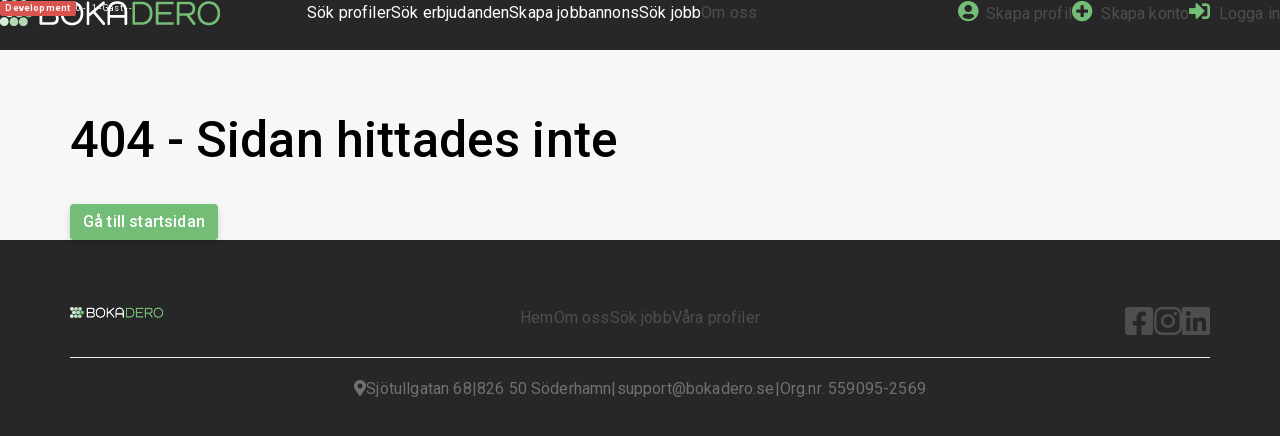

--- FILE ---
content_type: text/html; charset=utf-8
request_url: https://www.bokadero.se/career/sppo_1
body_size: 3201
content:
<!DOCTYPE html>
<html>

<head>

        <!-- Google Tag Manager -->
        <script>
            (function (w, d, s, l, i) {
                w[l] = w[l] || [];
                w[l].push({ 'gtm.start': new Date().getTime(), event: 'gtm.js' });
                var f = d.getElementsByTagName(s)[0], j = d.createElement(s), dl = l != 'dataLayer' ? '&l=' + l : '';
                j.async = true;
                j.src = 'https://www.googletagmanager.com/gtm.js?id=' + i + dl;
                f.parentNode.insertBefore(j, f);
            })(window, document, 'script', 'dataLayer', 'GTM-5CKKGDT');
        </script>
        <!-- End Google Tag Manager -->
    <meta charset="utf-8" />
    <meta http-equiv="X-UA-Compatible" content="IE=Edge" />
    <meta name="viewport" content="width=device-width,initial-scale=1,minimum-scale=1,maximum-scale=1" />
    <meta http-equiv="Content-Security-Policy" content="default-src *; img-src 'self' https://* http://* data:; style-src 'self' http://* 'unsafe-inline'; script-src 'self' http://* http://localhost:35729 'unsafe-inline' 'unsafe-eval'" />
    <meta name="description" content="Hitta proffs till ditt event! Se priser direkt eller begär unika offerter från våra föreläsare, utbildare och artister i kategorierna nedan.">
    <meta property="og:title" content="Bokadero" />
    <meta property="og:description" content="Hitta proffs till ditt event! Se priser direkt eller begär unika offerter från våra föreläsare, utbildare och artister i kategorierna nedan." />
    <meta property="og:image" content="https://blixtin.blob.core.windows.net/assets/bokadero_fb_3.jpg" />
    <meta property="og:image:width" content="630" />
    <meta property="og:image:height" content="330" />
    <meta property="og:url" content="" />
    <meta property="og:type" content="website" />
    <meta property="product:brand" content="Bokadero" />
    <meta property="product:availability" content="available for order" />
    <meta property="product:condition" content="new" />
    <meta property="product:price:amount" content="" />
    <meta property="product:price:currency" content="SEK" />
    <meta property="product:retailer_item_id" content="0" />
    <title>Bokadero</title>

    <link rel="icon" type="image/ico" href="/img/v2/icon/favicon.ico">
    <link href="/css/bootstrap.min.css?v=4.31.2.0" rel="stylesheet" />
    <link href="/css/bootstrap-theme.min.css?v=4.31.2.0" rel="stylesheet" />
    <link href="/css/themify-icons.css?v=4.31.2.0" rel="stylesheet" />
    <link href="/css/Base.css?v=4.31.2.0" rel="stylesheet" />
    <link href="/css/elements.css?v=4.31.2.0" rel="stylesheet" />
    <link href="/css/responsive.css?v=4.31.2.0" rel="stylesheet" />
    <link href="/css/all.min.css?v=4.31.2.0" rel="stylesheet" />
    <link href="/css/v4-shims.min.css?v=4.31.2.0" rel="stylesheet" />
    <link href="/css/style.css?v=4.31.2.0" rel="stylesheet" />

    <script src="//cdn.polyfill.io/v2/polyfill.min.js"></script>
    
    <script type="text/javascript" src="/config.js?v=4.31.2.0"></script>
    
        <script type="text/javascript" src="https://checkout.dibspayment.eu/v1/checkout.js?v=1"></script>
    
    


    <script src="//www.google.com/recaptcha/api.js"></script>

    
        <!-- Facebook Pixel Code -->
        <script>
            !function(f, b, e, v, n, t, s) {
                if (f.fbq) return;
                n = f.fbq = function() {
                    n.callMethod ? n.callMethod.apply(n,arguments) : n.queue.push(arguments)
                };
                if (!f._fbq) f._fbq = n;
                n.push = n;
                n.loaded = !0;
                n.version = '2.0';
                n.queue = [];
                t = b.createElement(e);
                t.async = !0;
                t.src = v;
                s = b.getElementsByTagName(e)[0];
                s.parentNode.insertBefore(t,s)
            } (window, document, 'script', 'https://connect.facebook.net/en_US/fbevents.js');
            fbq('init', '828511094709868');
            fbq('track', 'PageView');
        </script>
        <noscript>
            <img height="1" width="1" style="display:none" src="https://www.facebook.com/tr?id=828511094709868&ev=PageView&noscript=1" />
        </noscript>
        <!-- End Facebook Pixel Code -->
    

</head>

<body>
        <!-- Google Tag Manager (noscript) -->
        <noscript>
            <iframe src="https://www.googletagmanager.com/ns.html?id=GTM-5CKKGDT" height="0" width="0" style="display: none; visibility: hidden"></iframe>
        </noscript>
        <!-- End Google Tag Manager (noscript) -->
    <script>
        var __correlationId = "8b0cac79-8953-47b8-8b44-74783b92478a";
        var __tenantClientId = "32";
    </script>
    
<div id="reactentry">
    <div id="main-wrapper">
        <header class="header-style4b">
            <nav class="navbar bg-nero no-margin no-padding navbar-fixed-top">
                <div class="" style="position: fixed; top: -5px; left: 0px;">
                    <div class="label label-danger" style="font-size: xx-small;">Development</div><span class="ellipsis text-white" style="font-size: xx-small;">0 - - 1 - Gäst - - </span>
                </div>
                <div class="header-bottom bg-nero">
                    <div>
                        <div class="flex-space-between align-items-center" style="height: 25.992px;">
                            <div class="flex-start align-items-center">
                                <div><a class="inner-link" href="/"><img src="/img/v2/bokadero_logo.png"></a></div>
                                <div class="flex-start align-items-center padding-left-87px">
                                    <div><a class="nav-link mont-16-normal text-white" href="/search">Sök profiler</a></div>
                                    <div><a class="nav-link mont-16-normal text-white" href="/marketplace">Sök erbjudanden</a></div>
                                    <div><a class="nav-link-xl-1 mont-16-normal text-white" href="/createassignment">Skapa jobbannons</a></div>
                                    <div class="border-vertical-navbar"></div>
                                    <div><a class="nav-link-xl-2 mont-16-normal text-white" href="/assignments">Sök jobb</a></div>
                                    <div class="border-vertical-navbar"></div>
                                    <div>
                                        <div class="nav-menu-xl-1 dropdown btn-group" style="padding-top: 0px;"><a href="" class="nav-menu-navbar-toggle nav-hover">Om oss</a><ul role="menu" class="dropdown-menu" aria-labelledby="about"><li role="presentation" class="nav-menu"><a role="menuitem" tabindex="-1" href="#">Om oss</a></li><li role="presentation" class="nav-menu"><a href="http://help.bokadero.se/knowledge" target="_blank" role="menuitem" tabindex="-1">Vanliga frågor och svar <i class="fas fa-external-link-alt"></i></a></li><li role="presentation" class="nav-menu"><a href="https://www.info.bokadero.se/nyheter" target="_blank" role="menuitem" tabindex="-1">Nyheter <i class="fas fa-external-link-alt"></i></a></li><li role="presentation" class="nav-menu"><a href="https://www.bokaderoarena.com" target="_blank" role="menuitem" tabindex="-1">Bokadero Arena Företagsnätverk <i class="fas fa-external-link-alt"></i></a></li></ul></div>
                                    </div>
                                </div>
                            </div>
                            <div class="flex-start align-items-center">
                                <div><a class="nav-link"><i class="fas fa-user-circle font-size-21px bokadero-green"></i>&nbsp;&nbsp;Skapa profil</a></div>
                                <div><a class="nav-link"><i class="fas fa-plus-circle font-size-21px bokadero-green"></i>&nbsp;&nbsp;Skapa konto</a></div>
                                <div><a class="nav-link-xl-3"><i class="fas fa-sign-in-alt font-size-21px bokadero-green"></i>&nbsp;&nbsp;Logga in</a></div>
                            </div>
                        </div>
                    </div>
                </div>
            </nav>
        </header>
        <div class="main-content-logged-out">
            <div class="container margin-top-bottom">
                <section class="border-none">
                    <h1>404 - Sidan hittades inte</h1><a class="btn bg-accent-1 text-white box-shadow-dark margin-five-top" href="/">Gå till startsidan</a>
                </section>
            </div>
        </div>
        <footer class="bg-nero padding-60px-tb xs-padding-40px-tb border-top footer">
            <div class="container">
                <div class="row visible-xs">
                    <div class="col-xs-12 text-center" style="padding-top: 6px;"><a class="footer-link" href="/">Hem</a><a class="footer-link" href="/about">Om oss</a><a class="footer-link" href="/assignments">Sök jobb</a><a class="footer-link" href="/search">Våra profiler</a></div>
                    <div class="col-xs-12 text-center" style="padding-top: 8px;"><a class="footer-text" href="https://www.facebook.com/Bokadero.se" target="_blank"><i class="fab fa-facebook-square fa-2x"></i></a><a class="footer-text" href="https://www.instagram.com/bokadero.se" target="_blank"><i class="fab fa-instagram fa-2x"></i></a><a class="footer-text" href="https://www.linkedin.com/company/blixtin" target="_blank"><i class="fab fa-linkedin fa-2x"></i></a></div>
                </div>
                <div class="row hidden-xs">
                    <div class="col-xs-3"><a href="/"><img src="/img/v2/bokadero_logo.png" style="width: 93px; height: auto;"></a></div>
                    <div class="col-xs-6 text-center" style="padding-top: 6px;"><a class="footer-link" href="/">Hem</a><a class="footer-link" href="/about">Om oss</a><a class="footer-link" href="/assignments">Sök jobb</a><a class="footer-link" href="/search">Våra profiler</a></div>
                    <div class="col-xs-3" style="padding-top: 4px;"><a class="footer-text" href="https://www.linkedin.com/company/blixtin" target="_blank"><i class="fab fa-linkedin fa-2x pull-right"></i></a><a class="footer-text" href="https://www.instagram.com/bokadero.se" target="_blank"><i class="fab fa-instagram fa-2x pull-right"></i></a><a class="footer-text" href="https://www.facebook.com/Bokadero.se" target="_blank"><i class="fab fa-facebook-square fa-2x pull-right"></i></a></div>
                </div>
                <div class="row">
                    <div class="col-xs-12"><hr class="footer-hr"></div>
                </div>
                <div class="row">
                    <div class="col-xs-12 text-center footer-text"><i class="fas fa-map-marker-alt"></i><span>Sjötullgatan 68</span><span>|</span><span>826 50 Söderhamn</span><span>|</span><span>support@bokadero.se</span><span>|</span><span>Org.nr. 559095-2569</span></div>
                </div>
            </div>
        </footer>
    </div>
</div>

</body>

</html>


--- FILE ---
content_type: text/css
request_url: https://www.bokadero.se/css/Base.css?v=4.31.2.0
body_size: 16589
content:
@charset "utf-8";

/* ----------------------------------

Name: base.css
Version: 1.0

----------------------------------

Table of contents

    01. Google Font
    02. Reset
    03. Typography
    04. Icon
    05. Background Color
    06. Border Color
    07. Margin
    08. Padding
    09. Custom
    10. OWL Carousel
    11. Button
    12. Form Control
    13. Portfolio and Photo Gallery
    14. Video and Sound

*/

/* ===================================
    Google Font
====================================== */

@import url("https://fonts.googleapis.com/css?family=Roboto:300,400,500,600,700");
@import url("https://fonts.googleapis.com/css?family=Montserrat:300,400,500,600,700");

@font-face {
    font-family: "Proxima Nova";
    src: url("/fonts/ProximaNova-Regular.otf");
}

@font-face {
    font-family: "Novecento";
    src: url("/fonts/Novecento%20sans.otf");
}

/* ===================================
    Reset
====================================== */
html {
    font-size: 16px;
}
body {
    font-family: "Roboto", Arial, Helvetica, sans-serif;
    -webkit-font-smoothing: antialiased;
    /* font-smoothing: antialiased; */
    font-size: 16px;
    color: #707070;
    line-height: 22px;
    letter-spacing: 0.01em;
}

.btn {
    font-size: 16px;
}

a {
    text-decoration: none;
    color: #4e4e4e;
    cursor: pointer !important;
    outline: 0;
}

a:hover,
a:focus {
    text-decoration: none;
}

a:focus {
    outline: none;
}

img {
    max-width: 100%;
    height: auto;
    -webkit-backface-visibility: hidden;
    backface-visibility: hidden;
}

p {
    margin: 0 0 22px 0;
}

video {
    background-size: cover;
    display: table-cell;
    vertical-align: middle;
    width: 100%;
}

ul,
ol {
    margin: 0px;
}

input,
button,
button:focus {
    outline: 0;
}

input,
textarea,
select {
    border: 1px solid #dfdfdf;
    font-size: 11px;
    padding: 8px 15px;
    width: 100%;
    margin: 0 0 20px 0;
    max-width: 100%;
    resize: none;
}

input[type="submit"] {
    width: auto;
}

input[type="button"],
input[type="text"],
input[type="email"],
input[type="search"],
input[type="password"],
textarea,
input[type="submit"] {
    -webkit-appearance: none;
    border-radius: 0;
}

input:focus,
textarea:focus {
    border: 1px solid #989898;
    outline: none;
}

input[type="submit"]:focus {
    border: none !important;
}

select::-ms-expand {
    display: none;
}

iframe {
    border: 0;
}

iframe,
embed,
object {
    max-width: 100%;
}

iframe {
    border-width: 0px;
}

ul.circle {
    list-style-type: circle;
}

ul.square {
    list-style-type: square;
}

ol.upper-roman {
    list-style-type: upper-roman;
}

ol.lower-alpha {
    list-style-type: lower-alpha;
}

dl {
    list-style-position: outside;
}

/* * {
    transition-timing-function: ease-in-out;
    -moz-transition-timing-function: ease-in-out;
    -webkit-transition-timing-function: ease-in-out;
    -o-transition-timing-function: ease-in-out;
    transition-duration: 0.2s;
    -moz-transition-duration: 0.2s;
    -webkit-transition-duration: 0.2s;
    -o-transition-duration: 0.2s;
} */

::selection {
    color: #000;
    background: #dcdcdc;
}

::-moz-selection {
    color: #000;
    background: #dcdcdc;
}

::-webkit-input-placeholder {
    color: #999;
    text-overflow: ellipsis;
}

:-moz-placeholder {
    color: #999 !important;
    text-overflow: ellipsis;
    opacity: 1;
}

::-moz-placeholder {
    color: #999 !important;
    text-overflow: ellipsis;
    opacity: 1;
}

:-ms-input-placeholder {
    color: #999 !important;
    text-overflow: ellipsis;
    opacity: 1;
}

::-webkit-scrollbar {
    width: 12px;
}

::-webkit-scrollbar-track {
    -webkit-box-shadow: inset 0 0 6px rgba(0, 0, 0, 0.3);
    -moz-box-shadow: inset 0 0 6px rgba(0, 0, 0, 0.3);
    box-shadow: inset 0 0 6px rgba(0, 0, 0, 0.3);
}

::-webkit-scrollbar-thumb {
    background: rgba(210, 210, 210, 0.8);
    -webkit-box-shadow: inset 0 0 6px rgba(0, 0, 0, 0.5);
    -moz-box-shadow: inset 0 0 6px rgba(0, 0, 0, 0.5);
    box-shadow: inset 0 0 6px rgba(0, 0, 0, 0.5);
}

::-webkit-scrollbar-thumb:window-inactive {
    background: rgba(210, 210, 210, 0.4);
}

.html-overflow {
    overflow: hidden;
}

.no-transition *,
.owl-carousel * {
    transition-timing-function: none;
    -moz-transition-timing-function: none;
    -webkit-transition-timing-function: none;
    -o-transition-timing-function: none;
    transition-duration: 0s;
    -moz-transition-duration: 0s;
    -webkit-transition-duration: 0s;
    -o-transition-duration: 0s;
}

/* ===================================
    Typography
====================================== */

/* font family */
.alt-font {
    font-family: "Montserrat", sans-serif !important;
}

/* heading */
@media only screen and (min-width: 600px) {
    h1,
    h2,
    h3,
    h4,
    h5,
    h6 {
        margin: 0;
        padding: 0;
        color: #000;
    }

    h1 {
        font-size: 50px;
        line-height: 60px;
    }

    h2 {
        font-size: 35px;
        line-height: 40px;
    }

    h3 {
        font-size: 30px;
        line-height: 35px;
    }

    h4 {
        font-size: 25px;
        line-height: 33px;
    }

    h5 {
        font-size: 20px;
        line-height: 30px;
    }

    h6 {
        font-size: 18px;
        line-height: 23px;
    }
}

@media only screen and (max-width: 600px) {
    h1,
    h2,
    h3,
    h4,
    h5,
    h6 {
        margin: 0;
        padding: 0;
        color: #000;
    }

    h1 {
        font-size: 50px;
        line-height: 60px;
    }

    h2 {
        font-size: 25px;
        line-height: 30px;
    }

    h3 {
        font-size: 20px;
        line-height: 35px;
    }

    h4 {
        font-size: 20px;
        line-height: 33px;
    }

    h5 {
        font-size: 18px;
        line-height: 30px;
    }

    h6 {
        font-size: 18px;
        line-height: 23px;
    }
}

/* different text size */
.text-extra-small {
    font-size: 10px !important;
    line-height: 15px;
}

.text-small2 {
    font-size: 11px !important;
}

.text-small {
    font-size: 12px !important;
    line-height: 20px;
    display: inline-block !important;
}

.text-extra-medium {
    font-size: 13px !important;
    line-height: 24px;
}

.text-medium {
    font-size: 14px !important;
    line-height: 24px;
}

.text-large {
    font-size: 16px !important;
    line-height: 25px;
}

.text-extra-large {
    font-size: 18px !important;
    line-height: 28px;
}

.title-small {
    font-size: 20px !important;
    line-height: 30px;
}

.title-medium {
    font-size: 24px !important;
    line-height: 30px;
}

.title-large {
    font-size: 28px !important;
    line-height: 35px;
}

.title-extra-large {
    font-size: 35px !important;
    line-height: 40px;
}

.title-extra-large-2 {
    font-size: 45px !important;
    line-height: 50px;
}

.title-extra-large-3 {
    font-size: 50px !important;
    line-height: 57px;
}

.title-extra-large-4 {
    font-size: 60px !important;
    line-height: 67px;
}

.title-extra-large-4 span {
    font-size: 120px !important;
    line-height: 130px;
}

.title-extra-large-5 {
    font-size: 70px !important;
    line-height: 80px;
}

.title-extra-large-6 {
    font-size: 80px !important;
    line-height: 90px;
}

.title-extra-large-7 {
    font-size: 90px !important;
    line-height: 90px;
}

.title-extra-large-8 {
    font-size: 100px !important;
    line-height: 100px;
}

.title-extra-large-9 {
    font-size: 110px !important;
    line-height: 100px;
}

.title-big {
    font-size: 90px !important;
    line-height: 95px;
}

.title-extra-big {
    font-size: 150px !important;
    line-height: 160px;
}

.title-extra-big-2 {
    font-size: 160px !important;
    line-height: 160px;
}

.title-extra-big-3 {
    font-size: 180px !important;
    line-height: 180px;
}

.title-extra-big-4 {
    font-size: 190px !important;
    line-height: 190px;
}

.title-extra-big-5 {
    font-size: 200px !important;
    line-height: 200px;
}

.section-title-large {
    font-size: 35px !important;
    line-height: 39px;
}

.section-title-medium {
    font-size: 30px !important;
    line-height: 35px;
}

.section-title-small {
    font-size: 22px !important;
    line-height: 26px;
}

/* letter spacing */
.letter-spacing-1 {
    letter-spacing: 1px;
}

.letter-spacing-2 {
    letter-spacing: 2px;
}

.letter-spacing-3 {
    letter-spacing: 3px;
}

.letter-spacing-4 {
    letter-spacing: 4px;
}

.letter-spacing-5 {
    letter-spacing: 5px;
}

.letter-spacing-6 {
    letter-spacing: 6px;
}

.letter-spacing-7 {
    letter-spacing: 7px;
}

.letter-spacing-8 {
    letter-spacing: 8px;
}

.letter-spacing-9 {
    letter-spacing: 9px;
}

.letter-spacing-10 {
    letter-spacing: 10px;
}

.letter-spacing-minus-1 {
    letter-spacing: -1px !important;
}

.letter-spacing-minus-2 {
    letter-spacing: -2px !important;
}

.letter-spacing-minus-3 {
    letter-spacing: -3px !important;
}

.letter-spacing-minus-4 {
    letter-spacing: -4px !important;
}

.letter-spacing-minus-5 {
    letter-spacing: -5px !important;
}

.letter-spacing-minus-6 {
    letter-spacing: -6px !important;
}

.no-letter-spacing {
    letter-spacing: 0px;
}

/* font weight */
.font-weight-300 {
    font-weight: 300 !important;
}

.font-weight-400 {
    font-weight: 400 !important;
}

.font-weight-500 {
    font-weight: 500 !important;
}

.font-weight-600 {
    font-weight: 600 !important;
}

.font-weight-700 {
    font-weight: 700 !important;
}

/* line height */
.line-height-10 {
    line-height: 10px !important;
}

.line-height-15 {
    line-height: 15px !important;
}

.line-height-18 {
    line-height: 18px !important;
}

.line-height-20 {
    line-height: 20px !important;
}

.line-height-22 {
    line-height: 22px !important;
}

.line-height-24 {
    line-height: 24px !important;
}

.line-height-26 {
    line-height: 26px !important;
}

.line-height-30 {
    line-height: 30px !important;
}

.line-height-34 {
    line-height: 34px !important;
}

.line-height-40 {
    line-height: 40px !important;
}

.line-height-45 {
    line-height: 45px !important;
}

.line-height-48 {
    line-height: 48px !important;
}

.line-height-50 {
    line-height: 50px !important;
}

.line-height-55 {
    line-height: 55px !important;
}

.line-height-60 {
    line-height: 60px !important;
}

.line-height-65 {
    line-height: 65px !important;
}

.line-height-70 {
    line-height: 70px !important;
}

.line-height-75 {
    line-height: 75px !important;
}

.line-height-80 {
    line-height: 80px !important;
}

.line-height-85 {
    line-height: 85px !important;
}

.line-height-90 {
    line-height: 90px !important;
}

.line-height-normal {
    line-height: normal !important;
}

.line-height-inherit {
    line-height: inherit !important;
}

.line-height-0 {
    line-height: 0px !important;
}

/* text property */
.text-transform {
    text-transform: uppercase;
}

.text-decoration-underline {
    text-decoration: underline !important;
}

.word-wrap {
    word-wrap: break-word;
}

.text-transform-none {
    text-transform: none;
}

.line-height-none {
    line-height: 0 !important;
}

.text-decoration-line-through {
    text-decoration: line-through !important;
}

.font-italic {
    font-style: italic;
}

/* text color */
.text-white {
    color: #ffffff !important;
}

.text-black {
    color: #000000 !important;
}

.text-dark-gray {
    color: #282828 !important;
}

.text-light-gray {
    color: #bfbfbf;
}

.text-light-gray2 {
    color: #707070;
}

.text-medium-gray {
    color: #848484;
}

.text-gray {
    color: #ababab;
}

.text-yellow {
    color: #ffcf29;
}

.text-light-yellow {
    color: #f7f4ec;
}

.text-golden-yellow {
    color: #ecce63;
}

.text-blue {
    color: #3953a1;
}

.text-deep-blue {
    color: #2e5ba5;
}

.text-dark-blue {
    color: #2c353f;
}

.text-fast-blue {
    color: #3966e6;
}

.text-sky-blue-dark {
    color: #2c91d8;
}

.text-blue-gray {
    color: #919499;
}

.text-cyan {
    color: #31c99b;
}

.text-deep-red {
    color: #e7403a;
}

.text-pink {
    color: #ff3d7f;
}

.text-dark-cherry {
    color: #3d3234;
}

.text-rosy-brown {
    color: #827777;
}

.text-light-red {
    color: #dc6768;
}

.text-sky-blue {
    color: #32b6e6;
}

.text-light-green {
    color: #8bc34a;
}

.text-deep-green {
    color: #6aa84f;
}

.text-dark-slate-blue {
    color: #55365e;
}

.text-bitter-sweet {
    color: #f3605c;
}

.text-orange {
    color: #ef5037;
}

.text-light-orange {
    color: #ff573d;
}

.text-deep-purple {
    color: #472e83;
}

.text-chrome-yellow {
    color: #f5ab35;
}

.text-turquoise-green {
    color: #2ccb8e;
}

.text-brown {
    color: #4e2b1f;
}

.text-golden {
    color: #d0ae5e;
}

.text-deep-orange {
    color: #f26149;
}

.text-sand-yellow {
    color: #bdb6b2;
}

.text-light-purple-blue {
    color: #374a8a;
}

.text-dark-purple-blue {
    color: #2a3869;
}

.text-puerto-rico {
    color: #55beae;
}

.text-orange-peel {
    color: #ff9800;
}

.text-greenish-blue {
    color: #3ed6a2;
}

.text-light-blue {
    color: #53d0e7;
}

.text-dark-speech-blue {
    color: #1b1841;
}

.text-yellow-ochre {
    color: #c0812a;
}

.text-yellowish-gray {
    color: #817b71;
}

.text-light-deep-yellow {
    color: #f5f0e9;
}

.text-dark-aqua {
    color: #43cbcd;
}

.text-emerald {
    color: #47df84;
}

.text-deep-green-dark {
    color: #40c37d;
}

.text-deep-blue-dark {
    color: #2e70c4;
}

.text-very-light-gray {
    color: #e6e6e6;
}

.text-fast-pink {
    color: #ff1967;
}

.text-fast-blue2 {
    color: #1080f2;
}

.text-meteorite {
    color: #473d5f;
}

.text-cinnabar {
    color: #e74948;
}

.text-poison-green {
    color: #05d561;
}

.text-dark-bitter-sweet {
    color: #807575;
}

.text-red {
    color: #bc3031;
}

.text-tequila-gold {
    color: #c5a47e !important;
}

.text-dark-brown {
    color: #7d6548;
}

.text-light-brown {
    color: #cec3b5;
}

.text-extra-dark-brown {
    color: #251b10;
}

.text-nero {
    color: #272727 !important;
}

/* slider typography */
.slider-text-middle-main {
    display: table;
    height: 100%;
    width: 100%;
}

.slider-text-bottom {
    display: table-cell;
    vertical-align: bottom;
}

.slider-text-top {
    display: table-cell;
    vertical-align: top;
}

.slider-text-middle {
    display: table-cell;
    vertical-align: middle;
}

.slider-typography {
    height: 100%;
    position: absolute;
    z-index: 1;
    right: 0;
    left: 0;
}

.slider-content-box {
    position: relative;
    z-index: 2;
}

/* ===================================
    Icon
====================================== */

/* icon size */
.icon-extra-big {
    font-size: 75px !important;
}

.icon-big {
    font-size: 60px !important;
}

.icon-extra-large {
    font-size: 50px !important;
}

.icon-large {
    font-size: 35px !important;
}

.icon-medium {
    font-size: 30px !important;
}

.icon-small {
    font-size: 25px !important;
}

.icon-extra-small {
    font-size: 14px !important;
}

/* social icon */
.social-icon .fa {
    text-align: center;
    display: table-cell;
    vertical-align: middle;
    width: 30px;
    height: 30px !important;
    font-size: 14px;
    -webkit-transition: all 0.4s ease;
    transition: all 0.4s ease;
    color: #fff;
    background: none;
}

.social-icon.medium-social-icon .fa {
    width: 25px !important;
    height: 25px !important;
    font-size: 12px;
}

.social-icon a:hover .fa {
    opacity: 0.6;
}

.social-icon .fa-pinterest {
    background-color: #cb2027;
}

.social-icon .fa-rss {
    background-color: #f26522;
}

.social-icon .fa-facebook {
    background-color: #3b5998;
}

.social-icon .fa-twitter {
    background-color: #00aced;
}

.social-icon .fa-flickr {
    background-color: #ff0084;
}

.social-icon .fa-dribbble {
    background-color: #ea4c89;
}

.social-icon .fa-behance {
    background-color: #42a9fb;
}

.social-icon .fa-linkedin {
    background-color: #007bb6;
}

.social-icon .fa-vimeo-square {
    background-color: #23b6ea;
}

.social-icon .fa-youtube {
    background-color: #bb0000;
}

.social-icon .fa-tumblr {
    background-color: #32506d;
}

.social-icon .fa-github-alt {
    background-color: #333333;
}

.social-icon .fa-google-plus {
    background-color: #dd4b39;
}

.social-icon .fa-instagram {
    background-color: #517fa4;
}

.social-icon .fa-soundcloud {
    background-color: #f80;
}

.social-icon-color .fa-pinterest,
.social-icon-color .ti-pinterest-alt,
.social-icon-color .ti-pinterest {
    color: #cb2027;
}

.social-icon-color .fa-rss {
    color: #f26522;
}

.social-icon-color .fa-facebook,
.social-icon-color .ti-facebook {
    color: #3b5998;
}

.social-icon-color .fa-twitter,
.social-icon-color .ti-twitter-alt {
    color: #00aced;
}

.social-icon-color .fa-flickr,
.social-icon-color .ti-flickr-alt {
    color: #ff0084;
}

.social-icon-color .fa-dribbble,
.social-icon-color .ti-dribbble {
    color: #ea4c89;
}

.social-icon-color .fa-behance {
    color: #42a9fb;
}

.social-icon-color .fa-linkedin,
.social-icon-color .ti-linkedin {
    color: #007bb6;
}

.social-icon-color .fa-vimeo-square,
.social-icon-color .ti-vimeo-alt {
    color: #23b6ea;
}

.social-icon-color .fa-youtube {
    color: #bb0000;
}

.social-icon-color .fa-tumblr,
.social-icon-color .ti-tumblr-alt {
    color: #32506d;
}

.social-icon-color .fa-github-alt {
    color: #333333;
}

.social-icon-color .fa-google-plus,
.social-icon-color .ti-google {
    color: #dd4b39;
}

.social-icon-color .fa-instagram,
.social-icon-color .ti-instagram {
    color: #517fa4;
}

.social-icon-color .fa-soundcloud,
.social-icon-color .ti-soundcloud {
    color: #f80;
}

/* icon style */
.icon-box i {
    margin: 0 30px;
}

.i-large-box {
    width: 100px;
    height: 100px;
    line-height: 98px;
    text-align: center;
    font-size: 40px;
}

.i-medium-box {
    width: 80px;
    height: 80px;
    line-height: 80px;
    text-align: center;
    font-size: 30px;
}

.i-small-box {
    width: 60px;
    height: 60px;
    line-height: 60px;
    text-align: center;
    font-size: 22px;
}

.i-extra-small-box {
    width: 40px;
    height: 40px;
    line-height: 40px;
    text-align: center;
    font-size: 15px;
}

.i-plain {
    color: #737373;
    background-color: transparent !important;
}

.i-plain:hover {
    color: #fff;
    background-color: #737373 !important;
    -webkit-transform: scale(1.2);
    -moz-transform: scale(1.2);
    -o-transform: scale(1.2);
    -ms-transform: scale(1.2);
    transform: scale(1.2);
}

.i-rounded {
    border-radius: 3px;
    background-color: #000;
    color: #fff;
    border: 1px solid rgba(0, 0, 0, 0.15);
}

.i-rounded:hover {
    background-color: #fff;
    color: #9a9a9a;
    border: 1px solid rgba(0, 0, 0, 0.15);
}

.i-bordered {
    border: 1px solid rgba(0, 0, 0, 0.15);
    background-color: transparent !important;
    color: #9a9a9a;
}

.i-bordered:hover {
    background-color: #000 !important;
    color: #fff;
}

.i-circled {
    border-radius: 50%;
}

.i-light {
    background-color: #fff !important;
    box-shadow: 0 0 10px rgba(0, 0, 0, 0.08) inset;
    color: #9a9a9a;
    text-shadow: 1px 1px 1px #fff;
}

.i-light:hover {
    background-color: #fff !important;
    box-shadow: 0 0 30px rgba(0, 0, 0, 0.15) inset !important;
    color: #444;
    text-shadow: none;
}

.i-3d {
    box-shadow: 0 0 3px rgba(0, 0, 0, 0.1);
    color: #9a9a9a !important;
    background-color: #fff;
    color: #000;
}

.i-3d:hover {
    box-shadow: 0 0 4px rgba(0, 0, 0, 0.3);
}

.i-3d-border {
    border-bottom: 3px solid rgba(0, 0, 0, 0.15) !important;
    color: #fff;
    text-shadow: 1px 1px 1px rgba(0, 0, 0, 0.3);
}

.i-3d-border:hover {
    border-bottom: 3px solid rgba(0, 0, 0, 0.3) !important;
    color: #fff;
    -webkit-transform: scale(1.2);
    -moz-transform: scale(1.2);
    -o-transform: scale(1.2);
    -ms-transform: scale(1.2);
    transform: scale(1.2);
}

/* ===================================
    Background Color
====================================== */

.bg-white {
    background: #fff;
}

.bg-black {
    background: #000000;
}

.bg-gray {
    background-color: #f6f6f6;
}

.bg-brown {
    background-color: #efe6da;
}

.bg-light-gray {
    background: #f7f7f7;
}

.bg-dark-gray {
    background: #282828;
}

.bg-middle-gray {
    background: #dedede;
}

.bg-dark-blue {
    background: #2c353f;
}

.bg-fast-blue {
    background: #3966e6;
}

.bg-blue {
    background: #1f337a;
}

.bg-deep-blue {
    background: #2e5ba5;
}

.bg-sky-blue {
    background: #32b6e6;
}

.bg-sky-blue-dark {
    background: #2c91d8;
}

.bg-cyan {
    background-color: #31c99b;
}

.bg-light-cyan {
    background-color: #6dc6a8;
}

.bg-cream {
    background-color: #f7f5e7;
}

.bg-dark-cream {
    background-color: #ac9377;
}

.bg-dark-cherry {
    background: #3d3234;
}

.bg-pink {
    background: #ff3d7f;
}

.bg-deep-red {
    background: #e7403a;
}

.bg-rosy-brown {
    background: #9f9292;
}

.bg-light-red {
    background: #dc6768;
}

.bg-deep-purple {
    background: #472e83;
}

.bg-light-green {
    background: #8bc34a;
}

.bg-medium-green {
    background: #259319;
}

.bg-deep-green {
    background: #6aa84f;
}

.bg-yellow {
    background: #ffcf29;
}

.bg-light-yellow {
    background: #f7f4ec;
}

.bg-golden-yellow {
    background: #ecce63;
}

.bg-purple {
    background: #221825;
}

.bg-dark-slate-blue {
    background: #353d4f;
}

.bg-bitter-sweet {
    background: #f3605c;
}

.bg-scarlet-gum {
    background: #432a4b;
}

.bg-orange {
    background: #ef5037;
}

.bg-light-orange {
    background: #ff573d;
}

.bg-chrome-yellow {
    background: #f5ab35;
}

.bg-gray-yellow {
    background: #f6f5f5;
}

.bg-very-light-gray {
    background: #f8f8f8;
}

.bg-turquoise-green {
    background: #2ccb8e;
}

.bg-golden {
    background: #d0ae5e;
}

.bg-deep-orange {
    background: #f26149;
}

.bg-sand-yellow {
    background: #fbf9f3;
}

.bg-sand-yellow-dark {
    background: #4a3b34;
}

.bg-deep-purple {
    background: #4b3a6c;
}

.bg-dark-purple-blue {
    background: #2a3869;
}

.bg-puerto-rico {
    background: #55beae;
}

.bg-orange-peel {
    background: #ff9800;
}

.bg-greenish-blue {
    background: #3ed6a2;
}

.bg-light-blue {
    background: #53d0e7;
}

.bg-dark-speech-blue {
    background: #1b1841 !important;
}

.bg-light-deep-yellow {
    background: #f5f0e9;
}

.bg-yellow-ochre {
    background: #c0812a;
}

.bg-yellowish-gray {
    background: #8f887e;
}

.bg-aqua {
    background: #46eff0;
}

.bg-emerald {
    background: #47df84;
}

.bg-mongoose {
    background: #a78a73;
}

.bg-deep-green-dark {
    background: #40c37d;
}

.bg-deep-blue-dark {
    background: #2e70c4;
}

.bg-light-purple-blue {
    background: #374a8a;
}

.bg-middle-light-gray {
    background: #686868;
}

.bg-cod-grey {
    background: #313233;
}

.bg-charcoal {
    background: #242526;
}

.bg-black-russian {
    background: #1c1c1d;
}

.bg-light-gray2 {
    background: #ededed;
}

.bg-fast-pink {
    background: #ff1967;
}

.bg-fast-blue2 {
    background: #1080f2;
}

.bg-meteorite {
    background: #473d5f;
}

.bg-cinnabar {
    background: #e74948;
}

.bg-dark-gray2 {
    background: #181818;
}

.bg-poison-green {
    background: #05d561;
}

.bg-light-bitter-sweet {
    background: #f8eded;
}

.bg-red {
    background: #bc3031;
}

.bg-nero {
    background: #272727;
}

.bg-dark-nero {
    background: #0e0e0e;
}

.bg-medium-nero {
    background: #1f1f1f;
}

.bg-tequila-gold {
    background: #c5a47e;
}

.bg-dark-purple {
    background: #181623;
}

.bg-dark-brown {
    background: #7d6548;
}

.bg-very-light-brown {
    background: #eee3d6;
}

/* rgb background color */
.bg-cyan-rgba {
    background-color: rgba(49, 201, 155, 0.9);
}

.bg-white-light-rgba {
    background-color: rgba(255, 255, 255, 0.9);
}

.bg-black-light-rgba {
    background-color: rgba(0, 0, 0, 0.45);
}

.bg-black-dark-rgba {
    background-color: rgba(0, 0, 0, 0.8);
}

.bg-greenish-blue-rgba {
    background-color: rgba(62, 214, 162, 0.8);
}

.bg-orange-rgba {
    background-color: rgba(255, 152, 0, 0.8);
}

.bg-black-medium-rgba {
    background-color: rgba(0, 0, 0, 0.7);
}

/* opacity */
.only-opacity-light {
    opacity: 0.5;
}

.opacity-light {
    position: absolute;
    height: 100%;
    width: 100%;
    opacity: 0.5;
    z-index: 1;
    top: 0;
    left: 0;
}

.opacity-medium {
    position: absolute;
    height: 100%;
    width: 100%;
    opacity: 0.7;
    z-index: 1;
    top: 0;
    left: 0;
}

.opacity-full {
    position: absolute;
    height: 100%;
    width: 100%;
    opacity: 0.8;
    top: 0;
    left: 0;
}

.opacity-full-dark {
    position: absolute;
    height: 100%;
    width: 100%;
    opacity: 0.9;
    z-index: 1;
    top: 0;
    left: 0;
}

/* background image */
@media only screen and (max-width: 600px) {
    .cover-background {
        background-position: center center !important;
        background-repeat: no-repeat !important;
        background-repeat: no-repeat !important;
        background-size: cover !important;
        overflow: hidden;
        position: relative;
    }

    .fix-background {
        background-attachment: fixed !important;
        background-position: center center;
        background-repeat: no-repeat !important;
        background-size: cover !important;
        overflow: hidden;
        position: relative;
    }
}

@media only screen and (min-width: 600px) {
    .cover-background {
        background-position: center center !important;
        background-repeat: no-repeat !important;
        background-size: cover !important;
        overflow: hidden;
        position: relative;
    }

    .fix-background {
        background-attachment: fixed !important;
        background-position: center center;
        background-repeat: no-repeat !important;
        background-size: cover !important;
        overflow: hidden;
        position: relative;
    }
}

/* ===================================
    Border Color
====================================== */

.border-light {
    border: 1px solid rgba(0, 0, 0, 0.1) !important;
}

.border-dark {
    border: 1px solid #454545 !important;
}

.border-top {
    border-top: 1px solid rgba(0, 0, 0, 0.12) !important;
}

.border-right {
    border-right: 1px solid rgba(0, 0, 0, 0.12) !important;
}

.border-top-light {
    border-top: 1px solid rgba(255, 255, 255, 0.12) !important;
}

.border-right-white {
    border-right: 1px solid rgba(255, 255, 255, 255) !important;
}

.border-bottom {
    border-bottom: 1px solid #dcdcdc !important;
}

.border-bottom-medium-dark {
    border-bottom: 1px solid rgba(0, 0, 0, 0.1) !important;
}

.border-bottom-light {
    border-bottom: 1px solid rgba(255, 255, 255, 0.1) !important;
}

.border-none {
    border: 0 !important;
}

.border-top-none {
    border-top: 0 !important;
}

.border-bottom-none {
    border-bottom: 0 !important;
}

.border-left-none {
    border-left: 0 !important;
}

.border-right-none {
    border-right: 0 !important;
}

.border-radius-0 {
    border-radius: 0px !important;
}

.border-radius-2 {
    border-radius: 2px !important;
}

.border-radius-3 {
    border-radius: 3px !important;
}

.border-radius-4 {
    border-radius: 4px !important;
}

.border-radius-6 {
    border-radius: 6px !important;
}

.border-radius-8 {
    border-radius: 8px !important;
}

.border-radius-10 {
    border-radius: 10px !important;
}

.border-radius-20 {
    border-radius: 20px !important;
}

.border-radius-30 {
    border-radius: 30px !important;
}

.border-radius-40 {
    border-radius: 40px !important;
}

.border-radius-50 {
    border-radius: 50% !important;
}

.border-radius-100 {
    border-radius: 100% !important;
}

.border-color-light-white {
    border-color: rgba(255, 255, 255, 0.4) !important;
}

.img-border {
    border: 6px solid #fff;
    height: calc(100% - 40px);
    width: calc(100% - 40px);
    left: 20px;
    top: 20px;
    position: absolute;
}

/* border color */
.border-2-white {
    border: 2px solid #ffffff !important;
}

.border-2-fast-blue {
    border: 2px solid #3966e6 !important;
}

.border-2-light-green {
    border: 2px solid #8bc34a !important;
}

.border-2-medium-green {
    border: 2px solid #259319 !important;
}

.border-2-deep-green {
    border: 2px solid #6aa84f !important;
}

.border-2-sky-blue {
    border: 2px solid #32b6e6 !important;
}

.border-2-sky-blue-dark {
    border: 2px solid #2c91d8 !important;
}

.border-2-light-gray {
    border: 2px solid #b8b8b8 !important;
}

.border-2-dark-gray {
    border: 2px solid #282828 !important;
}

.border-2-bitter-sweet {
    border: 2px solid #f3605c !important;
}

.border-3-bitter-sweet {
    border: 3px solid #f3605c !important;
}

.border-2-yellow {
    border: 2px solid #ffcf29 !important;
}

.border-10-light-red {
    border: 10px solid #f18182 !important;
}

.border-2-chrome-yellow {
    border: 2px solid #f5ab35 !important;
}

.border-2-turquoise-green {
    border: 2px solid #2ccb8e !important;
}

.border-2-golden {
    border: 2px solid #d0ae5e;
}

.border-2-deep-orange {
    border: 2px solid #f26149;
}

.border-2-orange-peel {
    border: 2px solid #ff9800 !important;
}

.border-greenish-blue {
    border: 2px solid #3ed6a2 !important;
}

.border-2-dark-aqua {
    border: 2px solid #43cbcd !important;
}

.border-2-deep-green-dark {
    border: 2px solid #40c37d;
}

.border-2-deep-blue-dark {
    border: 2px solid #2e70c4;
}

.border-2-orange {
    border: 2px solid #ef5037 !important;
}

.border-2-fast-blue2 {
    border: 2px solid #1080f2;
}

.border-2-red {
    border: 2px solid #bc3031 !important;
}

.border-2-cinnabar {
    border: 2px solid #e74948 !important;
}

.border-2-poison-green {
    border: 2px solid #05d561 !important;
}

.border-tequila-gold {
    border: 5px solid rgba(197, 164, 126, 0.5) !important;
}

.border-2-tequila-gold {
    border: 2px solid #c5a47e !important;
}

.border-1-light-gray {
    border: 1px solid #e9e9e9 !important;
}

/* ===================================
    Margin
====================================== */

/* margin all side */
.margin-one-half {
    margin: 0.5% !important;
}

.margin-one {
    margin: 1% !important;
}

.margin-two {
    margin: 1.5% !important;
}

.margin-three {
    margin: 2% !important;
}

.margin-four {
    margin: 2.5% !important;
}

.margin-five {
    margin: 3% !important;
}

.margin-six {
    margin: 3.5% !important;
}

.margin-seven {
    margin: 4% !important;
}

.margin-eight {
    margin: 4.5% !important;
}

.margin-nine {
    margin: 5% !important;
}

.margin-ten {
    margin: 5.5% !important;
}

.margin-eleven {
    margin: 6% !important;
}

.margin-twelve {
    margin: 6.5% !important;
}

.margin-thirteen {
    margin: 7% !important;
}

.margin-fourteen {
    margin: 7.5% !important;
}

.margin-fifteen {
    margin: 8% !important;
}

.margin-sixteen {
    margin: 8.5% !important;
}

.margin-seventeen {
    margin: 9% !important;
}

.margin-eighteen {
    margin: 9.5% !important;
}

.margin-nineteen {
    margin: 10% !important;
}

.margin-twenty {
    margin: 10.5% !important;
}

.margin-twenty-one {
    margin: 11% !important;
}

.margin-twenty-two {
    margin: 11.5% !important;
}

.margin-twenty-three {
    margin: 12% !important;
}

.margin-twenty-four {
    margin: 12.5% !important;
}

.margin-twenty-five {
    margin: 13% !important;
}

.margin-twenty-six {
    margin: 13.5% !important;
}

.margin-twenty-seven {
    margin: 14% !important;
}

.margin-twenty-eight {
    margin: 14.5% !important;
}

.margin-twenty-nine {
    margin: 15% !important;
}

.margin-thirty {
    margin: 15.5% !important;
}

.margin-thirty-one {
    margin: 16% !important;
}

.margin-thirty-two {
    margin: 16.5% !important;
}

.margin-thirty-three {
    margin: 17% !important;
}

.margin-thirty-four {
    margin: 17.5% !important;
}

.margin-thirty-five {
    margin: 18% !important;
}

/* margin bottom */
.margin-one-half-bottom {
    margin-bottom: 0.5% !important;
}

.margin-one-bottom {
    margin-bottom: 1% !important;
}

.margin-two-bottom {
    margin-bottom: 1.5% !important;
}

.margin-three-bottom {
    margin-bottom: 2% !important;
}

.margin-four-bottom {
    margin-bottom: 2.5% !important;
}

.margin-five-bottom {
    margin-bottom: 3% !important;
}

.margin-six-bottom {
    margin-bottom: 3.5% !important;
}

.margin-seven-bottom {
    margin-bottom: 4% !important;
}

.margin-eight-bottom {
    margin-bottom: 4.5% !important;
}

.margin-nine-bottom {
    margin-bottom: 5% !important;
}

.margin-ten-bottom {
    margin-bottom: 5.5% !important;
}

.margin-eleven-bottom {
    margin-bottom: 6% !important;
}

.margin-twelve-bottom {
    margin-bottom: 6.5% !important;
}

.margin-thirteen-bottom {
    margin-bottom: 7% !important;
}

.margin-fourteen-bottom {
    margin-bottom: 7.5% !important;
}

.margin-fifteen-bottom {
    margin-bottom: 8% !important;
}

.margin-sixteen-bottom {
    margin-bottom: 8.5% !important;
}

.margin-seventeen-bottom {
    margin-bottom: 9% !important;
}

.margin-eighteen-bottom {
    margin-bottom: 9.5% !important;
}

.margin-nineteen-bottom {
    margin-bottom: 10% !important;
}

.margin-twenty-bottom {
    margin-bottom: 10.5% !important;
}

.margin-twenty-one-bottom {
    margin-bottom: 11% !important;
}

.margin-twenty-two-bottom {
    margin-bottom: 11.5% !important;
}

.margin-twenty-three-bottom {
    margin-bottom: 12% !important;
}

.margin-twenty-four-bottom {
    margin-bottom: 12.5% !important;
}

.margin-twenty-five-bottom {
    margin-bottom: 13% !important;
}

.margin-twenty-six-bottom {
    margin-bottom: 13.5% !important;
}

.margin-twenty-seven-bottom {
    margin-bottom: 14% !important;
}

.margin-twenty-eight-bottom {
    margin-bottom: 14.5% !important;
}

.margin-twenty-nine-bottom {
    margin-bottom: 15% !important;
}

.margin-thirty-bottom {
    margin-bottom: 15.5% !important;
}

.margin-thirty-one-bottom {
    margin-bottom: 16% !important;
}

.margin-thirty-two-bottom {
    margin-bottom: 16.5% !important;
}

.margin-thirty-three-bottom {
    margin-bottom: 17% !important;
}

.margin-thirty-four-bottom {
    margin-bottom: 17.5% !important;
}

.margin-thirty-five-bottom {
    margin-bottom: 18% !important;
}

.margin-bottom-10px {
    margin-bottom: 10px !important;
}

.margin-bottom-15px {
    margin-bottom: 15px !important;
}

/* margin top */
.margin-one-half-top {
    margin-top: 0.5% !important;
}

.margin-one-top {
    margin-top: 1% !important;
}

.margin-two-top {
    margin-top: 1.5% !important;
}

.margin-three-top {
    margin-top: 2% !important;
}

.margin-four-top {
    margin-top: 2.5% !important;
}

.margin-five-top {
    margin-top: 3% !important;
}

.margin-six-top {
    margin-top: 3.5% !important;
}

.margin-seven-top {
    margin-top: 4% !important;
}

.margin-eight-top {
    margin-top: 4.5% !important;
}

.margin-nine-top {
    margin-top: 5% !important;
}

.margin-ten-top {
    margin-top: 5.5% !important;
}

.margin-eleven-top {
    margin-top: 6% !important;
}

.margin-twelve-top {
    margin-top: 6.5% !important;
}

.margin-thirteen-top {
    margin-top: 7% !important;
}

.margin-fourteen-top {
    margin-top: 7.5% !important;
}

.margin-fifteen-top {
    margin-top: 8% !important;
}

.margin-sixteen-top {
    margin-top: 8.5% !important;
}

.margin-seventeen-top {
    margin-top: 9% !important;
}

.margin-eighteen-top {
    margin-top: 9.5% !important;
}

.margin-nineteen-top {
    margin-top: 10% !important;
}

.margin-twenty-top {
    margin-top: 10.5% !important;
}

.margin-twenty-one-top {
    margin-top: 11% !important;
}

.margin-twenty-two-top {
    margin-top: 11.5% !important;
}

.margin-twenty-three-top {
    margin-top: 12% !important;
}

.margin-twenty-four-top {
    margin-top: 12.5% !important;
}

.margin-twenty-five-top {
    margin-top: 13% !important;
}

.margin-twenty-six-top {
    margin-top: 13.5% !important;
}

.margin-twenty-seven-top {
    margin-top: 14% !important;
}

.margin-twenty-eight-top {
    margin-top: 14.5% !important;
}

.margin-twenty-nine-top {
    margin-top: 15% !important;
}

.margin-thirty-top {
    margin-top: 15.5% !important;
}

.margin-thirty-one-top {
    margin-top: 16% !important;
}

.margin-thirty-two-top {
    margin-top: 16.5% !important;
}

.margin-thirty-three-top {
    margin-top: 17% !important;
}

.margin-thirty-four-top {
    margin-top: 17.5% !important;
}

.margin-thirty-five-top {
    margin-top: 18% !important;
}

.margin-top-5px {
    margin-top: 5px !important;
}

.margin-top-10px {
    margin-top: 10px !important;
}

.margin-top-15px {
    margin-top: 15px !important;
}

/* margin left */
.margin-one-half-left {
    margin-left: 0.5% !important;
}

.margin-one-left {
    margin-left: 1% !important;
}

.margin-two-left {
    margin-left: 1.5% !important;
}

.margin-three-left {
    margin-left: 2% !important;
}

.margin-four-left {
    margin-left: 2.5% !important;
}

.margin-five-left {
    margin-left: 3% !important;
}

.margin-six-left {
    margin-left: 3.5% !important;
}

.margin-seven-left {
    margin-left: 4% !important;
}

.margin-eight-left {
    margin-left: 4.5% !important;
}

.margin-nine-left {
    margin-left: 5% !important;
}

.margin-ten-left {
    margin-left: 5.5% !important;
}

.margin-eleven-left {
    margin-left: 6% !important;
}

.margin-twelve-left {
    margin-left: 6.5% !important;
}

.margin-thirteen-left {
    margin-left: 7% !important;
}

.margin-fourteen-left {
    margin-left: 7.5% !important;
}

.margin-fifteen-left {
    margin-left: 8% !important;
}

.margin-sixteen-left {
    margin-left: 8.5% !important;
}

.margin-seventeen-left {
    margin-left: 9% !important;
}

.margin-eighteen-left {
    margin-left: 9.5% !important;
}

.margin-nineteen-left {
    margin-left: 10% !important;
}

.margin-twenty-left {
    margin-left: 10.5% !important;
}

.margin-twenty-one-left {
    margin-left: 11% !important;
}

.margin-twenty-two-left {
    margin-left: 11.5% !important;
}

.margin-twenty-three-left {
    margin-left: 12% !important;
}

.margin-twenty-four-left {
    margin-left: 12.5% !important;
}

.margin-twenty-five-left {
    margin-left: 13% !important;
}

.margin-twenty-six-left {
    margin-left: 13.5% !important;
}

.margin-twenty-seven-left {
    margin-left: 14% !important;
}

.margin-twenty-eight-left {
    margin-left: 14.5% !important;
}

.margin-twenty-nine-left {
    margin-left: 15% !important;
}

.margin-thirty-left {
    margin-left: 15.5% !important;
}

.margin-thirty-one-left {
    margin-left: 16% !important;
}

.margin-thirty-two-left {
    margin-left: 16.5% !important;
}

.margin-thirty-three-left {
    margin-left: 17% !important;
}

.margin-thirty-four-left {
    margin-left: 17.5% !important;
}

.margin-thirty-five-left {
    margin-left: 18% !important;
}

.margin-left-5px {
    margin-left: 5px !important;
}

.margin-left-10px {
    margin-left: 10px !important;
}

.margin-left-15px {
    margin-left: 15px !important;
}

.margin-left-25px {
    margin-left: 25px !important;
}

.margin-left-40px {
    margin-left: 40px !important;
}

/* margin right */
.margin-one-half-right {
    margin-right: 0.5% !important;
}

.margin-one-right {
    margin-right: 1% !important;
}

.margin-two-right {
    margin-right: 1.5% !important;
}

.margin-three-right {
    margin-right: 2% !important;
}

.margin-four-right {
    margin-right: 2.5% !important;
}

.margin-five-right {
    margin-right: 3% !important;
}

.margin-six-right {
    margin-right: 3.5% !important;
}

.margin-seven-right {
    margin-right: 4% !important;
}

.margin-eight-right {
    margin-right: 4.5% !important;
}

.margin-nine-right {
    margin-right: 5% !important;
}

.margin-ten-right {
    margin-right: 5.5% !important;
}

.margin-eleven-right {
    margin-right: 6% !important;
}

.margin-twelve-right {
    margin-right: 6.5% !important;
}

.margin-thirteen-right {
    margin-right: 7% !important;
}

.margin-fourteen-right {
    margin-right: 7.5% !important;
}

.margin-fifteen-right {
    margin-right: 8% !important;
}

.margin-sixteen-right {
    margin-right: 8.5% !important;
}

.margin-seventeen-right {
    margin-right: 9% !important;
}

.margin-eighteen-right {
    margin-right: 9.5% !important;
}

.margin-nineteen-right {
    margin-right: 10% !important;
}

.margin-twenty-right {
    margin-right: 10.5% !important;
}

.margin-twenty-one-right {
    margin-right: 11% !important;
}

.margin-twenty-two-right {
    margin-right: 11.5% !important;
}

.margin-twenty-three-right {
    margin-right: 12% !important;
}

.margin-twenty-four-right {
    margin-right: 12.5% !important;
}

.margin-twenty-five-right {
    margin-right: 13% !important;
}

.margin-twenty-six-right {
    margin-right: 13.5% !important;
}

.margin-twenty-seven-right {
    margin-right: 14% !important;
}

.margin-twenty-eight-right {
    margin-right: 14.5% !important;
}

.margin-twenty-nine-right {
    margin-right: 15% !important;
}

.margin-thirty-right {
    margin-right: 15.5% !important;
}

.margin-thirty-one-right {
    margin-right: 16% !important;
}

.margin-thirty-two-right {
    margin-right: 16.5% !important;
}

.margin-thirty-three-right {
    margin-right: 17% !important;
}

.margin-thirty-four-right {
    margin-right: 17.5% !important;
}

.margin-thirty-five-right {
    margin-right: 18% !important;
}

.margin-right-5px {
    margin-right: 5px !important;
}

.margin-right-10px {
    margin-right: 10px !important;
}

.margin-right-15px {
    margin-right: 15px !important;
}

.margin-right-25px {
    margin-right: 25px !important;
}

.no-margin {
    margin: 0 !important;
}

.no-margin-lr {
    margin-left: 0 !important;
    margin-right: 0 !important;
}

.no-margin-tb {
    margin-top: 0 !important;
    margin-bottom: 0 !important;
}

.no-margin-top {
    margin-top: 0 !important;
}

.no-margin-bottom {
    margin-bottom: 0 !important;
}

.no-margin-left {
    margin-left: 0 !important;
}

.no-margin-right {
    margin-right: 0 !important;
}

.margin-lr-auto {
    margin-left: auto !important;
    margin-right: auto !important;
}

/* ===================================
    Padding
====================================== */

/* padding all side */
.padding-one-half {
    padding: 0.5% !important;
}

.padding-one {
    padding: 1% !important;
}

.padding-two {
    padding: 1.5% !important;
}

.padding-three {
    padding: 2% !important;
}

.team.tz-background-color {
    background-color: #ffffff;
}

@media only screen and (max-width: 600px) {
    .padding-four {
        padding: 5% !important;
    }

    .xs-padding-ten {
        padding: 10% !important;
    }
}

@media only screen and (min-width: 600px) {
    .padding-four {
        padding: 2.5% !important;
    }
}

.padding-five {
    padding: 3% !important;
}

.padding-six {
    padding: 3.5% !important;
}

.padding-seven {
    padding: 4% !important;
}

.padding-eight {
    padding: 4.5% !important;
}

.padding-nine {
    padding: 5% !important;
}

.padding-ten {
    padding: 5.5% !important;
}

.padding-eleven {
    padding: 6% !important;
}

.padding-twelve {
    padding: 6.5% !important;
}

.padding-thirteen {
    padding: 7% !important;
}

.padding-fourteen {
    padding: 7.5% !important;
}

.padding-fifteen {
    padding: 8% !important;
}

.padding-sixteen {
    padding: 8.5% !important;
}

.padding-seventeen {
    padding: 9% !important;
}

.padding-eighteen {
    padding: 9.5% !important;
}

.padding-nineteen {
    padding: 10% !important;
}

.padding-twenty {
    padding: 10.5% !important;
}

.padding-twenty-one {
    padding: 11% !important;
}

.padding-twenty-two {
    padding: 11.5% !important;
}

.padding-twenty-three {
    padding: 12% !important;
}

.padding-twenty-four {
    padding: 12.5% !important;
}

.padding-twenty-five {
    padding: 13% !important;
}

.padding-twenty-six {
    padding: 13.5% !important;
}

.padding-twenty-seven {
    padding: 14% !important;
}

.padding-twenty-eight {
    padding: 14.5% !important;
}

.padding-twenty-nine {
    padding: 15% !important;
}

.padding-thirty {
    padding: 15.5% !important;
}

.padding-thirty-one {
    padding: 16% !important;
}

.padding-thirty-two {
    padding: 16.5% !important;
}

.padding-thirty-three {
    padding: 17% !important;
}

.padding-thirty-four {
    padding: 17.5% !important;
}

.padding-thirty-five {
    padding: 18% !important;
}

/* padding left */
.padding-one-half-left {
    padding-left: 0.5% !important;
}

.padding-one-left {
    padding-left: 1% !important;
}

.padding-two-left {
    padding-left: 1.5% !important;
}

.padding-three-left {
    padding-left: 2% !important;
}

.padding-four-left {
    padding-left: 2.5% !important;
}

.padding-five-left {
    padding-left: 3% !important;
}

.padding-six-left {
    padding-left: 3.5% !important;
}

.padding-seven-left {
    padding-left: 4% !important;
}

.padding-eight-left {
    padding-left: 4.5% !important;
}

.padding-nine-left {
    padding-left: 5% !important;
}

.padding-ten-left {
    padding-left: 5.5% !important;
}

.padding-eleven-left {
    padding-left: 6% !important;
}

.padding-twelve-left {
    padding-left: 6.5% !important;
}

.padding-thirteen-left {
    padding-left: 7% !important;
}

.padding-fourteen-left {
    padding-left: 7.5% !important;
}

.padding-fifteen-left {
    padding-left: 8% !important;
}

.padding-sixteen-left {
    padding-left: 8.5% !important;
}

.padding-seventeen-left {
    padding-left: 9% !important;
}

.padding-eighteen-left {
    padding-left: 9.5% !important;
}

.padding-nineteen-left {
    padding-left: 10% !important;
}

.padding-twenty-left {
    padding-left: 10.5% !important;
}

.padding-twenty-one-left {
    padding-left: 11% !important;
}

.padding-twenty-two-left {
    padding-left: 11.5% !important;
}

.padding-twenty-three-left {
    padding-left: 12% !important;
}

.padding-twenty-four-left {
    padding-left: 12.5% !important;
}

.padding-twenty-five-left {
    padding-left: 13% !important;
}

.padding-twenty-six-left {
    padding-left: 13.5% !important;
}

.padding-twenty-seven-left {
    padding-left: 14% !important;
}

.padding-twenty-eight-left {
    padding-left: 14.5% !important;
}

.padding-twenty-nine-left {
    padding-left: 15% !important;
}

.padding-left-5px {
    padding-left: 5px !important;
}

.padding-left-10px {
    padding-left: 10px !important;
}

.padding-left-15px {
    padding-left: 15px !important;
}

.padding-left-20px {
    padding-left: 20px !important;
}

.padding-left-25px {
    padding-left: 25px !important;
}

.padding-left-30px {
    padding-left: 30px !important;
}

.padding-left-35px {
    padding-left: 35px !important;
}

.padding-left-40px {
    padding-left: 40px !important;
}

.padding-left-45px {
    padding-left: 45px !important;
}

.padding-left-50px {
    padding-left: 50px !important;
}

.padding-left-55px {
    padding-left: 55px !important;
}

.padding-left-60px {
    padding-left: 60px !important;
}

.padding-left-65px {
    padding-left: 65px !important;
}

.padding-left-70px {
    padding-left: 70px !important;
}

.padding-left-75px {
    padding-left: 75px !important;
}

.padding-left-80px {
    padding-left: 80px !important;
}

/* padding right */
.padding-one-half-right {
    padding-right: 0.5% !important;
}

.padding-one-right {
    padding-right: 1% !important;
}

.padding-two-right {
    padding-right: 1.5% !important;
}

.padding-three-right {
    padding-right: 2% !important;
}

.padding-four-right {
    padding-right: 2.5% !important;
}

.padding-five-right {
    padding-right: 3% !important;
}

.padding-six-right {
    padding-right: 3.5% !important;
}

.padding-seven-right {
    padding-right: 4% !important;
}

.padding-eight-right {
    padding-right: 4.5% !important;
}

.padding-nine-right {
    padding-right: 5% !important;
}

.padding-ten-right {
    padding-right: 5.5% !important;
}

.padding-eleven-right {
    padding-right: 6% !important;
}

.padding-twelve-right {
    padding-right: 6.5% !important;
}

.padding-thirteen-right {
    padding-right: 7% !important;
}

.padding-fourteen-right {
    padding-right: 7.5% !important;
}

.padding-fifteen-right {
    padding-right: 8% !important;
}

.padding-sixteen-right {
    padding-right: 8.5% !important;
}

.padding-seventeen-right {
    padding-right: 9% !important;
}

.padding-eighteen-right {
    padding-right: 9.5% !important;
}

.padding-nineteen-right {
    padding-right: 10% !important;
}

.padding-twenty-right {
    padding-right: 10.5% !important;
}

.padding-twenty-one-right {
    padding-right: 11% !important;
}

.padding-twenty-two-right {
    padding-right: 11.5% !important;
}

.padding-twenty-three-right {
    padding-right: 12% !important;
}

.padding-twenty-four-right {
    padding-right: 12.5% !important;
}

.padding-twenty-five-right {
    padding-right: 13% !important;
}

.padding-twenty-six-right {
    padding-right: 13.5% !important;
}

.padding-twenty-seven-right {
    padding-right: 14% !important;
}

.padding-twenty-eight-right {
    padding-right: 14.5% !important;
}

.padding-twenty-nine-right {
    padding-right: 15% !important;
}

.padding-right-5px {
    padding-right: 5px !important;
}

.padding-right-10px {
    padding-right: 10px !important;
}

.padding-right-15px {
    padding-right: 15px !important;
}

.padding-right-20px {
    padding-right: 20px !important;
}

.padding-right-25px {
    padding-right: 25px !important;
}

.padding-right-30px {
    padding-right: 30px !important;
}

.padding-right-35px {
    padding-right: 35px !important;
}

.padding-right-40px {
    padding-right: 40px !important;
}

.padding-right-45px {
    padding-right: 45px !important;
}

.padding-right-50px {
    padding-right: 50px !important;
}

.padding-right-55px {
    padding-right: 55px !important;
}

.padding-right-60px {
    padding-right: 60px !important;
}

.padding-right-65px {
    padding-right: 65px !important;
}

.padding-right-70px {
    padding-right: 70px !important;
}

.padding-right-75px {
    padding-right: 75px !important;
}

.padding-right-80px {
    padding-right: 80px !important;
}

/* padding top */
.padding-one-half-top {
    padding-top: 0.5% !important;
}

.padding-one-top {
    padding-top: 1% !important;
}

.padding-two-top {
    padding-top: 1.5% !important;
}

.padding-three-top {
    padding-top: 2% !important;
}

.padding-four-top {
    padding-top: 2.5% !important;
}

.padding-five-top {
    padding-top: 3% !important;
}

.padding-six-top {
    padding-top: 3.5% !important;
}

.padding-seven-top {
    padding-top: 4% !important;
}

.padding-eight-top {
    padding-top: 4.5% !important;
}

.padding-nine-top {
    padding-top: 5% !important;
}

.padding-ten-top {
    padding-top: 5.5% !important;
}

.padding-eleven-top {
    padding-top: 6% !important;
}

.padding-twelve-top {
    padding-top: 6.5% !important;
}

.padding-thirteen-top {
    padding-top: 7% !important;
}

.padding-fourteen-top {
    padding-top: 7.5% !important;
}

.padding-fifteen-top {
    padding-top: 8% !important;
}

.padding-sixteen-top {
    padding-top: 8.5% !important;
}

.padding-seventeen-top {
    padding-top: 9% !important;
}

.padding-eighteen-top {
    padding-top: 9.5% !important;
}

.padding-nineteen-top {
    padding-top: 10% !important;
}

.padding-twenty-top {
    padding-top: 10.5% !important;
}

.padding-twenty-one-top {
    padding-top: 11% !important;
}

.padding-twenty-two-top {
    padding-top: 11.5% !important;
}

.padding-twenty-three-top {
    padding-top: 12% !important;
}

.padding-twenty-four-top {
    padding-top: 12.5% !important;
}

.padding-twenty-five-top {
    padding-top: 13% !important;
}

.padding-twenty-six-top {
    padding-top: 13.5% !important;
}

.padding-twenty-seven-top {
    padding-top: 14% !important;
}

.padding-twenty-eight-top {
    padding-top: 14.5% !important;
}

.padding-twenty-nine-top {
    padding-top: 15% !important;
}

.padding-top-5px {
    padding-top: 5px !important;
}

.padding-top-10px {
    padding-top: 10px !important;
}

.padding-top-15px {
    padding-top: 15px !important;
}

.padding-top-20px {
    padding-top: 20px !important;
}

.padding-top-25px {
    padding-top: 25px !important;
}

.padding-top-30px {
    padding-top: 30px !important;
}

.padding-top-35px {
    padding-top: 35px !important;
}

.padding-top-40px {
    padding-top: 40px !important;
}

.padding-top-45px {
    padding-top: 45px !important;
}

.padding-top-50px {
    padding-top: 50px !important;
}

.padding-top-55px {
    padding-top: 55px !important;
}

.padding-top-60px {
    padding-top: 60px !important;
}

.padding-top-65px {
    padding-top: 65px !important;
}

.padding-top-70px {
    padding-top: 70px !important;
}

.padding-top-75px {
    padding-top: 75px !important;
}

.padding-top-80px {
    padding-top: 80px !important;
}

/* padding bottom */
.padding-one-half-bottom {
    padding-bottom: 0.5% !important;
}

.padding-one-bottom {
    padding-bottom: 1% !important;
}

.padding-two-bottom {
    padding-bottom: 1.5% !important;
}

.padding-three-bottom {
    padding-bottom: 2% !important;
}

.padding-four-bottom {
    padding-bottom: 2.5% !important;
}

.padding-five-bottom {
    padding-bottom: 3% !important;
}

.padding-six-bottom {
    padding-bottom: 3.5% !important;
}

.padding-seven-bottom {
    padding-bottom: 4% !important;
}

.padding-eight-bottom {
    padding-bottom: 4.5% !important;
}

.padding-nine-bottom {
    padding-bottom: 5% !important;
}

.padding-ten-bottom {
    padding-bottom: 5.5% !important;
}

.padding-eleven-bottom {
    padding-bottom: 6% !important;
}

.padding-twelve-bottom {
    padding-bottom: 6.5% !important;
}

.padding-thirteen-bottom {
    padding-bottom: 7% !important;
}

.padding-fourteen-bottom {
    padding-bottom: 7.5% !important;
}

.padding-fifteen-bottom {
    padding-bottom: 8% !important;
}

.padding-sixteen-bottom {
    padding-bottom: 8.5% !important;
}

.padding-seventeen-bottom {
    padding-bottom: 9% !important;
}

.padding-eighteen-bottom {
    padding-bottom: 9.5% !important;
}

.padding-nineteen-bottom {
    padding-bottom: 10% !important;
}

.padding-twenty-bottom {
    padding-bottom: 10.5% !important;
}

.padding-twenty-one-bottom {
    padding-bottom: 11% !important;
}

.padding-twenty-two-bottom {
    padding-bottom: 11.5% !important;
}

.padding-twenty-three-bottom {
    padding-bottom: 12% !important;
}

.padding-twenty-four-bottom {
    padding-bottom: 12.5% !important;
}

.padding-twenty-five-bottom {
    padding-bottom: 13% !important;
}

.padding-twenty-six-bottom {
    padding-bottom: 13.5% !important;
}

.padding-twenty-seven-bottom {
    padding-bottom: 14% !important;
}

.padding-twenty-eight-bottom {
    padding-bottom: 14.5% !important;
}

.padding-twenty-nine-bottom {
    padding-bottom: 15% !important;
}

.padding-bottom-5px {
    padding-bottom: 5px !important;
}

.padding-bottom-10px {
    padding-bottom: 10px !important;
}

.padding-bottom-15px {
    padding-bottom: 15px !important;
}

.padding-bottom-20px {
    padding-bottom: 20px !important;
}

.padding-bottom-25px {
    padding-bottom: 25px !important;
}

.padding-bottom-30px {
    padding-bottom: 30px !important;
}

.padding-bottom-35px {
    padding-bottom: 35px !important;
}

.padding-bottom-40px {
    padding-bottom: 40px !important;
}

.padding-bottom-45px {
    padding-bottom: 45px !important;
}

.padding-bottom-50px {
    padding-bottom: 50px !important;
}

.padding-left-right-px {
    padding: 0 15px !important;
}

.padding-30px-top {
    padding-top: 30px !important;
}

.padding-40px-top {
    padding-top: 40px !important;
}

.padding-60px-top {
    padding-top: 60px !important;
}

.padding-90px-top {
    padding-top: 90px !important;
}

.padding-110px-top {
    padding-top: 110px !important;
}

.padding-120px-top {
    padding-top: 120px !important;
}

.padding-130px-top {
    padding-top: 130px !important;
}

.padding-140px-top {
    padding-top: 140px !important;
}

.padding-150px-top {
    padding-top: 150px !important;
}

.padding-60px-bottom {
    padding-bottom: 60px !important;
}

.padding-10px-tb {
    padding-top: 10px !important;
    padding-bottom: 10px !important;
}

.padding-30px-tb {
    padding-top: 30px !important;
    padding-bottom: 30px !important;
}

.padding-40px-tb {
    padding-top: 40px !important;
    padding-bottom: 40px !important;
}

.padding-50px-tb {
    padding-top: 50px !important;
    padding-bottom: 50px !important;
}

.padding-60px-tb {
    padding-top: 60px !important;
    padding-bottom: 60px !important;
}

.padding-70px-tb {
    padding-top: 70px !important;
    padding-bottom: 70px !important;
}

.padding-80px-tb {
    padding-top: 80px !important;
    padding-bottom: 80px !important;
}

.padding-90px-tb {
    padding-top: 90px !important;
    padding-bottom: 90px !important;
}

.padding-110px-tb {
    padding-top: 110px !important;
    padding-bottom: 110px !important;
}

.padding-120px-tb {
    padding-top: 120px !important;
    padding-bottom: 120px !important;
}

.padding-130px-tb {
    padding-top: 130px !important;
    padding-bottom: 130px !important;
}

.padding-140px-tb {
    padding-top: 140px !important;
    padding-bottom: 140px !important;
}

.padding-150px-tb {
    padding-top: 150px !important;
    padding-bottom: 150px !important;
}

.padding-100px-tb {
    padding-top: 100px !important;
    padding-bottom: 100px !important;
}

.no-padding {
    padding: 0 !important;
}

.no-padding-lr {
    padding-left: 0 !important;
    padding-right: 0 !important;
}

.no-padding-tb {
    padding-top: 0 !important;
    padding-bottom: 0 !important;
}

.no-padding-top {
    padding-top: 0 !important;
}

.no-padding-bottom {
    padding-bottom: 0 !important;
}

.no-padding-left {
    padding-left: 0 !important;
}

.no-padding-right {
    padding-right: 0 !important;
}

/* ===================================
    Custom
====================================== */

/* float */
.float-left {
    float: left !important;
}

.float-right {
    float: right !important;
}

.float-none {
    float: none !important;
}

/* section */
.center-col {
    float: none !important;
    margin-left: auto !important;
    margin-right: auto !important;
}

.clear-both {
    clear: both;
}

section {
    border-bottom: 1px solid #ececec;
}

/* separator */
.separator-line {
    height: 1px;
    width: 68px;
}

.separator-line1 {
    height: 1px;
    width: 65px;
}

.separator-line2 {
    height: 3px;
    width: 60px;
}

.separator-line3 {
    height: 3px;
    width: 40px;
}

.separator-line-full {
    height: 1px;
    margin: 0 auto;
    width: 100%;
}

/* vertical align */
.vertical-align-middle {
    vertical-align: middle !important;
}

.vertical-align-bottom {
    vertical-align: bottom !important;
}

.vertical-align-top {
    vertical-align: top !important;
}

.vertical-align-sub {
    vertical-align: sub !important;
}

/* display */
.display-block {
    display: block !important;
}

.overflow-hidden {
    overflow: hidden !important;
}

.overflow-auto {
    overflow: auto !important;
}

.display-inline-block {
    display: inline-block !important;
}

.display-inline {
    display: inline !important;
}

.display-none {
    display: none !important;
}

.display-inherit {
    display: inherit !important;
}

.display-table {
    display: table !important;
}

@media only screen and (min-width: 600px) {
    .display-table-cell-vertical-middle {
        display: table-cell;
        vertical-align: middle;
        float: none;
    }
}

@media only screen and (max-width: 600px) {
    .display-table-cell-vertical-middle {
        display: table-cell;
        vertical-align: top;
        float: none;
    }
}

.display-table-cell-vertical-bottom {
    display: table-cell;
    vertical-align: bottom;
    float: none;
}

.list-style-none {
    list-style: none;
    padding: 0;
    margin: 0;
}

/* position */
.position-relative {
    position: relative !important;
    z-index: 5;
}

.position-absolute {
    position: absolute !important;
}

.position-fixed {
    position: fixed !important;
}

.position-inherit {
    position: inherit !important;
}

.position-static {
    position: static !important;
}

.position-right {
    right: 0 !important;
}

.position-left {
    left: 0 !important;
}

.position-top {
    top: 0 !important;
}

.position-bottom {
    bottom: 0 !important;
}

/* top */
.top-1 {
    top: 1px !important;
}

.top-2 {
    top: 2px !important;
}

.top-3 {
    top: 3px !important;
}

.top-4 {
    top: 4px !important;
}

.top-5 {
    top: 5px !important;
}

.top-6 {
    top: 6px !important;
}

.top-7 {
    top: 7px !important;
}

.top-8 {
    top: 8px !important;
}

.top-9 {
    top: 9px !important;
}

.top-10 {
    top: 10px !important;
}

.top-minus1 {
    top: -1px !important;
}

.top-minus2 {
    top: -2px !important;
}

.top-minus3 {
    top: -3px !important;
}

.top-minus4 {
    top: -4px !important;
}

.top-minus5 {
    top: -5px !important;
}

.top-minus6 {
    top: -6px !important;
}

.top-minus7 {
    top: -7px !important;
}

.top-minus8 {
    top: -8px !important;
}

.top-minus9 {
    top: -9px !important;
}

.top-minus10 {
    top: -10px !important;
}

.left-minus1 {
    left: -1px !important;
}

.left-minus2 {
    left: -2px !important;
}

.left-minus3 {
    left: -3px !important;
}

.left-minus4 {
    left: -4px !important;
}

.left-minus5 {
    left: -5px !important;
}

.left-minus6 {
    left: -6px !important;
}

.left-minus7 {
    left: -7px !important;
}

.left-minus8 {
    left: -8px !important;
}

.left-minus9 {
    left: -9px !important;
}

.left-minus10 {
    left: -10px !important;
}

.left-1 {
    left: 1px !important;
}

.left-2 {
    left: 2px !important;
}

.left-3 {
    left: 3px !important;
}

.left-4 {
    left: 4px !important;
}

.left-5 {
    left: 5px !important;
}

.left-6 {
    left: 6px !important;
}

.left-7 {
    left: 7px !important;
}

.left-8 {
    left: 8px !important;
}

.left-9 {
    left: 9px !important;
}

.left-10 {
    left: 10px !important;
}

/* bottom */
.bottom-3 {
    bottom: 3px !important;
}

.bottom-4 {
    bottom: 4px !important;
}

.bottom-5 {
    bottom: 5px !important;
}

.bottom-6 {
    bottom: 6px !important;
}

.bottom-7 {
    bottom: 7px !important;
}

.bottom-8 {
    bottom: 8px !important;
}

.bottom-9 {
    bottom: 9px !important;
}

.bottom-10 {
    bottom: 10px !important;
}

/* width */
.width {
    display: inline-block;
    position: relative;
    width: 90%;
}

.width-15 {
    width: 15% !important;
}

.width-20 {
    width: 20% !important;
}

.width-25 {
    width: 25% !important;
}

.width-30 {
    width: 30% !important;
}

.width-35 {
    width: 35% !important;
}

.width-40 {
    width: 40% !important;
}

.width-45 {
    width: 45% !important;
}

.width-50 {
    width: 50% !important;
}

.width-55 {
    width: 55% !important;
}

.width-60 {
    width: 60% !important;
}

.width-65 {
    width: 65% !important;
}

.width-70 {
    width: 70% !important;
}

.width-75 {
    width: 75% !important;
}

.width-80 {
    width: 80% !important;
}

.width-85 {
    width: 85% !important;
}

.width-90 {
    width: 90% !important;
}

.width-95 {
    width: 95% !important;
}

.width-99 {
    width: 99% !important;
}

.width-100 {
    width: 100% !important;
}

.width-auto {
    width: auto !important;
}

.height-20 {
    height: 20% !important;
}

.height-25 {
    height: 25% !important;
}

.height-30 {
    height: 30% !important;
}

.height-35 {
    height: 35% !important;
}

.height-40 {
    height: 40% !important;
}

.height-45 {
    height: 45% !important;
}

.height-50 {
    height: 50% !important;
}

.height-55 {
    height: 55% !important;
}

.height-60 {
    height: 60% !important;
}

.height-65 {
    height: 65% !important;
}

.height-70 {
    height: 70% !important;
}

.height-75 {
    height: 75% !important;
}

.height-80 {
    height: 80% !important;
}

.height-85 {
    height: 85% !important;
}

.height-90 {
    height: 90% !important;
}

.height-95 {
    height: 95% !important;
}

.height-100 {
    height: 100% !important;
}

.min-height {
    min-height: 100%;
}

/* z-index */
.z-index-0 {
    z-index: 0 !important;
}

.z-index-1 {
    z-index: 1 !important;
}

.z-index-2 {
    z-index: 2 !important;
}

.z-index-3 {
    z-index: 3 !important;
}

.z-index-4 {
    z-index: 4 !important;
}

.z-index-5 {
    z-index: 5 !important;
}

.z-index-6 {
    z-index: 6 !important;
}

.z-index-7 {
    z-index: 7 !important;
}

.z-index-8 {
    z-index: 8 !important;
}

.z-index-999 {
    z-index: 999 !important;
}

/* section height  */
.small-screen {
    height: 450px;
}

.one-second-screen {
    height: 600px;
}

.one-third-screen {
    height: 700px;
}

.one-fourth-screen {
    height: 800px;
}

.one-fifth-screen {
    height: 900px;
}

.one-sixth-screen {
    height: 985px;
}

/* round image  */
.img-round {
    width: 250px;
    border-radius: 50%;
    overflow: hidden;
}

.img-round-250 {
    border-radius: 50%;
    height: 250px;
    width: 250px;
    overflow: hidden;
}

.img-round-70 {
    border-radius: 50%;
    height: 70px;
    width: 70px;
    overflow: hidden;
}

.img-round-80 {
    border-radius: 50%;
    height: 80px;
    width: 80px;
    overflow: hidden;
}

.img-round-90 {
    border-radius: 50%;
    height: 90px;
    width: 90px;
    overflow: hidden;
}

.img-round-100 {
    border-radius: 50%;
    height: 100px;
    width: 100px;
    overflow: hidden;
}

.img-round-110 {
    border-radius: 50%;
    height: 110px;
    width: 110px;
    overflow: hidden;
}

.img-round-120 {
    border-radius: 50%;
    height: 120px;
    width: 120px;
    overflow: hidden;
}

.img100 {
    width: 100% !important;
}

/* column for equalizer   ***/
.two-column > div:nth-child(2n + 1) {
    clear: both;
}

.three-column > div:nth-child(3n + 1) {
    clear: both;
}

.four-column > div:nth-child(4n + 1) {
    clear: both;
}

.six-column > div:nth-child(6n + 1) {
    clear: both;
}

/* list */
.list-line {
    list-style: none;
    padding: 0;
    margin: 0;
}

.list-line li {
    border-bottom: 1px solid rgba(0, 0, 0, 0.15);
    padding: 18px 0;
}

.list-line li:last-child {
    border-bottom: none;
}

.list-line li:first-child {
    padding-top: 0;
}

/* ===================================
    OWL Carousel
====================================== */

.owl-bg-img {
    display: block;
    overflow: hidden;
    position: relative;
    width: 100%;
}

.owl-buttons .owl-prev {
    position: absolute;
    top: 50%;
    margin-top: -18px;
    left: 70px;
    font-size: 35px;
    color: #fff;
}

.owl-buttons .owl-next {
    position: absolute;
    top: 50%;
    right: 70px;
    font-size: 35px;
    color: #fff;
    margin-top: -18px;
}

.owl-pagination {
    position: absolute;
    bottom: 35px;
    text-align: center;
    width: 100%;
}

.owl-pagination .owl-page {
    display: inline-block;
}

.owl-pagination .owl-page span {
    width: 10px;
    height: 10px;
    border-radius: 100%;
    border: 2px solid rgba(255, 255, 255, 0.5);
    display: inline-block;
    margin: 0 5px;
}

.owl-pagination .active span {
    background-color: #fff;
    border: 2px solid rgba(255, 255, 255, 0.8);
}

.owl-pagination-bottom .owl-pagination {
    position: absolute;
    bottom: -50px;
    text-align: center;
    width: 100%;
}

.owl-pagination-bottom .owl-pagination .active span {
    background: rgba(255, 255, 255, 0.8);
}

.owl-without-next-pre-arrow .owl-buttons {
    display: none;
}

.owl-pagination-bottom-30px .owl-pagination {
    bottom: -30px;
    position: absolute;
    text-align: center;
    width: 100%;
}

/* hide dot buttons */
.owl-no-buttons .owl-buttons {
    display: none;
}

/* hide dot navigation */
.owl-no-pagination .owl-pagination {
    display: none;
}

/* hide next previous arrow */
.owl-without-next-prev-arrow .owl-prev,
.owl-without-next-prev-arrow .owl-next {
    display: none;
}

/* dark pagination */
.owl-dark-pagination .owl-item {
    cursor: url("../img/v2/icon/icon-move-black.png"), move !important;
}

.owl-dark-pagination .owl-pagination .owl-page span {
    border: 2px solid rgba(0, 0, 0, 0.5);
}

.owl-dark-pagination .owl-pagination .active span {
    background-color: #000;
    border: 2px solid rgba(0, 0, 0, 0.8);
}

.owl-dark-pagination .owl-buttons .owl-prev {
    position: absolute;
    top: 48%;
    left: 70px;
    font-size: 35px;
    color: #000;
}

.owl-dark-pagination .owl-buttons .owl-next {
    position: absolute;
    top: 48%;
    right: 70px;
    font-size: 35px;
    color: #000;
}

/* outside next previous arrow */
.outside-arrow .owl-buttons .owl-prev {
    background: #999999;
    border-radius: 50%;
    color: #ffffff;
    font-size: 24px;
    height: 50px;
    padding: 13px;
    position: absolute;
    left: -60px;
    top: 50%;
    width: 50px;
    margin-top: -25px;
}

.outside-arrow .owl-buttons .owl-next {
    background: #999999;
    border-radius: 50%;
    color: #ffffff;
    font-size: 24px;
    height: 50px;
    padding: 13px;
    position: absolute;
    right: -60px;
    top: 50%;
    width: 50px;
    margin-top: -25px;
}

/* outside next previous arrow simple */
.outside-arrow-simple .owl-buttons .owl-prev {
    color: #282828;
    font-size: 24px;
    height: 50px;
    padding: 13px;
    position: absolute;
    left: -60px;
    top: 50%;
    width: 50px;
    margin-top: -25px;
}

.outside-arrow-simple .owl-buttons .owl-next {
    color: #282828;
    font-size: 24px;
    height: 50px;
    padding: 13px;
    position: absolute;
    right: -60px;
    top: 50%;
    width: 50px;
    margin-top: -25px;
}

/* ===================================
    Button
====================================== */

.btn {
    display: inline-block;
    border-radius: 4px;
    width: auto;
    font-weight: 500;
    white-space: inherit;
    cursor: pointer !important;
}

.btn p {
    margin-bottom: 0;
}

.btn:hover {
    opacity: 0.7;
}

.btn-dual .btn {
    margin: 0 20px 0 0;
}

.btn-dual .btn:last-child {
    margin: 0;
}

.btn-round {
    border-radius: 4px !important;
}

.btn-circle {
    border-radius: 30px !important;
}

.btn i {
    margin-left: 7px;
    vertical-align: baseline;
    margin-top: 1px;
}

.btn i.fa-fw {
    margin-left: 0;
}

.btn-small-white:focus {
    color: #fff;
}

.button {
    margin-top: 0;
    margin-bottom: 0;
}

.btn.btn-extra-large2 {
    font-size: 16px;
    padding: 18px 30px !important;
    line-height: 20px;
}

.btn.btn-extra-large {
    font-size: 14px;
    padding: 14px 28px !important;
    line-height: 18px;
}

.btn.btn-large {
    font-size: 13px;
    padding: 11px 25px !important;
    line-height: 18px;
}

.btn.btn-medium {
    font-size: 12px;
    padding: 8px 20px !important;
    line-height: 18px;
}

.btn.btn-small {
    font-size: 11px;
    padding: 4px 14px !important;
    line-height: 18px;
}

.btn.btn-very-small {
    font-size: 10px;
    padding: 10px 12px 10px !important;
    line-height: 0;
}

.btn-circle.btn-extra-large {
    font-size: 16px;
    padding: 20px 42px !important;
    line-height: 18px;
}

.btn-circle.btn-large {
    font-size: 14px;
    padding: 12px 30px !important;
    line-height: 18px;
}

.btn-circle.btn-medium {
    font-size: 12px;
    padding: 8px 25px !important;
    line-height: 18px;
}

.btn-circle.btn-small {
    font-size: 10px;
    padding: 5px 22px !important;
    line-height: 18px;
}

.btn-circle.btn-very-small {
    font-size: 10px;
    padding: 10px 12px 10px !important;
    line-height: 0;
}

.btn.btn-border {
    border: 2px solid;
    background-color: rgba(0, 0, 0, 0);
}

.btn-3d {
    border-bottom: 3px solid rgba(0, 0, 0, 0.2) !important;
}

.btn-shadow {
    box-shadow: 0 0 6px rgba(0, 0, 0, 0.3) !important;
}

.box-shadow-light {
    box-shadow: 0 3px 6px rgba(0, 0, 0, 0.1) !important;
}

.box-shadow {
    box-shadow: 0 3px 6px rgba(0, 0, 0, 0.2) !important;
}

.box-shadow-dark {
    box-shadow: 0 3px 6px rgba(0, 0, 0, 0.16) !important;
}

.box-shadow-bottom {
    box-shadow: 0 1px 2px -2px rgba(0, 0, 0, 0.4);
}

.highlight-button-black {
    background-color: transparent;
    border: 2px solid #000;
    color: #000;
    display: inline-block;
    font-size: 12px;
    padding: 8px 20px 9px;
}

.highlight-button-black-border {
    background-color: transparent;
    border: 2px solid #000;
    color: #000;
    font-size: 22px;
    font-weight: 600;
    padding: 20px 30px;
}

.highlight-button-white-border {
    background-color: transparent;
    border: 2px solid #fff;
    color: #fff;
    font-size: 22px;
    font-weight: 600;
    padding: 20px 30px;
}

/* buttons hover */
.button-black-hover:hover {
    border: 1px solid #000 !important;
    color: #000 !important;
}

.button-white-hover:hover {
    border: 1px solid #fff !important;
    color: #fff !important;
}

.highlight-button-black:hover {
    background-color: #000;
    border: 2px solid #000;
    color: #fff;
}

.highlight-button-black-border {
    background-color: transparent;
    border: 2px solid #000;
    color: #000;
    font-size: 22px;
    font-weight: 500;
    padding: 20px 30px;
}

.highlight-button-black-border:hover {
    background-color: #000;
    border: 2px solid #000;
    color: #fff !important;
}

.highlight-button-white-border {
    background-color: transparent;
    border: 2px solid #fff;
    color: #fff;
    font-size: 22px;
    font-weight: 500;
    padding: 20px 30px;
}

.highlight-button-white-border:hover {
    background-color: transparent;
    border: 2px solid #fff;
    color: #fff;
}

.highlight-button-bitter-sweet-border {
    background-color: rgba(0, 0, 0, 0);
    border: 5px solid #f3605c;
    color: #ffffff;
    font-size: 18px;
    padding: 4px 17px;
    font-weight: 400;
}

.highlight-button-bitter-sweet-border:hover {
    background-color: #000;
    border: 5px solid #000;
    color: #fff;
}

.highlight-button-white-border-wide {
    background-color: rgba(0, 0, 0, 0);
    border: 3px solid #ffffff;
    color: #ffffff;
    font-size: 16px;
    padding: 8px 30px;
    font-weight: 400;
}

.highlight-button-white-border-wide:hover {
    border: 3px solid #f3605c;
    color: #fff;
}

.highlight-button-dark-slate-blue-border-wide {
    background-color: rgba(0, 0, 0, 0);
    border: 5px solid #55365e;
    color: #f3605c;
    font-weight: 400;
    font-size: 18px;
    padding: 4px 17px;
}

.highlight-button-dark-slate-blue-border-wide:hover {
    background-color: #55365e;
    border: 5px solid #55365e;
    color: #fff;
}

/* scroll down */
.scroll-down {
    bottom: 50px;
    position: absolute;
    text-align: center;
    width: 100%;
    z-index: 9;
}

.scroll-down a i {
    border: 2px solid #fff;
    border-radius: 100%;
    color: #fff;
    font-size: 25px;
    padding: 4px 0 0 1px;
    width: 38px;
    height: 38px;
}

/* ===================================
    Form Control
====================================== */

.extra-big-input,
.extra-big-textarea,
.extra-big-select select {
    padding: 18px 25px;
    border: 1px solid rgba(0, 0, 0, 0.1) !important;
    font-size: 14px !important;
}

.big-input,
.big-textarea,
.big-select select {
    padding: 18px 25px;
    border: 1px solid rgba(0, 0, 0, 0.1) !important;
    font-size: 14px !important;
}

.big-input:focus,
.big-select:focus {
    border: 1px solid rgba(0, 0, 0, 0.5) !important;
}

.big-label {
    font-size: 14px;
    letter-spacing: 2px;
}

.medium-input,
.medium-textarea,
.medium-select select {
    padding: 12px 20px;
    border: 1px solid rgba(0, 0, 0, 0.1) !important;
    font-size: 14px !important;
    line-height: normal;
}

.medium-input:focus,
.medium-select:focus {
    border: 1px solid rgba(0, 0, 0, 0.5) !important;
}

.small-input,
.small-textarea {
    padding: 12px 15px;
    border: 1px solid rgba(0, 0, 0, 0.1);
    font-size: 11px !important;
    line-height: normal;
}

.small-input:focus,
.small-select:focus {
    border: 1px solid rgba(0, 0, 0, 0.5);
}

.small-select select {
    padding: 15px 15px;
    line-height: normal;
}

.medium-input-light,
.medium-textarea-light,
.medium-select-light select {
    padding: 12px 25px;
    border: 1px solid rgba(255, 255, 255, 0.1) !important;
    font-size: 12px !important;
    background: rgba(255, 255, 255, 0.1) !important;
    line-height: normal;
}

.medium-input-light:focus,
.medium-select-light:focus {
    border: 1px solid rgba(255, 255, 255, 0.4) !important;
}

/* 23-feb-2016 */
.extra-small-input,
.extra-small-textarea,
.extra-small-select select {
    padding: 9px 17px;
    border: 1px solid rgba(0, 0, 0, 0.1) !important;
    font-size: 12px !important;
    text-transform: uppercase;
    line-height: normal;
}

.extra-small-input:focus,
.extra-small-select:focus {
    border: 1px solid rgba(0, 0, 0, 0.5) !important;
}

.tz_input_error {
    border: 1px solid #dd1c1c !important;
}

.input-group input,
.input-group textarea,
.input-group select {
    margin: 0;
    /*border-radius: 4px 0 0 4px;
        border-color: #fff !important;
        padding: 19px 25px;*/
}

.input-group-btn .btn {
    border-radius: 0 4px 4px 0;
}

.input-group-btn .btn.btn-large {
    line-height: 2px;
    height: 62px;
    padding: 15px 25px !important;
}

.input-group input.tz_input_error,
.input-group textarea.tz_input_error,
.input-group select.tz_input_error {
    border-color: #dd1c1c !important;
}

#success {
    clear: both;
    margin: 0 15px 20px;
    text-align: center;
    background-color: #6dc13a;
    border: 2px solid #6dc13a;
    color: #fff;
    padding: 10px 0;
    display: block;
}

#error {
    clear: both;
    margin: 0 15px 20px;
    text-align: center;
    background-color: #ec2313;
    border: 2px solid #ec2313;
    color: #fff;
    padding: 10px 0;
    display: block;
}

.g-recaptcha {
    margin: 0 0 20px 0;
}

.google-recaptcha-error {
    color: #ec2313;
    display: block;
    margin: 0 0 25px 0;
}

/* ===================================
    Portfolio and Photo Gallery
====================================== */

.grid li {
    transition-duration: 0s;
}

.grid img {
    width: 100%;
}

.grid-gallery {
    clear: both;
    float: left;
    width: 100%;
}

.gallery-img a {
    display: block;
    position: relative;
    z-index: 2;
}

.grid-gallery ul {
    list-style: outside none none;
    padding: 0;
}

.grid-gallery figure {
    margin: 0;
    position: relative;
    overflow: hidden;
}

.grid-gallery figure img {
    cursor: pointer;
    display: block;
    opacity: 1;
    width: 100%;
}

.grid {
    margin: 0 auto;
}

.grid li {
    box-sizing: border-box;
    display: inline-table;
    float: left;
    margin: 0;
    width: 25%;
}

.grid-gallery ul {
    margin-left: 1px;
}

.grid figure {
    transition: opacity 0.2s ease 0s;
}

.grid figcaption {
    bottom: 70px;
    opacity: 0;
    position: absolute;
    text-align: center;
    transition: all 0.3s ease 0s;
    width: 100%;
}

.gallery-img {
    opacity: 1;
    overflow: hidden;
    transition: all 0.3s ease 0s;
}

.grid figure:hover .gallery-img {
    background-color: #000;
}

.no-hover figure:hover .gallery-img {
    background-color: transparent !important;
}

.no-hover figure:hover img {
    opacity: 1 !important;
    transform: none;
}

figure:hover img {
    cursor: url("../img/v2/icon/icon-zoom-white.png"), pointer;
    opacity: 0.15;
    transform: scale(1.1, 1.1);
    transition: all 0.3s ease 0s;
}

.mfp-figure figure:hover img {
    cursor: pointer;
}

.grid figure:hover figcaption {
    opacity: 1;
    transition: all 0.3s ease 0s;
}

.revolution-masonry-portfolio-list .portfolio-item {
    padding: 10px;
}

/* portfolio grid - 2 column  */
.work-2col .grid li {
    float: left;
    width: 50%;
}

/* portfolio grid - 3 column  */
.work-3col .grid li {
    float: left;
    width: 33.33%;
}

/* portfolio grid - 4 column  */
.work-4col .grid li {
    float: left;
    width: 25%;
}

/* portfolio grid - 5 column  */
.work-5col .grid li {
    float: left;
    width: 20%;
}

/* portfolio grid - gutter */
.gutter .grid-gallery ul {
    margin-left: -14px;
}

.gutter .grid li {
    padding: 0 0 14px 14px;
}

/* portfolio with title */
.work-with-title .grid figcaption {
    background: rgba(19, 19, 19, 0.95);
    bottom: -25px;
    opacity: 1;
    display: block;
    padding: 25px 0;
    position: absolute;
    z-index: 2;
}

.work-with-title .grid figure:hover figcaption {
    bottom: 0;
}

.work-with-title .grid figcaption p {
    opacity: 0;
    transform: translateY(13px);
    transition-property: transform, opacity;
    margin: 0;
}

.work-with-title .grid figure:hover figcaption,
.work-with-title .grid figure:hover p {
    opacity: 1;
    display: block;
}

.work-with-title .grid figure:hover p {
    transform: translateY(0);
    transition-property: transform, opacity;
}

.work-with-title figure:hover img {
    cursor: pointer;
    opacity: 1;
    transform: scale(1.1, 1.1);
}

/* portfolio with title light */
.work-with-title-light .grid figcaption {
    background: rgba(255, 255, 255, 1);
    bottom: 0;
    opacity: 1;
    display: block;
    padding: 25px 0;
    position: absolute;
    z-index: 2;
}

.work-with-title-light .grid figcaption p {
    margin: 0;
}

.work-with-title-light .grid figure:hover figcaption {
    background: rgba(0, 0, 0, 0.95);
}

.work-with-title-light .grid figure:hover figcaption .text-dark-gray {
    color: #fff !important;
}

.work-with-title-light .grid figure:hover figcaption,
.work-with-title-light .grid figure:hover p {
    opacity: 1;
    display: block;
}

.work-with-title-light figure:hover img {
    cursor: pointer;
    opacity: 1;
    transform: scale(1.1, 1.1);
}

/* ===================================
    Video and Sound
====================================== */

.video-wrapper {
    height: 100%;
    overflow: hidden;
    position: absolute;
    width: 100%;
    top: 0;
}

.html-video {
    background-color: #000;
    height: auto;
    left: 50%;
    min-height: 100%;
    min-width: 100%;
    position: absolute;
    top: 50%;
    transform: translate(-50%, -50%);
    width: auto;
    z-index: -3;
}

.sound iframe {
    width: 100%;
}

.video-background {
    position: relative;
    height: 100%;
    width: 100%;
    z-index: 1;
    top: 0;
    background: rgba(67, 67, 67, 0.5);
}


--- FILE ---
content_type: text/css
request_url: https://www.bokadero.se/css/responsive.css?v=4.31.2.0
body_size: 25444
content:
@media (max-width: 1300px) {
    .outside-arrow-simple .owl-buttons .owl-next {
        right: -10px;
    }
    .outside-arrow-simple .owl-buttons .owl-prev {
        left: -10px;
    }
    .outside-arrow .owl-buttons .owl-prev {
        left: 0;
    }
    .outside-arrow .owl-buttons .owl-next {
        right: 0;
    }
}

@media (max-width: 1199px) {
    /* blog*/
    .blog-style2 figure {
        padding: 70px 40px 0;
    }

    /* section */
    .md-center-col {
        float: none !important;
        margin-left: auto !important;
        margin-right: auto !important;
    }

    /* border */
    .md-no-border {
        border: none !important;
    }

    /* margin */
    .md-margin-one-half {
        margin: 0.5% !important;
    }
    .md-margin-one {
        margin: 1% !important;
    }
    .md-margin-two {
        margin: 1.5% !important;
    }
    .md-margin-three {
        margin: 2% !important;
    }
    .md-margin-four {
        margin: 2.5% !important;
    }
    .md-margin-five {
        margin: 3% !important;
    }
    .md-margin-six {
        margin: 3.5% !important;
    }
    .md-margin-seven {
        margin: 4% !important;
    }
    .md-margin-eight {
        margin: 4.5% !important;
    }
    .md-margin-nine {
        margin: 5% !important;
    }
    .md-margin-ten {
        margin: 5.5% !important;
    }
    .md-margin-eleven {
        margin: 6% !important;
    }
    .md-margin-twelve {
        margin: 6.5% !important;
    }
    .md-margin-thirteen {
        margin: 7% !important;
    }
    .md-margin-fourteen {
        margin: 7.5% !important;
    }
    .md-margin-fifteen {
        margin: 8% !important;
    }
    .md-margin-sixteen {
        margin: 8.5% !important;
    }
    .md-margin-seventeen {
        margin: 9% !important;
    }
    .md-margin-eighteen {
        margin: 9.5% !important;
    }
    .md-margin-nineteen {
        margin: 10% !important;
    }
    .md-margin-twenty {
        margin: 10.5% !important;
    }
    .md-margin-twenty-one {
        margin: 11% !important;
    }
    .md-margin-twenty-two {
        margin: 11.5% !important;
    }
    .md-margin-twenty-three {
        margin: 12% !important;
    }
    .md-margin-twenty-four {
        margin: 12.5% !important;
    }
    .md-margin-twenty-five {
        margin: 13% !important;
    }
    .md-margin-twenty-six {
        margin: 13.4% !important;
    }
    .md-margin-twenty-seven {
        margin: 14% !important;
    }
    .md-margin-twenty-eight {
        margin: 14.5% !important;
    }
    .md-margin-twenty-nine {
        margin: 15% !important;
    }
    .md-margin-thirty {
        margin: 15.5% !important;
    }
    .md-margin-thirty-one {
        margin: 16% !important;
    }
    .md-margin-thirty-two {
        margin: 16.5% !important;
    }
    .md-margin-thirty-three {
        margin: 17% !important;
    }
    .md-margin-thirty-four {
        margin: 17.5% !important;
    }
    .md-margin-thirty-five {
        margin: 18% !important;
    }
    .md-no-margin {
        margin: 0 !important;
    }
    .md-no-margin-lr {
        margin-left: 0 !important;
        margin-right: 0 !important;
    }
    .md-no-margin-tb {
        margin-top: 0 !important;
        margin-bottom: 0 !important;
    }
    .md-no-margin-top {
        margin-top: 0 !important;
    }
    .md-no-margin-bottom {
        margin-bottom: 0 !important;
    }
    .md-no-margin-left {
        margin-left: 0 !important;
    }
    .md-no-margin-right {
        margin-right: 0 !important;
    }
    .md-margin-lr-auto {
        margin-left: auto !important;
        margin-right: auto !important;
    }

    /* margin-bottom */
    .md-margin-one-half-bottom {
        margin-bottom: 0.5% !important;
    }
    .md-margin-one-bottom {
        margin-bottom: 1% !important;
    }
    .md-margin-two-bottom {
        margin-bottom: 1.5% !important;
    }
    .md-margin-three-bottom {
        margin-bottom: 2% !important;
    }
    .md-margin-four-bottom {
        margin-bottom: 2.5% !important;
    }
    .md-margin-five-bottom {
        margin-bottom: 3% !important;
    }
    .md-margin-six-bottom {
        margin-bottom: 3.5% !important;
    }
    .md-margin-seven-bottom {
        margin-bottom: 4% !important;
    }
    .md-margin-eight-bottom {
        margin-bottom: 4.5% !important;
    }
    .md-margin-nine-bottom {
        margin-bottom: 5% !important;
    }
    .md-margin-ten-bottom {
        margin-bottom: 5.5% !important;
    }
    .md-margin-eleven-bottom {
        margin-bottom: 6% !important;
    }
    .md-margin-twelve-bottom {
        margin-bottom: 6.5% !important;
    }
    .md-margin-thirteen-bottom {
        margin-bottom: 7% !important;
    }
    .md-margin-fourteen-bottom {
        margin-bottom: 7.5% !important;
    }
    .md-margin-fifteen-bottom {
        margin-bottom: 8% !important;
    }
    .md-margin-sixteen-bottom {
        margin-bottom: 8.5% !important;
    }
    .md-margin-seventeen-bottom {
        margin-bottom: 9% !important;
    }
    .md-margin-eighteen-bottom {
        margin-bottom: 9.5% !important;
    }
    .md-margin-nineteen-bottom {
        margin-bottom: 10% !important;
    }
    .md-margin-twenty-bottom {
        margin-bottom: 10.5% !important;
    }
    .md-margin-twenty-one-bottom {
        margin-bottom: 11% !important;
    }
    .md-margin-twenty-two-bottom {
        margin-bottom: 11.5% !important;
    }
    .md-margin-twenty-three-bottom {
        margin-bottom: 12% !important;
    }
    .md-margin-twenty-four-bottom {
        margin-bottom: 12.5% !important;
    }
    .md-margin-twenty-five-bottom {
        margin-bottom: 13% !important;
    }
    .md-margin-twenty-six-bottom {
        margin-bottom: 13.5% !important;
    }
    .md-margin-twenty-seven-bottom {
        margin-bottom: 14% !important;
    }
    .md-margin-twenty-eight-bottom {
        margin-bottom: 14.5% !important;
    }
    .md-margin-twenty-nine-bottom {
        margin-bottom: 15% !important;
    }
    .md-margin-thirty-bottom {
        margin-bottom: 15.5% !important;
    }
    .md-margin-thirty-one-bottom {
        margin-bottom: 16% !important;
    }
    .md-margin-thirty-two-bottom {
        margin-bottom: 16.5% !important;
    }
    .md-margin-thirty-three-bottom {
        margin-bottom: 17% !important;
    }
    .md-margin-thirty-four-bottom {
        margin-bottom: 17.5% !important;
    }
    .md-margin-thirty-five-bottom {
        margin-bottom: 18% !important;
    }
    .md-margin-bottom-10px {
        margin-bottom: 10px !important;
    }

    /* margin-top */
    .md-margin-one-half-top {
        margin-top: 0.5% !important;
    }
    .md-margin-one-top {
        margin-top: 1% !important;
    }
    .md-margin-two-top {
        margin-top: 1.5% !important;
    }
    .md-margin-three-top {
        margin-top: 2% !important;
    }
    .md-margin-four-top {
        margin-top: 2.5% !important;
    }
    .md-margin-five-top {
        margin-top: 3% !important;
    }
    .md-margin-six-top {
        margin-top: 3.5% !important;
    }
    .md-margin-seven-top {
        margin-top: 4% !important;
    }
    .md-margin-eight-top {
        margin-top: 4.5% !important;
    }
    .md-margin-nine-top {
        margin-top: 5% !important;
    }
    .md-margin-ten-top {
        margin-top: 5.5% !important;
    }
    .md-margin-eleven-top {
        margin-top: 6% !important;
    }
    .md-margin-twelve-top {
        margin-top: 6.5% !important;
    }
    .md-margin-thirteen-top {
        margin-top: 7% !important;
    }
    .md-margin-fourteen-top {
        margin-top: 7.5% !important;
    }
    .md-margin-fifteen-top {
        margin-top: 8% !important;
    }
    .md-margin-sixteen-top {
        margin-top: 8.5% !important;
    }
    .md-margin-seventeen-top {
        margin-top: 9% !important;
    }
    .md-margin-eighteen-top {
        margin-top: 9.5% !important;
    }
    .md-margin-nineteen-top {
        margin-top: 10% !important;
    }
    .md-margin-twenty-top {
        margin-top: 10.5% !important;
    }
    .md-margin-twenty-one-top {
        margin-top: 11% !important;
    }
    .md-margin-twenty-two-top {
        margin-top: 11.5% !important;
    }
    .md-margin-twenty-three-top {
        margin-top: 12% !important;
    }
    .md-margin-twenty-four-top {
        margin-top: 12.5% !important;
    }
    .md-margin-twenty-five-top {
        margin-top: 13% !important;
    }
    .md-margin-twenty-six-top {
        margin-top: 13.5% !important;
    }
    .md-margin-twenty-seven-top {
        margin-top: 14% !important;
    }
    .md-margin-twenty-eight-top {
        margin-top: 14.5% !important;
    }
    .md-margin-twenty-nine-top {
        margin-top: 15% !important;
    }
    .md-margin-thirty-top {
        margin-top: 15.5% !important;
    }
    .md-margin-thirty-one-top {
        margin-top: 16% !important;
    }
    .md-margin-thirty-two-top {
        margin-top: 16.5% !important;
    }
    .md-margin-thirty-three-top {
        margin-top: 17% !important;
    }
    .md-margin-thirty-four-top {
        margin-top: 17.5% !important;
    }
    .md-margin-thirty-five-top {
        margin-top: 18% !important;
    }
    .md-margin-top-10px {
        margin-top: 10px !important;
    }

    /* margin left */
    .md-margin-one-half-left {
        margin-left: 0.5% !important;
    }
    .md-margin-one-left {
        margin-left: 1% !important;
    }
    .md-margin-two-left {
        margin-left: 1.5% !important;
    }
    .md-margin-three-left {
        margin-left: 2% !important;
    }
    .md-margin-four-left {
        margin-left: 2.5% !important;
    }
    .md-margin-five-left {
        margin-left: 3% !important;
    }
    .md-margin-six-left {
        margin-left: 3.5% !important;
    }
    .md-margin-seven-left {
        margin-left: 4% !important;
    }
    .md-margin-eight-left {
        margin-left: 4.5% !important;
    }
    .md-margin-nine-left {
        margin-left: 5% !important;
    }
    .md-margin-ten-left {
        margin-left: 5.5% !important;
    }
    .md-margin-eleven-left {
        margin-left: 6% !important;
    }
    .md-margin-twelve-left {
        margin-left: 6.5% !important;
    }
    .md-margin-thirteen-left {
        margin-left: 7% !important;
    }
    .md-margin-fourteen-left {
        margin-left: 7.5% !important;
    }
    .md-margin-fifteen-left {
        margin-left: 8% !important;
    }
    .md-margin-sixteen-left {
        margin-left: 8.5% !important;
    }
    .md-margin-seventeen-left {
        margin-left: 9% !important;
    }
    .md-margin-eighteen-left {
        margin-left: 9.5% !important;
    }
    .md-margin-nineteen-left {
        margin-left: 10% !important;
    }
    .md-margin-twenty-left {
        margin-left: 10.5% !important;
    }
    .md-margin-twenty-one-left {
        margin-left: 11% !important;
    }
    .md-margin-twenty-two-left {
        margin-left: 11.5% !important;
    }
    .md-margin-twenty-three-left {
        margin-left: 12% !important;
    }
    .md-margin-twenty-four-left {
        margin-left: 12.5% !important;
    }
    .md-margin-twenty-five-left {
        margin-left: 13% !important;
    }
    .md-margin-twenty-six-left {
        margin-left: 13.5% !important;
    }
    .md-margin-twenty-seven-left {
        margin-left: 14% !important;
    }
    .md-margin-twenty-eight-left {
        margin-left: 14.5% !important;
    }
    .md-margin-twenty-nine-left {
        margin-left: 15% !important;
    }

    /* margin right */
    .md-margin-one-half-right {
        margin-right: 0.5% !important;
    }
    .md-margin-one-right {
        margin-right: 1% !important;
    }
    .md-margin-two-right {
        margin-right: 1.5% !important;
    }
    .md-margin-three-right {
        margin-right: 2% !important;
    }
    .md-margin-four-right {
        margin-right: 2.5% !important;
    }
    .md-margin-five-right {
        margin-right: 3% !important;
    }
    .md-margin-six-right {
        margin-right: 3.5% !important;
    }
    .md-margin-seven-right {
        margin-right: 4% !important;
    }
    .md-margin-eight-right {
        margin-right: 4.5% !important;
    }
    .md-margin-nine-right {
        margin-right: 5% !important;
    }
    .md-margin-ten-right {
        margin-right: 5.5% !important;
    }
    .md-margin-eleven-right {
        margin-right: 6% !important;
    }
    .md-margin-twelve-right {
        margin-right: 6.5% !important;
    }
    .md-margin-thirteen-right {
        margin-right: 7% !important;
    }
    .md-margin-fourteen-right {
        margin-right: 7.5% !important;
    }
    .md-margin-fifteen-right {
        margin-right: 8% !important;
    }
    .md-margin-sixteen-right {
        margin-right: 8.5% !important;
    }
    .md-margin-seventeen-right {
        margin-right: 9% !important;
    }
    .md-margin-eighteen-right {
        margin-right: 9.5% !important;
    }
    .md-margin-nineteen-right {
        margin-right: 10% !important;
    }
    .md-margin-twenty-right {
        margin-right: 10.5% !important;
    }
    .md-margin-twenty-one-right {
        margin-right: 11% !important;
    }
    .md-margin-twenty-two-right {
        margin-right: 11.5% !important;
    }
    .md-margin-twenty-three-right {
        margin-right: 12% !important;
    }
    .md-margin-twenty-four-right {
        margin-right: 12.5% !important;
    }
    .md-margin-twenty-five-right {
        margin-right: 13% !important;
    }
    .md-margin-twenty-six-right {
        margin-right: 13.5% !important;
    }
    .md-margin-twenty-seven-right {
        margin-right: 14% !important;
    }
    .md-margin-twenty-eight-right {
        margin-right: 14.5% !important;
    }
    .md-margin-twenty-nine-right {
        margin-right: 15% !important;
    }

    /* padding */
    .md-padding-one-half {
        padding: 0.5% !important;
    }
    .md-padding-one {
        padding: 1% !important;
    }
    .md-padding-two {
        padding: 1.5% !important;
    }
    .md-padding-three {
        padding: 2% !important;
    }
    .md-padding-four {
        padding: 2.5% !important;
    }
    .md-padding-five {
        padding: 3% !important;
    }
    .md-padding-six {
        padding: 3.5% !important;
    }
    .md-padding-seven {
        padding: 4% !important;
    }
    .md-padding-eight {
        padding: 4.5% !important;
    }
    .md-padding-nine {
        padding: 5% !important;
    }
    .md-padding-ten {
        padding: 5.5% !important;
    }
    .md-padding-eleven {
        padding: 6% !important;
    }
    .md-padding-twelve {
        padding: 6.5% !important;
    }
    .md-padding-thirteen {
        padding: 7% !important;
    }
    .md-padding-fourteen {
        padding: 7.5% !important;
    }
    .md-padding-fifteen {
        padding: 8% !important;
    }
    .md-padding-sixteen {
        padding: 8.5% !important;
    }
    .md-padding-seventeen {
        padding: 9% !important;
    }
    .md-padding-eighteen {
        padding: 9.5% !important;
    }
    .md-padding-nineteen {
        padding: 10% !important;
    }
    .md-padding-twenty {
        padding: 10.5% !important;
    }
    .md-padding-twenty-one {
        padding: 11% !important;
    }
    .md-padding-twenty-two {
        padding: 11.5% !important;
    }
    .md-padding-twenty-three {
        padding: 12% !important;
    }
    .md-padding-twenty-four {
        padding: 12.5% !important;
    }
    .md-padding-twenty-five {
        padding: 13% !important;
    }
    .md-padding-twenty-six {
        padding: 13.4% !important;
    }
    .md-padding-twenty-seven {
        padding: 14% !important;
    }
    .md-padding-twenty-eight {
        padding: 14.5% !important;
    }
    .md-padding-twenty-nine {
        padding: 15% !important;
    }
    .md-padding-thirty {
        padding: 15.5% !important;
    }
    .md-padding-thirty-one {
        padding: 16% !important;
    }
    .md-padding-thirty-two {
        padding: 16.5% !important;
    }
    .md-padding-thirty-three {
        padding: 17% !important;
    }
    .md-padding-thirty-four {
        padding: 17.5% !important;
    }
    .md-padding-thirty-five {
        padding: 18% !important;
    }
    .md-no-padding {
        padding: 0 !important;
    }
    .md-no-padding-lr {
        padding-left: 0 !important;
        padding-right: 0 !important;
    }
    .md-no-padding-tb {
        padding-top: 0 !important;
        padding-bottom: 0 !important;
    }
    .md-no-padding-top {
        padding-top: 0 !important;
    }
    .md-no-padding-bottom {
        padding-bottom: 0 !important;
    }
    .md-no-padding-left {
        padding-left: 0 !important;
    }
    .md-no-padding-right {
        padding-right: 0 !important;
    }
    .md-no-padding-15 {
        padding-left: 15px !important;
        padding-right: 15px !important;
    }

    /* padding top */
    .md-padding-one-half-top {
        padding-top: 0.5% !important;
    }
    .md-padding-one-top {
        padding-top: 1% !important;
    }
    .md-padding-two-top {
        padding-top: 1.5% !important;
    }
    .md-padding-three-top {
        padding-top: 2% !important;
    }
    .md-padding-four-top {
        padding-top: 2.5% !important;
    }
    .md-padding-five-top {
        padding-top: 3% !important;
    }
    .md-padding-six-top {
        padding-top: 3.5% !important;
    }
    .md-padding-seven-top {
        padding-top: 4% !important;
    }
    .md-padding-eight-top {
        padding-top: 4.5% !important;
    }
    .md-padding-nine-top {
        padding-top: 5% !important;
    }
    .md-padding-ten-top {
        padding-top: 5.5% !important;
    }
    .md-padding-eleven-top {
        padding-top: 6% !important;
    }
    .md-padding-twelve-top {
        padding-top: 6.5% !important;
    }
    .md-padding-thirteen-top {
        padding-top: 7% !important;
    }
    .md-padding-fourteen-top {
        padding-top: 7.5% !important;
    }
    .md-padding-fifteen-top {
        padding-top: 8% !important;
    }
    .md-padding-sixteen-top {
        padding-top: 8.5% !important;
    }
    .md-padding-seventeen-top {
        padding-top: 9% !important;
    }
    .md-padding-eighteen-top {
        padding-top: 9.5% !important;
    }
    .md-padding-nineteen-top {
        padding-top: 10% !important;
    }
    .md-padding-twenty-top {
        padding-top: 10.5% !important;
    }
    .md-padding-twenty-one-top {
        padding-top: 11% !important;
    }
    .md-padding-twenty-two-top {
        padding-top: 11.5% !important;
    }
    .md-padding-twenty-three-top {
        padding-top: 12% !important;
    }
    .md-padding-twenty-four-top {
        padding-top: 12.5% !important;
    }
    .md-padding-twenty-five-top {
        padding-top: 13% !important;
    }
    .md-padding-twenty-six-top {
        padding-top: 13.5% !important;
    }
    .md-padding-twenty-seven-top {
        padding-top: 14% !important;
    }
    .md-padding-twenty-eight-top {
        padding-top: 14.5% !important;
    }
    .md-padding-twenty-nine-top {
        padding-top: 15% !important;
    }
    .md-padding-top-5px {
        padding-top: 5px !important;
    }
    .md-padding-top-10px {
        padding-top: 10px !important;
    }
    .md-padding-top-15px {
        padding-top: 15px !important;
    }
    .md-padding-top-20px {
        padding-top: 20px !important;
    }
    .md-padding-top-25px {
        padding-top: 25px !important;
    }
    .md-padding-top-30px {
        padding-top: 30px !important;
    }
    .md-padding-top-35px {
        padding-top: 35px !important;
    }
    .md-padding-top-40px {
        padding-top: 40px !important;
    }
    .md-padding-top-45px {
        padding-top: 45px !important;
    }
    .md-padding-top-50px {
        padding-top: 50px !important;
    }
    .md-padding-top-55px {
        padding-top: 55px !important;
    }
    .md-padding-top-60px {
        padding-top: 60px !important;
    }
    .md-padding-top-65px {
        padding-top: 65px !important;
    }
    .md-padding-top-70px {
        padding-top: 70px !important;
    }
    .md-padding-top-75px {
        padding-top: 75px !important;
    }
    .md-padding-top-80px {
        padding-top: 80px !important;
    }

    /* padding bottom */
    .md-padding-one-half-bottom {
        padding-bottom: 0.5% !important;
    }
    .md-padding-one-bottom {
        padding-bottom: 1% !important;
    }
    .md-padding-two-bottom {
        padding-bottom: 1.5% !important;
    }
    .md-padding-three-bottom {
        padding-bottom: 2% !important;
    }
    .md-padding-four-bottom {
        padding-bottom: 2.5% !important;
    }
    .md-padding-five-bottom {
        padding-bottom: 3% !important;
    }
    .md-padding-six-bottom {
        padding-bottom: 3.5% !important;
    }
    .md-padding-seven-bottom {
        padding-bottom: 4% !important;
    }
    .md-padding-eight-bottom {
        padding-bottom: 4.5% !important;
    }
    .md-padding-nine-bottom {
        padding-bottom: 5% !important;
    }
    .md-padding-ten-bottom {
        padding-bottom: 5.5% !important;
    }
    .md-padding-eleven-bottom {
        padding-bottom: 6% !important;
    }
    .md-padding-twelve-bottom {
        padding-bottom: 6.5% !important;
    }
    .md-padding-thirteen-bottom {
        padding-bottom: 7% !important;
    }
    .md-padding-fourteen-bottom {
        padding-bottom: 7.5% !important;
    }
    .md-padding-fifteen-bottom {
        padding-bottom: 8% !important;
    }
    .md-padding-sixteen-bottom {
        padding-bottom: 8.5% !important;
    }
    .md-padding-seventeen-bottom {
        padding-bottom: 9% !important;
    }
    .md-padding-eighteen-bottom {
        padding-bottom: 9.5% !important;
    }
    .md-padding-nineteen-bottom {
        padding-bottom: 10% !important;
    }
    .md-padding-twenty-bottom {
        padding-bottom: 10.5% !important;
    }
    .md-padding-twenty-one-bottom {
        padding-bottom: 11% !important;
    }
    .md-padding-twenty-two-bottom {
        padding-bottom: 11.5% !important;
    }
    .md-padding-twenty-three-bottom {
        padding-bottom: 12% !important;
    }
    .md-padding-twenty-four-bottom {
        padding-bottom: 12.5% !important;
    }
    .md-padding-twenty-five-bottom {
        padding-bottom: 13% !important;
    }
    .md-padding-twenty-six-bottom {
        padding-bottom: 13.5% !important;
    }
    .md-padding-twenty-seven-bottom {
        padding-bottom: 14% !important;
    }
    .md-padding-twenty-eight-bottom {
        padding-bottom: 14.5% !important;
    }
    .md-padding-twenty-nine-bottom {
        padding-bottom: 15% !important;
    }
    .md-padding-bottom-5px {
        padding-bottom: 5px !important;
    }
    .md-padding-bottom-10px {
        padding-bottom: 10px !important;
    }
    .md-padding-bottom-15px {
        padding-bottom: 15px !important;
    }
    .md-padding-bottom-20px {
        padding-bottom: 20px !important;
    }
    .md-padding-bottom-25px {
        padding-bottom: 25px !important;
    }
    .md-padding-bottom-30px {
        padding-bottom: 30px !important;
    }
    .md-padding-bottom-35px {
        padding-bottom: 35px !important;
    }
    .md-padding-bottom-40px {
        padding-bottom: 40px !important;
    }
    .md-padding-bottom-45px {
        padding-bottom: 45px !important;
    }
    .md-padding-bottom-50px {
        padding-bottom: 50px !important;
    }

    /* padding left */
    .md-padding-one-half-left {
        padding-left: 0.5% !important;
    }
    .md-padding-one-left {
        padding-left: 1% !important;
    }
    .md-padding-two-left {
        padding-left: 1.5% !important;
    }
    .md-padding-three-left {
        padding-left: 2% !important;
    }
    .md-padding-four-left {
        padding-left: 2.5% !important;
    }
    .md-padding-five-left {
        padding-left: 3% !important;
    }
    .md-padding-six-left {
        padding-left: 3.5% !important;
    }
    .md-padding-seven-left {
        padding-left: 4% !important;
    }
    .md-padding-eight-left {
        padding-left: 4.5% !important;
    }
    .md-padding-nine-left {
        padding-left: 5% !important;
    }
    .md-padding-ten-left {
        padding-left: 5.5% !important;
    }
    .md-padding-eleven-left {
        padding-left: 6% !important;
    }
    .md-padding-twelve-left {
        padding-left: 6.5% !important;
    }
    .md-padding-thirteen-left {
        padding-left: 7% !important;
    }
    .md-padding-fourteen-left {
        padding-left: 7.5% !important;
    }
    .md-padding-fifteen-left {
        padding-left: 8% !important;
    }
    .md-padding-sixteen-left {
        padding-left: 8.5% !important;
    }
    .md-padding-seventeen-left {
        padding-left: 9% !important;
    }
    .md-padding-eighteen-left {
        padding-left: 9.5% !important;
    }
    .md-padding-nineteen-left {
        padding-left: 10% !important;
    }
    .md-padding-twenty-left {
        padding-left: 10.5% !important;
    }
    .md-padding-twenty-one-left {
        padding-left: 11% !important;
    }
    .md-padding-twenty-two-left {
        padding-left: 11.5% !important;
    }
    .md-padding-twenty-three-left {
        padding-left: 12% !important;
    }
    .md-padding-twenty-four-left {
        padding-left: 12.5% !important;
    }
    .md-padding-twenty-five-left {
        padding-left: 13% !important;
    }
    .md-padding-twenty-six-left {
        padding-left: 13.5% !important;
    }
    .md-padding-twenty-seven-left {
        padding-left: 14% !important;
    }
    .md-padding-twenty-eight-left {
        padding-left: 14.5% !important;
    }
    .md-padding-twenty-nine-left {
        padding-left: 15% !important;
    }

    .md-padding-left-5px {
        padding-left: 5px !important;
    }
    .md-padding-left-10px {
        padding-left: 10px !important;
    }
    .md-padding-left-15px {
        padding-left: 15px !important;
    }
    .md-padding-left-20px {
        padding-left: 20px !important;
    }
    .md-padding-left-25px {
        padding-left: 25px !important;
    }
    .md-padding-left-30px {
        padding-left: 30px !important;
    }
    .md-padding-left-35px {
        padding-left: 35px !important;
    }
    .md-padding-left-40px {
        padding-left: 40px !important;
    }
    .md-padding-left-45px {
        padding-left: 45px !important;
    }
    .md-padding-left-50px {
        padding-left: 50px !important;
    }
    .md-padding-left-55px {
        padding-left: 55px !important;
    }
    .md-padding-left-60px {
        padding-left: 60px !important;
    }
    .md-padding-left-65px {
        padding-left: 65px !important;
    }
    .md-padding-left-70px {
        padding-left: 70px !important;
    }
    .md-padding-left-75px {
        padding-left: 75px !important;
    }
    .md-padding-left-80px {
        padding-left: 80px !important;
    }

    /* padding right */
    .md-padding-one-half-right {
        padding-right: 0.5% !important;
    }
    .md-padding-one-right {
        padding-right: 1% !important;
    }
    .md-padding-two-right {
        padding-right: 1.5% !important;
    }
    .md-padding-three-right {
        padding-right: 2% !important;
    }
    .md-padding-four-right {
        padding-right: 2.5% !important;
    }
    .md-padding-five-right {
        padding-right: 3% !important;
    }
    .md-padding-six-right {
        padding-right: 3.5% !important;
    }
    .md-padding-seven-right {
        padding-right: 4% !important;
    }
    .md-padding-eight-right {
        padding-right: 4.5% !important;
    }
    .md-padding-nine-right {
        padding-right: 5% !important;
    }
    .md-padding-ten-right {
        padding-right: 5.5% !important;
    }
    .md-padding-eleven-right {
        padding-right: 6% !important;
    }
    .md-padding-twelve-right {
        padding-right: 6.5% !important;
    }
    .md-padding-thirteen-right {
        padding-right: 7% !important;
    }
    .md-padding-fourteen-right {
        padding-right: 7.5% !important;
    }
    .md-padding-fifteen-right {
        padding-right: 8% !important;
    }
    .md-padding-sixteen-right {
        padding-right: 8.5% !important;
    }
    .md-padding-seventeen-right {
        padding-right: 9% !important;
    }
    .md-padding-eighteen-right {
        padding-right: 9.5% !important;
    }
    .md-padding-nineteen-right {
        padding-right: 10% !important;
    }
    .md-padding-twenty-right {
        padding-right: 10.5% !important;
    }
    .md-padding-twenty-one-right {
        padding-right: 11% !important;
    }
    .md-padding-twenty-two-right {
        padding-right: 11.5% !important;
    }
    .md-padding-twenty-three-right {
        padding-right: 12% !important;
    }
    .md-padding-twenty-four-right {
        padding-right: 12.5% !important;
    }
    .md-padding-twenty-five-right {
        padding-right: 13% !important;
    }
    .md-padding-twenty-six-right {
        padding-right: 13.5% !important;
    }
    .md-padding-twenty-seven-right {
        padding-right: 14% !important;
    }
    .md-padding-twenty-eight-right {
        padding-right: 14.5% !important;
    }
    .md-padding-twenty-nine-right {
        padding-right: 15% !important;
    }

    /* display */
    .md-display-block {
        display: block !important;
    }
    .md-overflow-hidden {
        overflow: hidden !important;
    }
    .md-display-inline-block {
        display: inline-block !important;
    }
    .md-display-inline {
        display: inline !important;
    }
    .md-display-none {
        display: none !important;
    }
    .md-display-inline-table {
        display: inline-table;
    }

    /* top */
    .md-top-minus1 {
        top: -1px !important;
    }
    .md-top-minus2 {
        top: -2px !important;
    }
    .md-top-minus3 {
        top: -3px !important;
    }
    .md-top-minus4 {
        top: -4px !important;
    }
    .md-top-minus5 {
        top: -5px !important;
    }
    .md-top-minus6 {
        top: -6px !important;
    }
    .md-top-minus7 {
        top: -7px !important;
    }
    .md-top-minus8 {
        top: -8px !important;
    }
    .md-top-minus9 {
        top: -9px !important;
    }
    .md-top-minus10 {
        top: -10px !important;
    }

    /* width */
    .md-width {
        display: inline-block;
        position: relative;
        width: 90%;
    }
    .md-width-20 {
        width: 20% !important;
    }
    .md-width-25 {
        width: 25% !important;
    }
    .md-width-30 {
        width: 30% !important;
    }
    .md-width-35 {
        width: 35% !important;
    }
    .md-width-40 {
        width: 40% !important;
    }
    .md-width-45 {
        width: 45% !important;
    }
    .md-width-50 {
        width: 50% !important;
    }
    .md-width-55 {
        width: 55% !important;
    }
    .md-width-60 {
        width: 60% !important;
    }
    .md-width-65 {
        width: 65% !important;
    }
    .md-width-70 {
        width: 70% !important;
    }
    .md-width-75 {
        width: 75% !important;
    }
    .md-width-80 {
        width: 80% !important;
    }
    .md-width-85 {
        width: 85% !important;
    }
    .md-width-90 {
        width: 90% !important;
    }
    .md-width-95 {
        width: 95% !important;
    }
    .md-width-100 {
        width: 100% !important;
    }
    .md-width-auto {
        width: auto !important;
    }
    .md-container-fluid {
        width: 100% !important;
    }

    /* height */
    .md-height-100 {
        height: 100% !important;
    }
    .md-height-auto {
        height: auto !important;
    }
    .md-height-100-px {
        height: 100px !important;
    }
    .md-height-200-px {
        height: 200px !important;
    }
    .md-height-300-px {
        height: 300px !important;
    }
    .md-height-350-px {
        height: 350px !important;
    }
    .md-height-400-px {
        height: 400px !important;
    }
    .md-height-500-px {
        height: 500px !important;
    }
    .md-height-600-px {
        height: 600px !important;
    }
    .md-height-700-px {
        height: 700px !important;
    }
    .md-height-800-px {
        height: 800px !important;
    }

    /* custom */
    .md-clear-both {
        clear: both;
    }
    .md-no-transition * {
        transition-timing-function: none;
        -moz-transition-timing-function: none;
        -webkit-transition-timing-function: none;
        -o-transition-timing-function: none;
        transition-duration: 0s;
        -moz-transition-duration: 0s;
        -webkit-transition-duration: 0s;
        -o-transition-duration: 0s;
    }

    /* text property */
    .md-vertical-align-middle {
        vertical-align: middle !important;
    }
    .md-vertical-align-top {
        vertical-align: top !important;
    }
    .md-line-break {
        display: block !important;
    }

    /* z-index */
    .md-z-index-1 {
        z-index: 1 !important;
    }
    .md-z-index-0 {
        z-index: 0 !important;
    }
    .md-z-index-minus2 {
        z-index: -2 !important;
    }

    /* text */
    .md-text-center {
        text-align: center !important;
    }
    .md-text-left {
        text-align: left !important;
    }
    .md-text-right {
        text-align: right !important;
    }

    /* different text size */
    .md-text-extra-small {
        font-size: 10px !important;
        line-height: 15px !important;
    }
    .md-text-small {
        font-size: 11px !important;
        line-height: 15px !important;
    }
    .md-text-medium {
        font-size: 14px !important;
        line-height: 25px !important;
    }
    .md-text-large {
        font-size: 15px !important;
        line-height: 20px !important;
    }
    .md-text-extra-large {
        font-size: 18px !important;
        line-height: 25px !important;
    }
    .md-title-small {
        font-size: 18px !important;
        line-height: 25px !important;
    }
    .md-title-medium {
        font-size: 24px !important;
        line-height: 28px !important;
    }
    .md-title-large {
        font-size: 28px !important;
        line-height: 34px !important;
    }
    .md-title-extra-large {
        font-size: 35px !important;
        line-height: 40px !important;
    }
    .md-title-extra-large-2 {
        font-size: 40px !important;
        line-height: 48px !important;
    }
    .md-title-extra-large-3 {
        font-size: 50px !important;
        line-height: 50px !important;
    }
    .md-title-extra-large-4 {
        font-size: 70px !important;
        line-height: 50px !important;
    }
    .md-title-extra-large-5 {
        font-size: 80px !important;
        line-height: 50px !important;
    }
    .md-title-big {
        font-size: 80px !important;
        line-height: 90px !important;
    }
    .md-title-big2 {
        font-size: 125px !important;
        line-height: 125px !important;
    }
    .md-title-big3 {
        font-size: 150px !important;
        line-height: 150px !important;
    }

    /* line height */
    .md-line-height-normal {
        line-height: normal !important;
    }
    .md-line-height-0 {
        line-height: 0px !important;
    }
    .md-line-height-10 {
        line-height: 10px !important;
    }
    .md-line-height-15 {
        line-height: 15px !important;
    }
    .md-line-height-18 {
        line-height: 18px !important;
    }
    .md-line-height-20 {
        line-height: 20px !important;
    }
    .md-line-height-22 {
        line-height: 22px !important;
    }
    .md-line-height-24 {
        line-height: 24px !important;
    }
    .md-line-height-26 {
        line-height: 26px !important;
    }
    .md-line-height-30 {
        line-height: 30px !important;
    }
    .md-line-height-34 {
        line-height: 34px !important;
    }
    .md-line-height-40 {
        line-height: 40px !important;
    }
    .md-line-height-45 {
        line-height: 45px !important;
    }
    .md-line-height-48 {
        line-height: 48px !important;
    }
    .md-line-height-50 {
        line-height: 50px !important;
    }
    .md-line-height-55 {
        line-height: 55px !important;
    }
    .md-line-height-60 {
        line-height: 60px !important;
    }
    .md-line-height-65 {
        line-height: 65px !important;
    }
    .md-line-height-70 {
        line-height: 70px !important;
    }
    .md-line-height-75 {
        line-height: 75px !important;
    }
    .md-line-height-80 {
        line-height: 80px !important;
    }
    .md-line-height-85 {
        line-height: 85px !important;
    }
    .md-line-height-90 {
        line-height: 90px !important;
    }

    /* letter spacing */
    .md-no-letter-spacing {
        letter-spacing: 0px !important;
    }
    .md-letter-spacing-1 {
        letter-spacing: 1px !important;
    }
    .md-letter-spacing-2 {
        letter-spacing: 2px !important;
    }
    .md-letter-spacing-3 {
        letter-spacing: 3px !important;
    }

    /* icon */
    .md-icon-extra-large {
        font-size: 60px !important;
    }
    .md-icon-large {
        font-size: 50px !important;
    }
    .md-icon-medium {
        font-size: 40px !important;
        margin-bottom: 15px !important;
    }
    .md-icon-extra-small {
        font-size: 25px !important;
    }
    .md-icon-small {
        font-size: 18px !important;
    }

    /* float */
    .md-pull-left {
        float: left !important;
    }
    .md-pull-right {
        float: right !important;
    }
    .md-float-none {
        float: none !important;
    }

    /*header*/
    .navbar-header {
        background: none;
    }
    .header-style4 .header-bottom li a::before {
        right: -21px;
    }
    .navbar li {
        margin: 13px 16px;
    }
    .navbar .nav-button {
        margin: 10px 0 8px 10px;
    }
    .navbar-toggle {
        margin: 4px 0;
    }

    /*slider*/
    .slider-style1 .slider-title {
        font-size: 60px !important;
        line-height: 70px !important;
    }
    .slider-style1 .slider-text {
        font-size: 18px !important;
    }

    /*contact*/
    .contact-form-style1 .contact-details .details-box .details-text.last {
        padding-left: 20px;
    }

    /*team*/
    .team-style1 .team {
        height: 435px;
    }
    .team-style1 .team-details {
        bottom: -145px;
        padding: 25px 0;
    }

    /* clients */
    .client-logo ul li {
        width: 15%;
    }

    /* subscribe */
    .footer-style1 input {
        width: 280px;
    }

    /**/
    .tab-style5 .nav-tabs li a {
        margin: 0 23px;
    }
    .tab-style1 .nav-tabs li a {
        padding: 7px 20px 6px;
    }
    .tab-style2 .nav-tabs li {
        float: left;
        margin: 0 20px;
    }
    .header-style2 li a::before {
        right: -19px;
    }

    /* tab style 2 */
    .panel-group * {
        transition-timing-function: none;
        -moz-transition-timing-function: none;
        -webkit-transition-timing-function: none;
        -o-transition-timing-function: none;
        transition-duration: 0s;
        -moz-transition-duration: 0s;
        -webkit-transition-duration: 0s;
        -o-transition-duration: 0s;
    }

    /* team style 5  */
    .team-style5 .team-details {
        padding: 12%;
    }

    /* team style 6  */
    .team-style6 .team {
        max-height: 490px;
    }

    /* contact style 6 */
    .contact-form-style6 .contact-details {
        padding: 30px 15px;
    }
    .tab-style1 ul {
        height: auto;
    }
    h3 {
        font-size: 28px;
        line-height: 33px;
    }

    /* Pricing table */
    .pricing-box-style1 .pricing-features {
        padding: 30px;
    }
    .pricing-box-style4 .pricing-features {
        padding: 30px 30px 0 30px;
    }
    .pricing-box-style4 .pricing-box {
        padding: 45px 0;
    }

    /* client */
    .client-logo-inner img {
        max-width: 220px;
    }
    .clients-section2 .outside-arrow-simple .owl-buttons .owl-prev {
        left: -50px;
        background: transparent;
    }
    .clients-section2 .outside-arrow-simple .owl-buttons .owl-next {
        right: -50px;
        background: transparent;
    }

    /* call to action1 */
    .offer-box-right li {
        margin: 0 0 15px !important;
    }

    /* header style 5 */
    .header-style5 .social {
        float: right;
        margin: 12px 0 9px 18px;
    }

    .md-no-owl-buttons .owl-buttons {
        display: none;
    }

    /* footer-7 & footer-15 */
    footer ul.links-inline li:first-child a {
        margin-left: 0;
    }
}

@media (max-width: 1050px) {
    /* agency */
    .header-style8 .navbar {
        padding: 20px;
    }
    .header-style8 .shrink-transparent-header.shrink {
        padding: 11px 15px;
    }
    .tab-style6 .nav-tabs-light li a {
        margin: 0 25px 0 0;
    }
    .clients-section2 .outside-arrow-simple .owl-buttons .owl-prev {
        left: 0px;
    }
    .clients-section2 .outside-arrow-simple .owl-buttons .owl-next {
        right: 0px;
    }
    .small-screen {
        height: 350px;
    }
    .one-second-screen {
        height: 400px;
    }
    .one-third-screen {
        height: 500px;
    }
    .one-fourth-screen {
        height: 600px;
    }
    .one-fifth-screen {
        height: 700px;
    }
    .one-sixth-screen {
        height: 800px;
    }
}

@media (max-width: 991px) {
    /* margin */
    .sm-margin-one-half {
        margin: 0.5% !important;
    }
    .sm-margin-one {
        margin: 1% !important;
    }
    .sm-margin-two {
        margin: 1.5% !important;
    }
    .sm-margin-three {
        margin: 2% !important;
    }
    .sm-margin-four {
        margin: 2.5% !important;
    }
    .sm-margin-five {
        margin: 3% !important;
    }
    .sm-margin-six {
        margin: 3.5% !important;
    }
    .sm-margin-seven {
        margin: 4% !important;
    }
    .sm-margin-eight {
        margin: 4.5% !important;
    }
    .sm-margin-nine {
        margin: 5% !important;
    }
    .sm-margin-ten {
        margin: 5.5% !important;
    }
    .sm-margin-eleven {
        margin: 6% !important;
    }
    .sm-margin-twelve {
        margin: 6.5% !important;
    }
    .sm-margin-thirteen {
        margin: 7% !important;
    }
    .sm-margin-fourteen {
        margin: 7.5% !important;
    }
    .sm-margin-fifteen {
        margin: 8% !important;
    }
    .sm-margin-sixteen {
        margin: 8.5% !important;
    }
    .sm-margin-seventeen {
        margin: 9% !important;
    }
    .sm-margin-eighteen {
        margin: 9.5% !important;
    }
    .sm-margin-nineteen {
        margin: 10% !important;
    }
    .sm-margin-twenty {
        margin: 10.5% !important;
    }
    .sm-margin-twenty-one {
        margin: 11% !important;
    }
    .sm-margin-twenty-two {
        margin: 11.5% !important;
    }
    .sm-margin-twenty-three {
        margin: 12% !important;
    }
    .sm-margin-twenty-four {
        margin: 12.5% !important;
    }
    .sm-margin-twenty-five {
        margin: 13% !important;
    }
    .sm-margin-twenty-six {
        margin: 13.4% !important;
    }
    .sm-margin-twenty-seven {
        margin: 14% !important;
    }
    .sm-margin-twenty-eight {
        margin: 14.5% !important;
    }
    .sm-margin-twenty-nine {
        margin: 15% !important;
    }
    .sm-margin-thirty {
        margin: 15.5% !important;
    }
    .sm-margin-thirty-one {
        margin: 16% !important;
    }
    .sm-margin-thirty-two {
        margin: 16.5% !important;
    }
    .sm-margin-thirty-three {
        margin: 17% !important;
    }
    .sm-margin-thirty-four {
        margin: 17.5% !important;
    }
    .sm-margin-thirty-five {
        margin: 18% !important;
    }
    .sm-no-margin {
        margin: 0 !important;
    }
    .sm-no-margin-lr {
        margin-left: 0 !important;
        margin-right: 0 !important;
    }
    .sm-no-margin-tb {
        margin-top: 0 !important;
        margin-bottom: 0 !important;
    }
    .sm-no-margin-top {
        margin-top: 0 !important;
    }
    .sm-no-margin-bottom {
        margin-bottom: 0 !important;
    }
    .sm-no-margin-left {
        margin-left: 0 !important;
    }
    .sm-no-margin-right {
        margin-right: 0 !important;
    }
    .sm-margin-lr-auto {
        margin-left: auto !important;
        margin-right: auto !important;
    }

    /* margin-bottom */
    .sm-margin-one-half-bottom {
        margin-bottom: 0.5% !important;
    }
    .sm-margin-one-bottom {
        margin-bottom: 1% !important;
    }
    .sm-margin-two-bottom {
        margin-bottom: 1.5% !important;
    }
    .sm-margin-three-bottom {
        margin-bottom: 2% !important;
    }
    .sm-margin-four-bottom {
        margin-bottom: 2.5% !important;
    }
    .sm-margin-five-bottom {
        margin-bottom: 3% !important;
    }
    .sm-margin-six-bottom {
        margin-bottom: 3.5% !important;
    }
    .sm-margin-seven-bottom {
        margin-bottom: 4% !important;
    }
    .sm-margin-eight-bottom {
        margin-bottom: 4.5% !important;
    }
    .sm-margin-nine-bottom {
        margin-bottom: 5% !important;
    }
    .sm-margin-ten-bottom {
        margin-bottom: 5.5% !important;
    }
    .sm-margin-eleven-bottom {
        margin-bottom: 6% !important;
    }
    .sm-margin-twelve-bottom {
        margin-bottom: 6.5% !important;
    }
    .sm-margin-thirteen-bottom {
        margin-bottom: 7% !important;
    }
    .sm-margin-fourteen-bottom {
        margin-bottom: 7.5% !important;
    }
    .sm-margin-fifteen-bottom {
        margin-bottom: 8% !important;
    }
    .sm-margin-sixteen-bottom {
        margin-bottom: 8.5% !important;
    }
    .sm-margin-seventeen-bottom {
        margin-bottom: 9% !important;
    }
    .sm-margin-eighteen-bottom {
        margin-bottom: 9.5% !important;
    }
    .sm-margin-nineteen-bottom {
        margin-bottom: 10% !important;
    }
    .sm-margin-twenty-bottom {
        margin-bottom: 10.5% !important;
    }
    .sm-margin-twenty-one-bottom {
        margin-bottom: 11% !important;
    }
    .sm-margin-twenty-two-bottom {
        margin-bottom: 11.5% !important;
    }
    .sm-margin-twenty-three-bottom {
        margin-bottom: 12% !important;
    }
    .sm-margin-twenty-four-bottom {
        margin-bottom: 12.5% !important;
    }
    .sm-margin-twenty-five-bottom {
        margin-bottom: 13% !important;
    }
    .sm-margin-twenty-six-bottom {
        margin-bottom: 13.5% !important;
    }
    .sm-margin-twenty-seven-bottom {
        margin-bottom: 14% !important;
    }
    .sm-margin-twenty-eight-bottom {
        margin-bottom: 14.5% !important;
    }
    .sm-margin-twenty-nine-bottom {
        margin-bottom: 15% !important;
    }
    .sm-margin-thirty-bottom {
        margin-bottom: 15.5% !important;
    }
    .sm-margin-thirty-one-bottom {
        margin-bottom: 16% !important;
    }
    .sm-margin-thirty-two-bottom {
        margin-bottom: 16.5% !important;
    }
    .sm-margin-thirty-three-bottom {
        margin-bottom: 17% !important;
    }
    .sm-margin-thirty-four-bottom {
        margin-bottom: 17.5% !important;
    }
    .sm-margin-thirty-five-bottom {
        margin-bottom: 18% !important;
    }
    .sm-margin-bottom-10px {
        margin-bottom: 10px !important;
    }
    .sm-margin-bottom-20px {
        margin-bottom: 20px !important;
    }

    /* margin-top */
    .sm-margin-one-half-top {
        margin-top: 0.5% !important;
    }
    .sm-margin-one-top {
        margin-top: 1% !important;
    }
    .sm-margin-two-top {
        margin-top: 1.5% !important;
    }
    .sm-margin-three-top {
        margin-top: 2% !important;
    }
    .sm-margin-four-top {
        margin-top: 2.5% !important;
    }
    .sm-margin-five-top {
        margin-top: 3% !important;
    }
    .sm-margin-six-top {
        margin-top: 3.5% !important;
    }
    .sm-margin-seven-top {
        margin-top: 4% !important;
    }
    .sm-margin-eight-top {
        margin-top: 4.5% !important;
    }
    .sm-margin-nine-top {
        margin-top: 5% !important;
    }
    .sm-margin-ten-top {
        margin-top: 5.5% !important;
    }
    .sm-margin-eleven-top {
        margin-top: 6% !important;
    }
    .sm-margin-twelve-top {
        margin-top: 6.5% !important;
    }
    .sm-margin-thirteen-top {
        margin-top: 7% !important;
    }
    .sm-margin-fourteen-top {
        margin-top: 7.5% !important;
    }
    .sm-margin-fifteen-top {
        margin-top: 8% !important;
    }
    .sm-margin-sixteen-top {
        margin-top: 8.5% !important;
    }
    .sm-margin-seventeen-top {
        margin-top: 9% !important;
    }
    .sm-margin-eighteen-top {
        margin-top: 9.5% !important;
    }
    .sm-margin-nineteen-top {
        margin-top: 10% !important;
    }
    .sm-margin-twenty-top {
        margin-top: 10.5% !important;
    }
    .sm-margin-twenty-one-top {
        margin-top: 11% !important;
    }
    .sm-margin-twenty-two-top {
        margin-top: 11.5% !important;
    }
    .sm-margin-twenty-three-top {
        margin-top: 12% !important;
    }
    .sm-margin-twenty-four-top {
        margin-top: 12.5% !important;
    }
    .sm-margin-twenty-five-top {
        margin-top: 13% !important;
    }
    .sm-margin-twenty-six-top {
        margin-top: 13.5% !important;
    }
    .sm-margin-twenty-seven-top {
        margin-top: 14% !important;
    }
    .sm-margin-twenty-eight-top {
        margin-top: 14.5% !important;
    }
    .sm-margin-twenty-nine-top {
        margin-top: 15% !important;
    }
    .sm-margin-thirty-top {
        margin-top: 15.5% !important;
    }
    .sm-margin-thirty-one-top {
        margin-top: 16% !important;
    }
    .sm-margin-thirty-two-top {
        margin-top: 16.5% !important;
    }
    .sm-margin-thirty-three-top {
        margin-top: 17% !important;
    }
    .sm-margin-thirty-four-top {
        margin-top: 17.5% !important;
    }
    .sm-margin-thirty-five-top {
        margin-top: 18% !important;
    }
    .sm-margin-top-10px {
        margin-top: 10px !important;
    }

    /* margin left */
    .sm-margin-one-half-left {
        margin-left: 0.5% !important;
    }
    .sm-margin-one-left {
        margin-left: 1% !important;
    }
    .sm-margin-two-left {
        margin-left: 1.5% !important;
    }
    .sm-margin-three-left {
        margin-left: 2% !important;
    }
    .sm-margin-four-left {
        margin-left: 2.5% !important;
    }
    .sm-margin-five-left {
        margin-left: 3% !important;
    }
    .sm-margin-six-left {
        margin-left: 3.5% !important;
    }
    .sm-margin-seven-left {
        margin-left: 4% !important;
    }
    .sm-margin-eight-left {
        margin-left: 4.5% !important;
    }
    .sm-margin-nine-left {
        margin-left: 5% !important;
    }
    .sm-margin-ten-left {
        margin-left: 5.5% !important;
    }
    .sm-margin-eleven-left {
        margin-left: 6% !important;
    }
    .sm-margin-twelve-left {
        margin-left: 6.5% !important;
    }
    .sm-margin-thirteen-left {
        margin-left: 7% !important;
    }
    .sm-margin-fourteen-left {
        margin-left: 7.5% !important;
    }
    .sm-margin-fifteen-left {
        margin-left: 8% !important;
    }
    .sm-margin-sixteen-left {
        margin-left: 8.5% !important;
    }
    .sm-margin-seventeen-left {
        margin-left: 9% !important;
    }
    .sm-margin-eighteen-left {
        margin-left: 9.5% !important;
    }
    .sm-margin-nineteen-left {
        margin-left: 10% !important;
    }
    .sm-margin-twenty-left {
        margin-left: 10.5% !important;
    }
    .sm-margin-twenty-one-left {
        margin-left: 11% !important;
    }
    .sm-margin-twenty-two-left {
        margin-left: 11.5% !important;
    }
    .sm-margin-twenty-three-left {
        margin-left: 12% !important;
    }
    .sm-margin-twenty-four-left {
        margin-left: 12.5% !important;
    }
    .sm-margin-twenty-five-left {
        margin-left: 13% !important;
    }
    .sm-margin-twenty-six-left {
        margin-left: 13.5% !important;
    }
    .sm-margin-twenty-seven-left {
        margin-left: 14% !important;
    }
    .sm-margin-twenty-eight-left {
        margin-left: 14.5% !important;
    }
    .sm-margin-twenty-nine-left {
        margin-left: 15% !important;
    }
    .sm-margin-left-15px {
        margin-left: 15px !important;
    }

    /* margin right */
    .sm-margin-one-half-right {
        margin-right: 0.5% !important;
    }
    .sm-margin-one-right {
        margin-right: 1% !important;
    }
    .sm-margin-two-right {
        margin-right: 1.5% !important;
    }
    .sm-margin-three-right {
        margin-right: 2% !important;
    }
    .sm-margin-four-right {
        margin-right: 2.5% !important;
    }
    .sm-margin-five-right {
        margin-right: 3% !important;
    }
    .sm-margin-six-right {
        margin-right: 3.5% !important;
    }
    .sm-margin-seven-right {
        margin-right: 4% !important;
    }
    .sm-margin-eight-right {
        margin-right: 4.5% !important;
    }
    .sm-margin-nine-right {
        margin-right: 5% !important;
    }
    .sm-margin-ten-right {
        margin-right: 5.5% !important;
    }
    .sm-margin-eleven-right {
        margin-right: 6% !important;
    }
    .sm-margin-twelve-right {
        margin-right: 6.5% !important;
    }
    .sm-margin-thirteen-right {
        margin-right: 7% !important;
    }
    .sm-margin-fourteen-right {
        margin-right: 7.5% !important;
    }
    .sm-margin-fifteen-right {
        margin-right: 8% !important;
    }
    .sm-margin-sixteen-right {
        margin-right: 8.5% !important;
    }
    .sm-margin-seventeen-right {
        margin-right: 9% !important;
    }
    .sm-margin-eighteen-right {
        margin-right: 9.5% !important;
    }
    .sm-margin-nineteen-right {
        margin-right: 10% !important;
    }
    .sm-margin-twenty-right {
        margin-right: 10.5% !important;
    }
    .sm-margin-twenty-one-right {
        margin-right: 11% !important;
    }
    .sm-margin-twenty-two-right {
        margin-right: 11.5% !important;
    }
    .sm-margin-twenty-three-right {
        margin-right: 12% !important;
    }
    .sm-margin-twenty-four-right {
        margin-right: 12.5% !important;
    }
    .sm-margin-twenty-five-right {
        margin-right: 13% !important;
    }
    .sm-margin-twenty-six-right {
        margin-right: 13.5% !important;
    }
    .sm-margin-twenty-seven-right {
        margin-right: 14% !important;
    }
    .sm-margin-twenty-eight-right {
        margin-right: 14.5% !important;
    }
    .sm-margin-twenty-nine-right {
        margin-right: 15% !important;
    }

    /* padding */
    .sm-padding-one-half {
        padding: 0.5% !important;
    }
    .sm-padding-one {
        padding: 1% !important;
    }
    .sm-padding-two {
        padding: 1.5% !important;
    }
    .sm-padding-three {
        padding: 2% !important;
    }
    .sm-padding-four {
        padding: 2.5% !important;
    }
    .sm-padding-five {
        padding: 3% !important;
    }
    .sm-padding-six {
        padding: 3.5% !important;
    }
    .sm-padding-seven {
        padding: 4% !important;
    }
    .sm-padding-eight {
        padding: 4.5% !important;
    }
    .sm-padding-nine {
        padding: 5% !important;
    }
    .sm-padding-ten {
        padding: 5.5% !important;
    }
    .sm-padding-eleven {
        padding: 6% !important;
    }
    .sm-padding-twelve {
        padding: 6.5% !important;
    }
    .sm-padding-thirteen {
        padding: 7% !important;
    }
    .sm-padding-fourteen {
        padding: 7.5% !important;
    }
    .sm-padding-fifteen {
        padding: 8% !important;
    }
    .sm-padding-sixteen {
        padding: 8.5% !important;
    }
    .sm-padding-seventeen {
        padding: 9% !important;
    }
    .sm-padding-eighteen {
        padding: 9.5% !important;
    }
    .sm-padding-nineteen {
        padding: 10% !important;
    }
    .sm-padding-twenty {
        padding: 10.5% !important;
    }
    .sm-padding-twenty-one {
        padding: 11% !important;
    }
    .sm-padding-twenty-two {
        padding: 11.5% !important;
    }
    .sm-padding-twenty-three {
        padding: 12% !important;
    }
    .sm-padding-twenty-four {
        padding: 12.5% !important;
    }
    .sm-padding-twenty-five {
        padding: 13% !important;
    }
    .sm-padding-twenty-six {
        padding: 13.4% !important;
    }
    .sm-padding-twenty-seven {
        padding: 14% !important;
    }
    .sm-padding-twenty-eight {
        padding: 14.5% !important;
    }
    .sm-padding-twenty-nine {
        padding: 15% !important;
    }
    .sm-padding-thirty {
        padding: 15.5% !important;
    }
    .sm-padding-thirty-one {
        padding: 16% !important;
    }
    .sm-padding-thirty-two {
        padding: 16.5% !important;
    }
    .sm-padding-thirty-three {
        padding: 17% !important;
    }
    .sm-padding-thirty-four {
        padding: 17.5% !important;
    }
    .sm-padding-thirty-five {
        padding: 18% !important;
    }
    .sm-no-padding {
        padding: 0 !important;
    }
    .sm-no-padding-lr {
        padding-left: 0 !important;
        padding-right: 0 !important;
    }
    .sm-no-padding-tb {
        padding-top: 0 !important;
        padding-bottom: 0 !important;
    }
    .sm-no-padding-top {
        padding-top: 0 !important;
    }
    .sm-no-padding-bottom {
        padding-bottom: 0 !important;
    }
    .sm-no-padding-left {
        padding-left: 0 !important;
    }
    .sm-no-padding-right {
        padding-right: 0 !important;
    }
    .sm-no-padding-15 {
        padding-left: 15px !important;
        padding-right: 15px !important;
    }
    .sm-padding-15 {
        padding: 15px 15px;
    }
    .sm-padding-15px-tb {
        padding-bottom: 15px !important;
        padding-top: 15px !important;
    }

    /* padding top */
    .sm-padding-one-half-top {
        padding-top: 0.5% !important;
    }
    .sm-padding-one-top {
        padding-top: 1% !important;
    }
    .sm-padding-two-top {
        padding-top: 1.5% !important;
    }
    .sm-padding-three-top {
        padding-top: 2% !important;
    }
    .sm-padding-four-top {
        padding-top: 2.5% !important;
    }
    .sm-padding-five-top {
        padding-top: 3% !important;
    }
    .sm-padding-six-top {
        padding-top: 3.5% !important;
    }
    .sm-padding-seven-top {
        padding-top: 4% !important;
    }
    .sm-padding-eight-top {
        padding-top: 4.5% !important;
    }
    .sm-padding-nine-top {
        padding-top: 5% !important;
    }
    .sm-padding-ten-top {
        padding-top: 5.5% !important;
    }
    .sm-padding-eleven-top {
        padding-top: 6% !important;
    }
    .sm-padding-twelve-top {
        padding-top: 6.5% !important;
    }
    .sm-padding-thirteen-top {
        padding-top: 7% !important;
    }
    .sm-padding-fourteen-top {
        padding-top: 7.5% !important;
    }
    .sm-padding-fifteen-top {
        padding-top: 8% !important;
    }
    .sm-padding-sixteen-top {
        padding-top: 8.5% !important;
    }
    .sm-padding-seventeen-top {
        padding-top: 9% !important;
    }
    .sm-padding-eighteen-top {
        padding-top: 9.5% !important;
    }
    .sm-padding-nineteen-top {
        padding-top: 10% !important;
    }
    .sm-padding-twenty-top {
        padding-top: 10.5% !important;
    }
    .sm-padding-twenty-one-top {
        padding-top: 11% !important;
    }
    .sm-padding-twenty-two-top {
        padding-top: 11.5% !important;
    }
    .sm-padding-twenty-three-top {
        padding-top: 12% !important;
    }
    .sm-padding-twenty-four-top {
        padding-top: 12.5% !important;
    }
    .sm-padding-twenty-five-top {
        padding-top: 13% !important;
    }
    .sm-padding-twenty-six-top {
        padding-top: 13.5% !important;
    }
    .sm-padding-twenty-seven-top {
        padding-top: 14% !important;
    }
    .sm-padding-twenty-eight-top {
        padding-top: 14.5% !important;
    }
    .sm-padding-twenty-nine-top {
        padding-top: 15% !important;
    }
    .sm-padding-top-5px {
        padding-top: 5px !important;
    }
    .sm-padding-top-10px {
        padding-top: 10px !important;
    }
    .sm-padding-top-15px {
        padding-top: 15px !important;
    }
    .sm-padding-top-20px {
        padding-top: 20px !important;
    }
    .sm-padding-top-25px {
        padding-top: 25px !important;
    }
    .sm-padding-top-30px {
        padding-top: 30px !important;
    }
    .sm-padding-top-35px {
        padding-top: 35px !important;
    }
    .sm-padding-top-40px {
        padding-top: 40px !important;
    }
    .sm-padding-top-45px {
        padding-top: 45px !important;
    }
    .sm-padding-top-50px {
        padding-top: 50px !important;
    }
    .sm-padding-top-55px {
        padding-top: 55px !important;
    }
    .sm-padding-top-60px {
        padding-top: 60px !important;
    }
    .sm-padding-top-65px {
        padding-top: 65px !important;
    }
    .sm-padding-top-70px {
        padding-top: 70px !important;
    }
    .sm-padding-top-75px {
        padding-top: 75px !important;
    }
    .sm-padding-top-80px {
        padding-top: 80px !important;
    }

    /* padding bottom */
    .sm-padding-one-half-bottom {
        padding-bottom: 0.5% !important;
    }
    .sm-padding-one-bottom {
        padding-bottom: 1% !important;
    }
    .sm-padding-two-bottom {
        padding-bottom: 1.5% !important;
    }
    .sm-padding-three-bottom {
        padding-bottom: 2% !important;
    }
    .sm-padding-four-bottom {
        padding-bottom: 2.5% !important;
    }
    .sm-padding-five-bottom {
        padding-bottom: 3% !important;
    }
    .sm-padding-six-bottom {
        padding-bottom: 3.5% !important;
    }
    .sm-padding-seven-bottom {
        padding-bottom: 4% !important;
    }
    .sm-padding-eight-bottom {
        padding-bottom: 4.5% !important;
    }
    .sm-padding-nine-bottom {
        padding-bottom: 5% !important;
    }
    .sm-padding-ten-bottom {
        padding-bottom: 5.5% !important;
    }
    .sm-padding-eleven-bottom {
        padding-bottom: 6% !important;
    }
    .sm-padding-twelve-bottom {
        padding-bottom: 6.5% !important;
    }
    .sm-padding-thirteen-bottom {
        padding-bottom: 7% !important;
    }
    .sm-padding-fourteen-bottom {
        padding-bottom: 7.5% !important;
    }
    .sm-padding-fifteen-bottom {
        padding-bottom: 8% !important;
    }
    .sm-padding-sixteen-bottom {
        padding-bottom: 8.5% !important;
    }
    .sm-padding-seventeen-bottom {
        padding-bottom: 9% !important;
    }
    .sm-padding-eighteen-bottom {
        padding-bottom: 9.5% !important;
    }
    .sm-padding-nineteen-bottom {
        padding-bottom: 10% !important;
    }
    .sm-padding-twenty-bottom {
        padding-bottom: 10.5% !important;
    }
    .sm-padding-twenty-one-bottom {
        padding-bottom: 11% !important;
    }
    .sm-padding-twenty-two-bottom {
        padding-bottom: 11.5% !important;
    }
    .sm-padding-twenty-three-bottom {
        padding-bottom: 12% !important;
    }
    .sm-padding-twenty-four-bottom {
        padding-bottom: 12.5% !important;
    }
    .sm-padding-twenty-five-bottom {
        padding-bottom: 13% !important;
    }
    .sm-padding-twenty-six-bottom {
        padding-bottom: 13.5% !important;
    }
    .sm-padding-twenty-seven-bottom {
        padding-bottom: 14% !important;
    }
    .sm-padding-twenty-eight-bottom {
        padding-bottom: 14.5% !important;
    }
    .sm-padding-twenty-nine-bottom {
        padding-bottom: 15% !important;
    }
    .sm-padding-bottom-5px {
        padding-bottom: 5px !important;
    }
    .sm-padding-bottom-10px {
        padding-bottom: 10px !important;
    }
    .sm-padding-bottom-15px {
        padding-bottom: 15px !important;
    }
    .sm-padding-bottom-20px {
        padding-bottom: 20px !important;
    }
    .sm-padding-bottom-25px {
        padding-bottom: 25px !important;
    }
    .sm-padding-bottom-30px {
        padding-bottom: 30px !important;
    }
    .sm-padding-bottom-35px {
        padding-bottom: 35px !important;
    }
    .sm-padding-bottom-40px {
        padding-bottom: 40px !important;
    }
    .sm-padding-bottom-45px {
        padding-bottom: 45px !important;
    }
    .sm-padding-bottom-50px {
        padding-bottom: 50px !important;
    }

    /* padding left */
    .sm-padding-one-half-left {
        padding-left: 0.5% !important;
    }
    .sm-padding-one-left {
        padding-left: 1% !important;
    }
    .sm-padding-two-left {
        padding-left: 1.5% !important;
    }
    .sm-padding-three-left {
        padding-left: 2% !important;
    }
    .sm-padding-four-left {
        padding-left: 2.5% !important;
    }
    .sm-padding-five-left {
        padding-left: 3% !important;
    }
    .sm-padding-six-left {
        padding-left: 3.5% !important;
    }
    .sm-padding-seven-left {
        padding-left: 4% !important;
    }
    .sm-padding-eight-left {
        padding-left: 4.5% !important;
    }
    .sm-padding-nine-left {
        padding-left: 5% !important;
    }
    .sm-padding-ten-left {
        padding-left: 5.5% !important;
    }
    .sm-padding-eleven-left {
        padding-left: 6% !important;
    }
    .sm-padding-twelve-left {
        padding-left: 6.5% !important;
    }
    .sm-padding-thirteen-left {
        padding-left: 7% !important;
    }
    .sm-padding-fourteen-left {
        padding-left: 7.5% !important;
    }
    .sm-padding-fifteen-left {
        padding-left: 8% !important;
    }
    .sm-padding-sixteen-left {
        padding-left: 8.5% !important;
    }
    .sm-padding-seventeen-left {
        padding-left: 9% !important;
    }
    .sm-padding-eighteen-left {
        padding-left: 9.5% !important;
    }
    .sm-padding-nineteen-left {
        padding-left: 10% !important;
    }
    .sm-padding-twenty-left {
        padding-left: 10.5% !important;
    }
    .sm-padding-twenty-one-left {
        padding-left: 11% !important;
    }
    .sm-padding-twenty-two-left {
        padding-left: 11.5% !important;
    }
    .sm-padding-twenty-three-left {
        padding-left: 12% !important;
    }
    .sm-padding-twenty-four-left {
        padding-left: 12.5% !important;
    }
    .sm-padding-twenty-five-left {
        padding-left: 13% !important;
    }
    .sm-padding-twenty-six-left {
        padding-left: 13.5% !important;
    }
    .sm-padding-twenty-seven-left {
        padding-left: 14% !important;
    }
    .sm-padding-twenty-eight-left {
        padding-left: 14.5% !important;
    }
    .sm-padding-twenty-nine-left {
        padding-left: 15% !important;
    }

    .sm-padding-left-5px {
        padding-left: 5px !important;
    }
    .sm-padding-left-10px {
        padding-left: 10px !important;
    }
    .sm-padding-left-15px {
        padding-left: 15px !important;
    }
    .sm-padding-left-20px {
        padding-left: 20px !important;
    }
    .sm-padding-left-25px {
        padding-left: 25px !important;
    }
    .sm-padding-left-30px {
        padding-left: 30px !important;
    }
    .sm-padding-left-35px {
        padding-left: 35px !important;
    }
    .sm-padding-left-40px {
        padding-left: 40px !important;
    }
    .sm-padding-left-45px {
        padding-left: 45px !important;
    }
    .sm-padding-left-50px {
        padding-left: 50px !important;
    }
    .sm-padding-left-55px {
        padding-left: 55px !important;
    }
    .sm-padding-left-60px {
        padding-left: 60px !important;
    }
    .sm-padding-left-65px {
        padding-left: 65px !important;
    }
    .sm-padding-left-70px {
        padding-left: 70px !important;
    }
    .sm-padding-left-75px {
        padding-left: 75px !important;
    }
    .sm-padding-left-80px {
        padding-left: 80px !important;
    }

    /* padding right */
    .sm-padding-one-half-right {
        padding-right: 0.5% !important;
    }
    .sm-padding-one-right {
        padding-right: 1% !important;
    }
    .sm-padding-two-right {
        padding-right: 1.5% !important;
    }
    .sm-padding-three-right {
        padding-right: 2% !important;
    }
    .sm-padding-four-right {
        padding-right: 2.5% !important;
    }
    .sm-padding-five-right {
        padding-right: 3% !important;
    }
    .sm-padding-six-right {
        padding-right: 3.5% !important;
    }
    .sm-padding-seven-right {
        padding-right: 4% !important;
    }
    .sm-padding-eight-right {
        padding-right: 4.5% !important;
    }
    .sm-padding-nine-right {
        padding-right: 5% !important;
    }
    .sm-padding-ten-right {
        padding-right: 5.5% !important;
    }
    .sm-padding-eleven-right {
        padding-right: 6% !important;
    }
    .sm-padding-twelve-right {
        padding-right: 6.5% !important;
    }
    .sm-padding-thirteen-right {
        padding-right: 7% !important;
    }
    .sm-padding-fourteen-right {
        padding-right: 7.5% !important;
    }
    .sm-padding-fifteen-right {
        padding-right: 8% !important;
    }
    .sm-padding-sixteen-right {
        padding-right: 8.5% !important;
    }
    .sm-padding-seventeen-right {
        padding-right: 9% !important;
    }
    .sm-padding-eighteen-right {
        padding-right: 9.5% !important;
    }
    .sm-padding-nineteen-right {
        padding-right: 10% !important;
    }
    .sm-padding-twenty-right {
        padding-right: 10.5% !important;
    }
    .sm-padding-twenty-one-right {
        padding-right: 11% !important;
    }
    .sm-padding-twenty-two-right {
        padding-right: 11.5% !important;
    }
    .sm-padding-twenty-three-right {
        padding-right: 12% !important;
    }
    .sm-padding-twenty-four-right {
        padding-right: 12.5% !important;
    }
    .sm-padding-twenty-five-right {
        padding-right: 13% !important;
    }
    .sm-padding-twenty-six-right {
        padding-right: 13.5% !important;
    }
    .sm-padding-twenty-seven-right {
        padding-right: 14% !important;
    }
    .sm-padding-twenty-eight-right {
        padding-right: 14.5% !important;
    }
    .sm-padding-twenty-nine-right {
        padding-right: 15% !important;
    }

    /* heading */
    h1 {
        font-size: 40px;
        line-height: 40px;
    }

    /* section-title */
    .section-title1 {
        padding-bottom: 15px;
    }
    .sm-section-title1 {
        padding-bottom: 15px;
    }

    /* border */
    .sm-no-border {
        border: none !important;
    }
    .sm-border-bottom-medium-dark {
        border-bottom: 1px solid rgba(0, 0, 0, 0.1);
    }

    /* display */
    .sm-display-block {
        display: block !important;
    }
    .sm-overflow-hidden {
        overflow: hidden !important;
    }
    .sm-display-inline-block {
        display: inline-block !important;
    }
    .sm-display-inline {
        display: inline !important;
    }
    .sm-display-none {
        display: none !important;
    }
    .sm-display-inline-table {
        display: inline-table;
    }

    /* position */
    .sm-position-relative {
        position: relative !important;
        z-index: 5;
    }
    .sm-position-absolute {
        position: absolute !important;
    }
    .sm-position-inherit {
        position: inherit !important;
    }
    .sm-position-right {
        right: 0 !important;
    }
    .sm-position-left {
        left: 0 !important;
    }
    .sm-position-top {
        top: 0 !important;
    }

    /* color */
    .sm-text-white {
        color: #fff !important;
    }
    .sm-text-black {
        color: #000 !important;
    }

    /* top */
    .sm-top-minus0 {
        top: 0 !important;
    }
    .sm-top-minus1 {
        top: -1px !important;
    }
    .sm-top-minus2 {
        top: -2px !important;
    }
    .sm-top-minus3 {
        top: -3px !important;
    }
    .sm-top-minus4 {
        top: -4px !important;
    }
    .sm-top-minus5 {
        top: -5px !important;
    }
    .sm-top-minus6 {
        top: -6px !important;
    }
    .sm-top-minus7 {
        top: -7px !important;
    }
    .sm-top-minus8 {
        top: -8px !important;
    }
    .sm-top-minus9 {
        top: -9px !important;
    }
    .sm-top-minus10 {
        top: -10px !important;
    }

    .sm-top-3 {
        top: 3px !important;
    }
    .sm-top-4 {
        top: 4px !important;
    }
    .sm-top-5 {
        top: 5px !important;
    }

    /* width */
    .sm-width {
        display: inline-block;
        position: relative;
        width: 90%;
    }
    .sm-width-20 {
        width: 20% !important;
    }
    .sm-width-30 {
        width: 30% !important;
    }
    .sm-width-40 {
        width: 40% !important;
    }
    .sm-width-50 {
        width: 50% !important;
    }
    .sm-width-60 {
        width: 60% !important;
    }
    .sm-width-70 {
        width: 70% !important;
    }
    .sm-width-80 {
        width: 80% !important;
    }
    .sm-width-90 {
        width: 90% !important;
    }
    .sm-width-100 {
        width: 100% !important;
    }
    .sm-width-20px {
        width: 20px !important;
    }
    .sm-width-30px {
        width: 30px !important;
    }
    .sm-width-40px {
        width: 40px !important;
    }
    .sm-width-50px {
        width: 50px !important;
    }
    .sm-width-60px {
        width: 60px !important;
    }
    .sm-width-70px {
        width: 70px !important;
    }
    .sm-width-80px {
        width: 80px !important;
    }
    .sm-width-90px {
        width: 90px !important;
    }
    .sm-width-100px {
        width: 100px !important;
    }
    .sm-width-120px {
        width: 120px !important;
    }
    .sm-width-140px {
        width: 140px !important;
    }
    .sm-width-auto {
        width: auto !important;
    }
    .sm-container-fluid {
        width: 100% !important;
    }

    /* height */
    .sm-height-100 {
        height: 100% !important;
    }
    .sm-height-auto {
        height: auto !important;
    }
    .sm-min-height-auto {
        height: auto !important;
    }

    .sm-height-100-px {
        height: 100px !important;
    }
    .sm-height-200-px {
        height: 200px !important;
    }
    .sm-height-300-px {
        height: 300px !important;
    }
    .sm-height-350-px {
        height: 350px !important;
    }
    .sm-height-400-px {
        height: 400px !important;
    }
    .sm-height-500-px {
        height: 500px !important;
    }
    .sm-height-600-px {
        height: 600px !important;
    }
    .sm-height-700-px {
        height: 700px !important;
    }
    .sm-height-800-px {
        height: 800px !important;
    }

    /* section height  */
    .sm-one-second-screen {
        height: 450px;
    }
    .sm-one-third-screen {
        height: 500px;
    }
    .sm-one-fourth-screen {
        height: 600px;
    }
    .sm-one-fifth-screen {
        height: 650px;
    }
    .sm-one-sixth-screen {
        height: 750px;
    }

    /* custom */
    .sm-clear-both {
        clear: both;
    }
    .sm-no-transition * {
        transition-timing-function: none;
        -moz-transition-timing-function: none;
        -webkit-transition-timing-function: none;
        -o-transition-timing-function: none;
        transition-duration: 0s;
        -moz-transition-duration: 0s;
        -webkit-transition-duration: 0s;
        -o-transition-duration: 0s;
    }

    /* text property */
    .sm-vertical-align-middle {
        vertical-align: middle !important;
    }
    .sm-vertical-align-top {
        vertical-align: top !important;
    }
    .sm-line-break {
        display: block !important;
    }

    /* z-index */
    .sm-z-index-1 {
        z-index: 1 !important;
    }
    .sm-z-index-0 {
        z-index: 0 !important;
    }
    .sm-z-index-minus2 {
        z-index: -2 !important;
    }

    /* text */
    .sm-text-center {
        text-align: center !important;
    }
    .sm-text-left {
        text-align: left !important;
    }
    .sm-text-right {
        text-align: right !important;
    }

    /* different text size */
    .sm-text-extra-small {
        font-size: 10px !important;
        line-height: 15px !important;
    }
    .sm-text-small {
        font-size: 11px !important;
        line-height: 17px !important;
    }
    .sm-text-medium {
        font-size: 13px !important;
        line-height: 22px !important;
    }
    .sm-text-large {
        font-size: 14px !important;
        line-height: 24px !important;
    }
    .sm-text-extra-large {
        font-size: 15px !important;
        line-height: 22px !important;
    }
    .sm-title-small {
        font-size: 16px !important;
        line-height: 24px !important;
    }
    .sm-title-medium {
        font-size: 20px !important;
        line-height: 26px !important;
    }
    .sm-title-large {
        font-size: 25px !important;
        line-height: 33px !important;
    }
    .sm-title-extra-large {
        font-size: 30px !important;
        line-height: 38px !important;
    }
    .sm-title-extra-large-2 {
        font-size: 38px !important;
        line-height: 40px !important;
    }
    .sm-title-extra-large-3 {
        font-size: 38px !important;
        line-height: 40px !important;
    }
    .sm-title-extra-large-4 {
        font-size: 60px !important;
        line-height: 68px !important;
    }
    .sm-title-extra-large-5 {
        font-size: 70px !important;
        line-height: 75px !important;
    }
    .sm-title-big {
        font-size: 70px !important;
        line-height: 77px !important;
    }
    .sm-title-big2 {
        font-size: 110px !important;
        line-height: 115px !important;
    }
    .sm-title-big3 {
        font-size: 130px !important;
        line-height: 130px !important;
    }
    .sm-section-title-large {
        font-size: 35px !important;
        line-height: 39px !important;
    }
    .sm-section-title-medium {
        font-size: 25px !important;
        line-height: 30px !important;
    }
    .sm-section-title-small {
        font-size: 22px !important;
        line-height: 24px !important;
    }

    /* letter spacing */
    .sm-no-letter-spacing {
        letter-spacing: 0px !important;
    }
    .sm-letter-spacing-1 {
        letter-spacing: 1px !important;
    }
    .sm-letter-spacing-2 {
        letter-spacing: 2px !important;
    }
    .sm-letter-spacing-3 {
        letter-spacing: 3px !important;
    }

    /* line height */
    .sm-line-height-normal {
        line-height: normal !important;
    }
    .sm-line-height-0 {
        line-height: 0px !important;
    }
    .sm-line-height-10 {
        line-height: 10px !important;
    }
    .sm-line-height-15 {
        line-height: 15px !important;
    }
    .sm-line-height-18 {
        line-height: 18px !important;
    }
    .sm-line-height-20 {
        line-height: 20px !important;
    }
    .sm-line-height-22 {
        line-height: 22px !important;
    }
    .sm-line-height-24 {
        line-height: 24px !important;
    }
    .sm-line-height-26 {
        line-height: 26px !important;
    }
    .sm-line-height-30 {
        line-height: 30px !important;
    }
    .sm-line-height-34 {
        line-height: 34px !important;
    }
    .sm-line-height-40 {
        line-height: 40px !important;
    }
    .sm-line-height-45 {
        line-height: 45px !important;
    }
    .sm-line-height-48 {
        line-height: 48px !important;
    }
    .sm-line-height-50 {
        line-height: 50px !important;
    }
    .sm-line-height-55 {
        line-height: 55px !important;
    }
    .sm-line-height-60 {
        line-height: 60px !important;
    }
    .sm-line-height-65 {
        line-height: 65px !important;
    }
    .sm-line-height-70 {
        line-height: 70px !important;
    }
    .sm-line-height-75 {
        line-height: 75px !important;
    }
    .sm-line-height-80 {
        line-height: 80px !important;
    }
    .sm-line-height-85 {
        line-height: 85px !important;
    }
    .sm-line-height-90 {
        line-height: 90px !important;
    }

    /* background image */
    .parallax-fix {
        background-attachment: inherit !important;
    }

    /* icon */
    .sm-icon-extra-large {
        font-size: 60px !important;
    }
    .sm-icon-large {
        font-size: 50px !important;
    }
    .sm-icon-medium {
        font-size: 40px !important;
        margin-bottom: 15px !important;
    }
    .sm-icon-extra-small {
        font-size: 25px !important;
    }
    .sm-icon-small {
        font-size: 18px !important;
    }

    /* float */
    .sm-pull-left {
        float: left !important;
    }
    .sm-pull-right {
        float: right !important;
    }
    .sm-float-none {
        float: none !important;
    }

    /* br */
    .sm-br-display-none br {
        display: none !important;
    }

    /* header */
    .header-style1 li a::before,
    .header-style2 li a::before {
        display: none;
    }
    .navbar-toggle {
        background-color: #000;
        border-radius: 0;
        margin-right: 0;
        display: block;
        cursor: pointer !important;
    }
    .navbar-collapse {
        box-shadow: none;
        background: rgba(0, 0, 0, 0.9);
        width: 100%;
        position: absolute;
        top: 90px;
    }
    .navbar.shrink .navbar-collapse {
        top: 53px;
    }
    .header-style8 .navbar.shrink .navbar-collapse {
        top: 64px;
    }
    .navbar-collapse.collapse {
        display: none !important;
    }
    .navbar-nav {
        padding: 25px 10px;
    }
    .navbar li {
        margin: 0 15px;
        padding: 12px 0 11px;
        border-bottom: 1px solid rgba(255, 255, 255, 0.15);
    }
    .navbar li:last-child {
        border: none;
    }
    header .nav-button a.text-black,
    header .nav-button.active a.text-black,
    header .nav-button a.text-black:hover,
    .header-style9 .black-header.navbar li.nav-button a:hover,
    .header-style9 .black-header.navbar li.nav-button.active a:hover,
    .dark-header.navbar li.nav-button.active a {
        color: #000 !important;
    }
    .navbar li a:hover,
    .navbar li a.active,
    .header-style1 .black-header.navbar li a:hover,
    .header-style1 .black-header.navbar li a.active,
    .header-style3 .black-header.navbar li a:hover,
    .header-style3 .black-header.navbar li a.active,
    .header-style4 .white-header .header-bottom li a:hover,
    .header-style4 .white-header .header-bottom li a.active,
    .header-style5 .black-header.navbar li a:hover,
    .header-style5 .black-header.navbar li a.active,
    .header-style9 .black-header.navbar li a:hover,
    .header-style9 .black-header.navbar li a.active,
    .shrink-transparent-header-light.shrink.navbar li a:hover,
    .shrink-transparent-header-light.shrink.navbar li a.active,
    .dark-header.navbar li.active a,
    .light-header.navbar li.active > a {
        opacity: 1;
        color: rgba(255, 255, 255, 0.7) !important;
        border-bottom: 1px solid transparent;
    }
    .shrink-transparent-header-light.shrink.navbar li a {
        color: #fff;
    }
    .shrink-transparent-header-light.shrink.navbar .nav-button a {
        border: 2px solid #fff;
    }
    .navbar-nav > li {
        float: none;
    }
    .collapse.in {
        display: block !important;
    }
    .navbar-nav {
        width: 100%;
    }
    .navbar .container {
        width: 100%;
    }
    .navbar * {
        transition-timing-function: none;
        -moz-transition-timing-function: none;
        -webkit-transition-timing-function: none;
        -o-transition-timing-function: none;
        transition-duration: 0s;
        -moz-transition-duration: 0s;
        -webkit-transition-duration: 0s;
        -o-transition-duration: 0s;
    }
    .navbar li:last-child {
        margin-right: 15px;
    }
    .navbar .nav-button {
        margin: 15px 15px;
    }
    .navbar li a {
        color: #fff;
    }
    .header-style1 .nav-button:last-child {
        margin: 15px 15px;
    }
    .header-style1 .nav-button .join-us {
        padding: 0 !important;
    }
    .header-style3 .logo {
        text-align: left;
        border: 0;
        padding-bottom: 0;
        margin-bottom: 0;
    }
    .header-style3 .navbar li {
        display: block;
        float: none;
        margin: 0 13px;
        text-align: left;
    }
    .header-style4 .navbar-collapse {
        top: 57px;
    }
    .header-style4 .header-bottom {
        padding: 15px 0;
    }
    .header-style4 .header-bottom li a::before {
        display: none;
    }
    .header-style4 .white-header .header-bottom li a {
        color: #ffffff;
    }
    .header-style4 .header-bottom li {
        margin: 0 15px;
    }
    .navbar .nav-button {
        margin-left: 20px;
    }
    .navbar-collapse {
        top: 62px;
        left: 0;
    }
    .navbar .nav-button {
        margin: 15px 15px;
    }
    .header-style5 .social {
        margin: 10px 30px 0 0;
    }
    .header-style6 .one-fourth-screen {
        height: 500px;
    }
    .header-style6 h1 {
        line-height: 50px;
    }
    .header-style7 .header-banner span.date {
        margin-bottom: 30px;
    }
    .header-style7 .header-banner h1 {
        font-size: 38px !important;
    }
    .header-style8 .navbar-collapse {
        top: 82px;
    }
    .header-style8 .one-fourth-screen {
        height: 550px;
    }
    .header-style8 .header-banner .banner-title {
        font-size: 45px;
    }
    .header-style13 .social a {
        margin: 0 6px;
    }
    .header-style14 .social a {
        margin: 0 6px;
    }
    .header-style15 .social a {
        margin: 0 6px;
    }
    .header-margin-top {
        margin-top: 82px;
    }
    .header-margin-top-big {
        margin-top: 82px;
    }
    .header-margin-top-medium {
        margin-top: 115px;
    }
    .header-style9 .navbar-collapse {
        top: 82px;
    }
    .header-style9 .navbar.shrink .navbar-collapse {
        top: 64px;
    }

    /* dropdown menu */
    /* .dropdown-menu, .navbar-nav>li>.dropdown-menu { position: inherit; top: 0; min-width: 100%; padding: 0; border-radius: 0; background-color: transparent; margin: 0; border: 0; float: none; display: block; } */
    .navbar li ul > li {
        border-bottom: 1px solid rgba(255, 255, 255, 0.15);
        padding: 9px 0 8px;
        margin: 0 10px;
    }
    .navbar li ul > li:last-child {
        padding-bottom: 0;
    }
    .navbar-collapse.in {
        overflow-y: auto;
    }
    .navbar-collapse {
        background: rgba(0, 0, 0, 0.9);
    }
    .navbar li a:hover,
    .navbar li.active > a,
    .dropdown-menu > li > a:hover,
    .dropdown-menu > li.active > a,
    .dropdown-menu > li > a:focus {
        color: #bbbbbb;
    }
    .navbar-nav .open .dropdown-menu > li > a {
        line-height: 1.42857143;
    }
    .navbar-nav .open .dropdown-menu .dropdown-header,
    .navbar-nav .open .dropdown-menu > li > a {
        padding: 0;
    }

    /* hero style 3 */
    .hero-style3 .one-fourth-screen {
        height: 500px;
    }

    /* hero style 4 */
    .hero-style4 .one-third-screen {
        height: 454px !important;
    }

    /* hero style 5 */
    .hero-style5 .one-fourth-screen {
        height: 570px !important;
    }

    /* hero style 6 */
    .hero-style6 .one-third-screen {
        height: 570px !important;
    }

    /* hero style 13 */
    .hero-style13 .one-third-screen {
        height: 500px !important;
    }

    /* hero style 14 */
    .hero-style14 .one-fourth-screen {
        height: 500px !important;
    }

    /* hero style 15 */
    /*    .form-subscribe form { width: 410px;}*/

    /* slider */
    .slider-style1 .one-fourth-screen {
        height: 650px;
    }

    /* feature */
    .feature-style1 .content-box {
        margin-top: 30px;
    }

    /* blog */
    .blog-style2 figure {
        padding: 30px 15px 0;
    }
    .blog-style1 .post-details {
        padding: 20px 15px;
    }
    .blog-style1 .post-author {
        letter-spacing: 0;
    }

    /* work */
    .grid-style1 .grid figcaption h3 {
        font-size: 18px;
    }
    .grid-style2 .grid figcaption {
        padding: 30px 15px;
    }
    .gutter-wide .grid-gallery ul {
        margin-left: -20px;
    }
    .gutter-wide .grid li {
        padding: 0 0 20px 20px;
    }
    .grid-style4 .grid figure:hover h3 {
        bottom: 23px;
    }
    .grid-style4 .grid h3 {
        left: 25px;
    }
    .work-4col .grid li {
        width: 50%;
    }
    .work-5col .grid li {
        width: 50%;
    }

    /* tab */
    .tab-style4 ul {
        padding: 20px;
        text-align: center;
    }
    .tab-style4 ul li {
        margin: 0 0 20px;
    }
    .tab-style4 li i {
        width: 100% !important;
        text-align: center;
        margin: 0 0 7px 0;
    }
    .tab-style4 li::before {
        top: 23px;
    }
    .team-style4 .team-details {
        height: 52%;
    }
    .blog-style3 .post-details {
        padding: 10px;
    }
    .blog-style3 .post-author {
        font-size: 12px;
        letter-spacing: 0;
    }
    .blog-style3 .post-details a {
        min-height: 40px;
        line-height: 20px !important;
    }
    .tab-style5 .nav li {
        margin: 0;
    }
    .tab-style5 .nav-tabs {
        margin: 0 0 15px;
    }
    .tab-style5 .nav-tabs li a {
        margin: 0 10px;
        font-size: 11px;
    }
    .tab-style2 .nav-tabs li {
        margin: 0 9px;
    }
    .tab-style5-content {
        min-height: 0;
    }
    .tab-style6 .nav-tabs-light li {
        margin: 0 10px 0 0;
    }

    /*contact*/
    .contact-form-style1 .contact-details .details-box {
        margin-bottom: 13px;
    }
    .contact-form-style1 .contact-details .details-box .details-text.last {
        margin-top: 9px;
        padding-left: 54px;
    }

    /* content style 2 */
    .content-style2 .date-box {
        font-size: 15px;
        padding: 9px 10px 8px;
    }

    /*team*/
    .team-style1 .team {
        height: 346px;
    }
    .team-style1 .team-details {
        bottom: -160px;
    }

    /* team style 1 */
    .team-style6 .team {
        height: 480px;
        overflow: hidden;
        position: relative;
    }

    /* team style 4  */
    .about-style3 .about-text {
        padding: 5.5%;
    }

    /* team style 6  */
    .team-style6 .team {
        max-height: 385px;
    }
    .team-style6 .team:hover .team-details {
        bottom: 130px;
    }

    /* owl-pagination */
    .owl-buttons .owl-prev {
        left: 20px;
    }
    .owl-buttons .owl-next {
        right: 20px;
    }
    .sm-show-pagination .owl-pagination {
        display: block;
    }
    .sm-no-owl-buttons .owl-buttons {
        display: none;
    }

    /* subscribe */
    .footer-style1 input {
        width: 280px;
        margin-left: 0;
    }

    /*social*/
    .footer-style1 .social {
        margin-top: 30px;
    }
    .newsletter span {
        display: inline-block;
    }

    /* call-to-action4 */
    .call-to-action4 .one-fourth-screen {
        height: 570px !important;
    }

    /* call-to-action7 */
    .call-to-action7 .one-third-screen {
        height: 570px !important;
    }

    /* call to action1 */
    .offer-box-right li {
        width: auto;
    }

    /* Round Image */
    .img-round-250 {
        height: 170px;
        width: 170px;
    }

    /* Grid box */
    .three-column > div:nth-child(3n + 1) {
        clear: none;
    }
    .three-column > div:nth-child(2n + 1) {
        clear: both;
    }
    .four-column > div:nth-child(4n + 1) {
        clear: none;
    }
    .four-column > div:nth-child(2n + 1) {
        clear: both;
    }
    .six-column > div:nth-child(6n + 1) {
        clear: none;
    }
    .six-column > div:nth-child(2n + 1) {
        clear: both;
    }

    .sm-padding-nav-btn,
    .navbar .nav-button a.sm-padding-nav-btn {
        padding: 6px 20px !important;
    }
    .sm-bg-bitter-sweet {
        background: #f3605c;
    }
    .sm-bg-white {
        background: #fff !important;
    }
    .sm-bg-bitter-sweet:hover {
        opacity: 0.6;
    }
    .sm-padding-left-15 {
        padding-left: 15px !important;
    }
    .sm-padding-right-15 {
        padding-right: 15px !important;
    }

    /* testimonial-style7 */
    .testimonial-style7 .testimonial-box {
        padding: 25px 15px;
    }

    /* outside next-prev arrow */
    .outside-arrow .owl-buttons .owl-next {
        font-size: 20px;
        height: 40px;
        padding: 8px 0 0 10px;
        width: 40px;
        right: 0;
    }
    .outside-arrow .owl-buttons .owl-prev {
        font-size: 20px;
        height: 40px;
        padding: 8px 0 0 10px;
        width: 40px;
        left: 0;
    }
    .btn.btn-extra-large {
        font-size: 14px;
        padding: 12px 24px !important;
        line-height: 16px;
    }
    .tab-style8 .nav-tabs li {
        margin: 0;
        padding: 0;
    }
    .tab-style8 .nav-tabs li a {
        line-height: 38px;
        padding: 0 17px;
    }

    .sm-equalize-auto > div {
        height: auto !important;
    }
    h3 {
        font-size: 26px;
        line-height: 31px;
    }

    /* Pricing table */
    .pricing-box-style1 .pricing-features {
        padding: 22px;
    }
    .pricing-box-style4 .pricing-features {
        padding: 22px 22px 0 22px;
    }
    .pricing-box-style4 .pricing-box {
        padding: 30px 0;
    }
    .pricing-box-style6 .pricing-box {
        padding: 20px;
    }
    .pricing-box-style6 .pricing-title {
        padding: 25px 20px;
    }

    /*equalize display table inherit*/
    .equalize.equalize-display-inherit.sm-equalize-auto .display-table-cell-vertical-middle {
        top: inherit;
        -webkit-transform: none;
        -moz-transform: none;
        -o-transform: none;
        -ms-transform: none;
        transform: none;
        position: inherit;
    }
    .equalize.equalize-display-inherit.sm-equalize-auto .display-table-cell-vertical-bottom {
        display: inherit !important;
        top: inherit;
        bottom: inherit;
        -webkit-transform: none;
        -moz-transform: none;
        -o-transform: none;
        -ms-transform: none;
        transform: none;
        position: inherit;
    }

    /* header style 13 */
    .header-style13 .navbar {
        padding: 21px 0;
    }
    .header-style13 .navbar.shrink-nav.shrink {
        padding: 16px 0;
    }

    /* header style 14 */
    .header-style14 .navbar {
        padding: 21px 0;
    }
    .header-style14 .navbar.shrink-nav.shrink {
        padding: 16px 0;
    }

    /* header style 12 */
    .header-style12 .navbar {
        padding: 21px 0;
    }
    .header-style12 .navbar.shrink-nav.shrink {
        padding: 16px 0;
    }

    /* header style 7 */
    .event-counter .counter-box {
        height: 120px;
        width: 120px;
        padding: 24px 0;
        margin-right: 20px;
    }
    .event-counter .counter-box .number {
        font-size: 40px;
        line-height: 45px;
    }
}

@media (max-width: 767px) {
    h3 {
        font-size: 23px;
        line-height: 28px;
    }
    /* Heading */
    h1 {
        font-size: 25px !important;
        line-height: 30px;
    }

    /* center col */
    .xs-center-col {
        float: none !important;
        margin-left: auto !important;
        margin-right: auto !important;
    }

    /* border */
    .xs-no-border {
        border: none !important;
    }
    .xs-separator-line-thick {
        height: 4px;
        margin: 0 auto;
        width: 30px;
        margin: 7% auto;
    }

    /* margin */
    .xs-margin-one-half {
        margin: 0.5% !important;
    }
    .xs-margin-one {
        margin: 1% !important;
    }
    .xs-margin-two {
        margin: 1.5% !important;
    }
    .xs-margin-three {
        margin: 2% !important;
    }
    .xs-margin-four {
        margin: 2.5% !important;
    }
    .xs-margin-five {
        margin: 3% !important;
    }
    .xs-margin-six {
        margin: 3.5% !important;
    }
    .xs-margin-seven {
        margin: 4% !important;
    }
    .xs-margin-eight {
        margin: 4.5% !important;
    }
    .xs-margin-nine {
        margin: 5% !important;
    }
    .xs-margin-ten {
        margin: 5.5% !important;
    }
    .xs-margin-eleven {
        margin: 6% !important;
    }
    .xs-margin-twelve {
        margin: 6.5% !important;
    }
    .xs-margin-thirteen {
        margin: 7% !important;
    }
    .xs-margin-fourteen {
        margin: 7.5% !important;
    }
    .xs-margin-fifteen {
        margin: 8% !important;
    }
    .xs-margin-sixteen {
        margin: 8.5% !important;
    }
    .xs-margin-seventeen {
        margin: 9% !important;
    }
    .xs-margin-eighteen {
        margin: 9.5% !important;
    }
    .xs-margin-nineteen {
        margin: 10% !important;
    }
    .xs-margin-twenty {
        margin: 10.5% !important;
    }
    .xs-margin-twenty-one {
        margin: 11% !important;
    }
    .xs-margin-twenty-two {
        margin: 11.5% !important;
    }
    .xs-margin-twenty-three {
        margin: 12% !important;
    }
    .xs-margin-twenty-four {
        margin: 12.5% !important;
    }
    .xs-margin-twenty-five {
        margin: 13% !important;
    }
    .xs-margin-twenty-six {
        margin: 13.4% !important;
    }
    .xs-margin-twenty-seven {
        margin: 14% !important;
    }
    .xs-margin-twenty-eight {
        margin: 14.5% !important;
    }
    .xs-margin-twenty-nine {
        margin: 15% !important;
    }
    .xs-margin-thirty {
        margin: 15.5% !important;
    }
    .xs-margin-thirty-one {
        margin: 16% !important;
    }
    .xs-margin-thirty-two {
        margin: 16.5% !important;
    }
    .xs-margin-thirty-three {
        margin: 17% !important;
    }
    .xs-margin-thirty-four {
        margin: 17.5% !important;
    }
    .xs-margin-thirty-five {
        margin: 18% !important;
    }
    .xs-no-margin {
        margin: 0 !important;
    }
    .xs-no-margin-lr {
        margin-left: 0 !important;
        margin-right: 0 !important;
    }
    .xs-no-margin-tb {
        margin-top: 0 !important;
        margin-bottom: 0 !important;
    }
    .xs-no-margin-top {
        margin-top: 0 !important;
    }
    .xs-no-margin-bottom {
        margin-bottom: 0 !important;
    }
    .xs-no-margin-left {
        margin-left: 0 !important;
    }
    .xs-no-margin-right {
        margin-right: 0 !important;
    }
    .xs-margin-lr-auto {
        margin-left: auto !important;
        margin-right: auto !important;
    }

    /* margin-bottom */
    .xs-margin-one-half-bottom {
        margin-bottom: 0.5% !important;
    }
    .xs-margin-one-bottom {
        margin-bottom: 1% !important;
    }
    .xs-margin-two-bottom {
        margin-bottom: 1.5% !important;
    }
    .xs-margin-three-bottom {
        margin-bottom: 2% !important;
    }
    .xs-margin-four-bottom {
        margin-bottom: 2.5% !important;
    }
    .xs-margin-five-bottom {
        margin-bottom: 3% !important;
    }
    .xs-margin-six-bottom {
        margin-bottom: 3.5% !important;
    }
    .xs-margin-seven-bottom {
        margin-bottom: 4% !important;
    }
    .xs-margin-eight-bottom {
        margin-bottom: 4.5% !important;
    }
    .xs-margin-nine-bottom {
        margin-bottom: 5% !important;
    }
    .xs-margin-ten-bottom {
        margin-bottom: 5.5% !important;
    }
    .xs-margin-eleven-bottom {
        margin-bottom: 6% !important;
    }
    .xs-margin-twelve-bottom {
        margin-bottom: 6.5% !important;
    }
    .xs-margin-thirteen-bottom {
        margin-bottom: 7% !important;
    }
    .xs-margin-fourteen-bottom {
        margin-bottom: 7.5% !important;
    }
    .xs-margin-fifteen-bottom {
        margin-bottom: 8% !important;
    }
    .xs-margin-sixteen-bottom {
        margin-bottom: 8.5% !important;
    }
    .xs-margin-seventeen-bottom {
        margin-bottom: 9% !important;
    }
    .xs-margin-eighteen-bottom {
        margin-bottom: 9.5% !important;
    }
    .xs-margin-nineteen-bottom {
        margin-bottom: 10% !important;
    }
    .xs-margin-twenty-bottom {
        margin-bottom: 10.5% !important;
    }
    .xs-margin-twenty-one-bottom {
        margin-bottom: 11% !important;
    }
    .xs-margin-twenty-two-bottom {
        margin-bottom: 11.5% !important;
    }
    .xs-margin-twenty-three-bottom {
        margin-bottom: 12% !important;
    }
    .xs-margin-twenty-four-bottom {
        margin-bottom: 12.5% !important;
    }
    .xs-margin-twenty-five-bottom {
        margin-bottom: 13% !important;
    }
    .xs-margin-twenty-six-bottom {
        margin-bottom: 13.5% !important;
    }
    .xs-margin-twenty-seven-bottom {
        margin-bottom: 14% !important;
    }
    .xs-margin-twenty-eight-bottom {
        margin-bottom: 14.5% !important;
    }
    .xs-margin-twenty-nine-bottom {
        margin-bottom: 15% !important;
    }
    .xs-margin-thirty-bottom {
        margin-bottom: 15.5% !important;
    }
    .xs-margin-thirty-one-bottom {
        margin-bottom: 16% !important;
    }
    .xs-margin-thirty-two-bottom {
        margin-bottom: 16.5% !important;
    }
    .xs-margin-thirty-three-bottom {
        margin-bottom: 17% !important;
    }
    .xs-margin-thirty-four-bottom {
        margin-bottom: 17.5% !important;
    }
    .xs-margin-thirty-five-bottom {
        margin-bottom: 18% !important;
    }
    .xs-margin-bottom-0 {
        margin-bottom: 0 !important;
    }
    .xs-margin-bottom-5px {
        margin-bottom: 5px !important;
    }
    .xs-margin-bottom-10px {
        margin-bottom: 10px !important;
    }
    .xs-margin-bottom-15px {
        margin-bottom: 15px !important;
    }
    .xs-margin-bottom-20px {
        margin-bottom: 20px !important;
    }

    /* margin-top */
    .xs-margin-one-half-top {
        margin-top: 0.5% !important;
    }
    .xs-margin-one-top {
        margin-top: 1% !important;
    }
    .xs-margin-two-top {
        margin-top: 1.5% !important;
    }
    .xs-margin-three-top {
        margin-top: 2% !important;
    }
    .xs-margin-four-top {
        margin-top: 2.5% !important;
    }
    .xs-margin-five-top {
        margin-top: 3% !important;
    }
    .xs-margin-six-top {
        margin-top: 3.5% !important;
    }
    .xs-margin-seven-top {
        margin-top: 4% !important;
    }
    .xs-margin-eight-top {
        margin-top: 4.5% !important;
    }
    .xs-margin-nine-top {
        margin-top: 5% !important;
    }
    .xs-margin-ten-top {
        margin-top: 5.5% !important;
    }
    .xs-margin-eleven-top {
        margin-top: 6% !important;
    }
    .xs-margin-twelve-top {
        margin-top: 6.5% !important;
    }
    .xs-margin-thirteen-top {
        margin-top: 7% !important;
    }
    .xs-margin-fourteen-top {
        margin-top: 7.5% !important;
    }
    .xs-margin-fifteen-top {
        margin-top: 8% !important;
    }
    .xs-margin-sixteen-top {
        margin-top: 8.5% !important;
    }
    .xs-margin-seventeen-top {
        margin-top: 9% !important;
    }
    .xs-margin-eighteen-top {
        margin-top: 9.5% !important;
    }
    .xs-margin-nineteen-top {
        margin-top: 10% !important;
    }
    .xs-margin-twenty-top {
        margin-top: 10.5% !important;
    }
    .xs-margin-twenty-one-top {
        margin-top: 11% !important;
    }
    .xs-margin-twenty-two-top {
        margin-top: 11.5% !important;
    }
    .xs-margin-twenty-three-top {
        margin-top: 12% !important;
    }
    .xs-margin-twenty-four-top {
        margin-top: 12.5% !important;
    }
    .xs-margin-twenty-five-top {
        margin-top: 13% !important;
    }
    .xs-margin-twenty-six-top {
        margin-top: 13.5% !important;
    }
    .xs-margin-twenty-seven-top {
        margin-top: 14% !important;
    }
    .xs-margin-twenty-eight-top {
        margin-top: 14.5% !important;
    }
    .xs-margin-twenty-nine-top {
        margin-top: 15% !important;
    }
    .xs-margin-thirty-top {
        margin-top: 15.5% !important;
    }
    .xs-margin-thirty-one-top {
        margin-top: 16% !important;
    }
    .xs-margin-thirty-two-top {
        margin-top: 16.5% !important;
    }
    .xs-margin-thirty-three-top {
        margin-top: 17% !important;
    }
    .xs-margin-thirty-four-top {
        margin-top: 17.5% !important;
    }
    .xs-margin-thirty-five-top {
        margin-top: 18% !important;
    }
    .xs-margin-top-10px {
        margin-top: 10px !important;
    }
    .xs-margin-top-15px {
        margin-top: 15px !important;
    }

    /* margin left */
    .xs-margin-one-half-left {
        margin-left: 0.5% !important;
    }
    .xs-margin-one-left {
        margin-left: 1% !important;
    }
    .xs-margin-two-left {
        margin-left: 1.5% !important;
    }
    .xs-margin-three-left {
        margin-left: 2% !important;
    }
    .xs-margin-four-left {
        margin-left: 2.5% !important;
    }
    .xs-margin-five-left {
        margin-left: 3% !important;
    }
    .xs-margin-six-left {
        margin-left: 3.5% !important;
    }
    .xs-margin-seven-left {
        margin-left: 4% !important;
    }
    .xs-margin-eight-left {
        margin-left: 4.5% !important;
    }
    .xs-margin-nine-left {
        margin-left: 5% !important;
    }
    .xs-margin-ten-left {
        margin-left: 5.5% !important;
    }
    .xs-margin-eleven-left {
        margin-left: 6% !important;
    }
    .xs-margin-twelve-left {
        margin-left: 6.5% !important;
    }
    .xs-margin-thirteen-left {
        margin-left: 7% !important;
    }
    .xs-margin-fourteen-left {
        margin-left: 7.5% !important;
    }
    .xs-margin-fifteen-left {
        margin-left: 8% !important;
    }
    .xs-margin-sixteen-left {
        margin-left: 8.5% !important;
    }
    .xs-margin-seventeen-left {
        margin-left: 9% !important;
    }
    .xs-margin-eighteen-left {
        margin-left: 9.5% !important;
    }
    .xs-margin-nineteen-left {
        margin-left: 10% !important;
    }
    .xs-margin-twenty-left {
        margin-left: 10.5% !important;
    }
    .xs-margin-twenty-one-left {
        margin-left: 11% !important;
    }
    .xs-margin-twenty-two-left {
        margin-left: 11.5% !important;
    }
    .xs-margin-twenty-three-left {
        margin-left: 12% !important;
    }
    .xs-margin-twenty-four-left {
        margin-left: 12.5% !important;
    }
    .xs-margin-twenty-five-left {
        margin-left: 13% !important;
    }
    .xs-margin-twenty-six-left {
        margin-left: 13.5% !important;
    }
    .xs-margin-twenty-seven-left {
        margin-left: 14% !important;
    }
    .xs-margin-twenty-eight-left {
        margin-left: 14.5% !important;
    }
    .xs-margin-twenty-nine-left {
        margin-left: 15% !important;
    }
    .xs-margin-left-10px {
        margin-left: 10px !important;
    }
    .xs-margin-left-15px {
        margin-left: 15px !important;
    }

    /* margin right */
    .xs-margin-one-half-right {
        margin-right: 0.5% !important;
    }
    .xs-margin-one-right {
        margin-right: 1% !important;
    }
    .xs-margin-two-right {
        margin-right: 1.5% !important;
    }
    .xs-margin-three-right {
        margin-right: 2% !important;
    }
    .xs-margin-four-right {
        margin-right: 2.5% !important;
    }
    .xs-margin-five-right {
        margin-right: 3% !important;
    }
    .xs-margin-six-right {
        margin-right: 3.5% !important;
    }
    .xs-margin-seven-right {
        margin-right: 4% !important;
    }
    .xs-margin-eight-right {
        margin-right: 4.5% !important;
    }
    .xs-margin-nine-right {
        margin-right: 5% !important;
    }
    .xs-margin-ten-right {
        margin-right: 5.5% !important;
    }
    .xs-margin-eleven-right {
        margin-right: 6% !important;
    }
    .xs-margin-twelve-right {
        margin-right: 6.5% !important;
    }
    .xs-margin-thirteen-right {
        margin-right: 7% !important;
    }
    .xs-margin-fourteen-right {
        margin-right: 7.5% !important;
    }
    .xs-margin-fifteen-right {
        margin-right: 8% !important;
    }
    .xs-margin-sixteen-right {
        margin-right: 8.5% !important;
    }
    .xs-margin-seventeen-right {
        margin-right: 9% !important;
    }
    .xs-margin-eighteen-right {
        margin-right: 9.5% !important;
    }
    .xs-margin-nineteen-right {
        margin-right: 10% !important;
    }
    .xs-margin-twenty-right {
        margin-right: 10.5% !important;
    }
    .xs-margin-twenty-one-right {
        margin-right: 11% !important;
    }
    .xs-margin-twenty-two-right {
        margin-right: 11.5% !important;
    }
    .xs-margin-twenty-three-right {
        margin-right: 12% !important;
    }
    .xs-margin-twenty-four-right {
        margin-right: 12.5% !important;
    }
    .xs-margin-twenty-five-right {
        margin-right: 13% !important;
    }
    .xs-margin-twenty-six-right {
        margin-right: 13.5% !important;
    }
    .xs-margin-twenty-seven-right {
        margin-right: 14% !important;
    }
    .xs-margin-twenty-eight-right {
        margin-right: 14.5% !important;
    }
    .xs-margin-twenty-nine-right {
        margin-right: 15% !important;
    }
    .xs-margin-right-10px {
        margin-right: 10px !important;
    }
    .xs-margin-right-15px {
        margin-right: 15px !important;
    }

    /* padding */
    .xs-padding-one-half {
        padding: 0.5% !important;
    }
    .xs-padding-one {
        padding: 1% !important;
    }
    .xs-padding-two {
        padding: 1.5% !important;
    }
    .xs-padding-three {
        padding: 2% !important;
    }
    .xs-padding-four {
        padding: 2.5% !important;
    }
    .xs-padding-five {
        padding: 3% !important;
    }
    .xs-padding-six {
        padding: 3.5% !important;
    }
    .xs-padding-seven {
        padding: 4% !important;
    }
    .xs-padding-eight {
        padding: 4.5% !important;
    }
    .xs-padding-nine {
        padding: 5% !important;
    }
    .xs-padding-ten {
        padding: 5.5% !important;
    }
    .xs-padding-eleven {
        padding: 6% !important;
    }
    .xs-padding-twelve {
        padding: 6.5% !important;
    }
    .xs-padding-thirteen {
        padding: 7% !important;
    }
    .xs-padding-fourteen {
        padding: 7.5% !important;
    }
    .xs-padding-fifteen {
        padding: 8% !important;
    }
    .xs-padding-sixteen {
        padding: 8.5% !important;
    }
    .xs-padding-seventeen {
        padding: 9% !important;
    }
    .xs-padding-eighteen {
        padding: 9.5% !important;
    }
    .xs-padding-nineteen {
        padding: 10% !important;
    }
    .xs-padding-twenty {
        padding: 10.5% !important;
    }
    .xs-padding-twenty-one {
        padding: 11% !important;
    }
    .xs-padding-twenty-two {
        padding: 11.5% !important;
    }
    .xs-padding-twenty-three {
        padding: 12% !important;
    }
    .xs-padding-twenty-four {
        padding: 12.5% !important;
    }
    .xs-padding-twenty-five {
        padding: 13% !important;
    }
    .xs-padding-twenty-six {
        padding: 13.4% !important;
    }
    .xs-padding-twenty-seven {
        padding: 14% !important;
    }
    .xs-padding-twenty-eight {
        padding: 14.5% !important;
    }
    .xs-padding-twenty-nine {
        padding: 15% !important;
    }
    .xs-padding-thirty {
        padding: 15.5% !important;
    }
    .xs-padding-thirty-one {
        padding: 16% !important;
    }
    .xs-padding-thirty-two {
        padding: 16.5% !important;
    }
    .xs-padding-thirty-three {
        padding: 17% !important;
    }
    .xs-padding-thirty-four {
        padding: 17.5% !important;
    }
    .xs-padding-thirty-five {
        padding: 18% !important;
    }

    /* padding left */
    .xs-padding-one-half-left {
        padding-left: 0.5% !important;
    }
    .xs-padding-one-left {
        padding-left: 1% !important;
    }
    .xs-padding-two-left {
        padding-left: 1.5% !important;
    }
    .xs-padding-three-left {
        padding-left: 2% !important;
    }
    .xs-padding-four-left {
        padding-left: 2.5% !important;
    }
    .xs-padding-five-left {
        padding-left: 3% !important;
    }
    .xs-padding-six-left {
        padding-left: 3.5% !important;
    }
    .xs-padding-seven-left {
        padding-left: 4% !important;
    }
    .xs-padding-eight-left {
        padding-left: 4.5% !important;
    }
    .xs-padding-nine-left {
        padding-left: 5% !important;
    }
    .xs-padding-ten-left {
        padding-left: 5.5% !important;
    }
    .xs-padding-eleven-left {
        padding-left: 6% !important;
    }
    .xs-padding-twelve-left {
        padding-left: 6.5% !important;
    }
    .xs-padding-thirteen-left {
        padding-left: 7% !important;
    }
    .xs-padding-fourteen-left {
        padding-left: 7.5% !important;
    }
    .xs-padding-fifteen-left {
        padding-left: 8% !important;
    }
    .xs-padding-sixteen-left {
        padding-left: 8.5% !important;
    }
    .xs-padding-seventeen-left {
        padding-left: 9% !important;
    }
    .xs-padding-eighteen-left {
        padding-left: 9.5% !important;
    }
    .xs-padding-nineteen-left {
        padding-left: 10% !important;
    }
    .xs-padding-twenty-left {
        padding-left: 10.5% !important;
    }
    .xs-padding-twenty-one-left {
        padding-left: 11% !important;
    }
    .xs-padding-twenty-two-left {
        padding-left: 11.5% !important;
    }
    .xs-padding-twenty-three-left {
        padding-left: 12% !important;
    }
    .xs-padding-twenty-four-left {
        padding-left: 12.5% !important;
    }
    .xs-padding-twenty-five-left {
        padding-left: 13% !important;
    }
    .xs-padding-twenty-six-left {
        padding-left: 13.5% !important;
    }
    .xs-padding-twenty-seven-left {
        padding-left: 14% !important;
    }
    .xs-padding-twenty-eight-left {
        padding-left: 14.5% !important;
    }
    .xs-padding-twenty-nine-left {
        padding-left: 15% !important;
    }

    .xs-padding-left-5px {
        padding-left: 5px !important;
    }
    .xs-padding-left-10px {
        padding-left: 10px !important;
    }
    .xs-padding-left-15px {
        padding-left: 15px !important;
    }
    .xs-padding-left-20px {
        padding-left: 20px !important;
    }
    .xs-padding-left-25px {
        padding-left: 25px !important;
    }
    .xs-padding-left-30px {
        padding-left: 30px !important;
    }
    .xs-padding-left-35px {
        padding-left: 35px !important;
    }
    .xs-padding-left-40px {
        padding-left: 40px !important;
    }
    .xs-padding-left-45px {
        padding-left: 45px !important;
    }
    .xs-padding-left-50px {
        padding-left: 50px !important;
    }
    .xs-padding-left-55px {
        padding-left: 55px !important;
    }
    .xs-padding-left-60px {
        padding-left: 60px !important;
    }
    .xs-padding-left-65px {
        padding-left: 65px !important;
    }
    .xs-padding-left-70px {
        padding-left: 70px !important;
    }
    .xs-padding-left-75px {
        padding-left: 75px !important;
    }
    .xs-padding-left-80px {
        padding-left: 80px !important;
    }

    /* padding right */
    .xs-padding-one-half-right {
        padding-right: 0.5% !important;
    }
    .xs-padding-one-right {
        padding-right: 1% !important;
    }
    .xs-padding-two-right {
        padding-right: 1.5% !important;
    }
    .xs-padding-three-right {
        padding-right: 2% !important;
    }
    .xs-padding-four-right {
        padding-right: 2.5% !important;
    }
    .xs-padding-five-right {
        padding-right: 3% !important;
    }
    .xs-padding-six-right {
        padding-right: 3.5% !important;
    }
    .xs-padding-seven-right {
        padding-right: 4% !important;
    }
    .xs-padding-eight-right {
        padding-right: 4.5% !important;
    }
    .xs-padding-nine-right {
        padding-right: 5% !important;
    }
    .xs-padding-ten-right {
        padding-right: 5.5% !important;
    }
    .xs-padding-eleven-right {
        padding-right: 6% !important;
    }
    .xs-padding-twelve-right {
        padding-right: 6.5% !important;
    }
    .xs-padding-thirteen-right {
        padding-right: 7% !important;
    }
    .xs-padding-fourteen-right {
        padding-right: 7.5% !important;
    }
    .xs-padding-fifteen-right {
        padding-right: 8% !important;
    }
    .xs-padding-sixteen-right {
        padding-right: 8.5% !important;
    }
    .xs-padding-seventeen-right {
        padding-right: 9% !important;
    }
    .xs-padding-eighteen-right {
        padding-right: 9.5% !important;
    }
    .xs-padding-nineteen-right {
        padding-right: 10% !important;
    }
    .xs-padding-twenty-right {
        padding-right: 10.5% !important;
    }
    .xs-padding-twenty-one-right {
        padding-right: 11% !important;
    }
    .xs-padding-twenty-two-right {
        padding-right: 11.5% !important;
    }
    .xs-padding-twenty-three-right {
        padding-right: 12% !important;
    }
    .xs-padding-twenty-four-right {
        padding-right: 12.5% !important;
    }
    .xs-padding-twenty-five-right {
        padding-right: 13% !important;
    }
    .xs-padding-twenty-six-right {
        padding-right: 13.5% !important;
    }
    .xs-padding-twenty-seven-right {
        padding-right: 14% !important;
    }
    .xs-padding-twenty-eight-right {
        padding-right: 14.5% !important;
    }
    .xs-padding-twenty-nine-right {
        padding-right: 15% !important;
    }

    /* padding top */
    .xs-padding-one-half-top {
        padding-top: 0.5% !important;
    }
    .xs-padding-one-top {
        padding-top: 1% !important;
    }
    .xs-padding-two-top {
        padding-top: 1.5% !important;
    }
    .xs-padding-three-top {
        padding-top: 2% !important;
    }
    .xs-padding-four-top {
        padding-top: 2.5% !important;
    }
    .xs-padding-five-top {
        padding-top: 3% !important;
    }
    .xs-padding-six-top {
        padding-top: 3.5% !important;
    }
    .xs-padding-seven-top {
        padding-top: 4% !important;
    }
    .xs-padding-eight-top {
        padding-top: 4.5% !important;
    }
    .xs-padding-nine-top {
        padding-top: 5% !important;
    }
    .xs-padding-ten-top {
        padding-top: 5.5% !important;
    }
    .xs-padding-eleven-top {
        padding-top: 6% !important;
    }
    .xs-padding-twelve-top {
        padding-top: 6.5% !important;
    }
    .xs-padding-thirteen-top {
        padding-top: 7% !important;
    }
    .xs-padding-fourteen-top {
        padding-top: 7.5% !important;
    }
    .xs-padding-fifteen-top {
        padding-top: 8% !important;
    }
    .xs-padding-sixteen-top {
        padding-top: 8.5% !important;
    }
    .xs-padding-seventeen-top {
        padding-top: 9% !important;
    }
    .xs-padding-eighteen-top {
        padding-top: 9.5% !important;
    }
    .xs-padding-nineteen-top {
        padding-top: 10% !important;
    }
    .xs-padding-twenty-top {
        padding-top: 10.5% !important;
    }
    .xs-padding-twenty-one-top {
        padding-top: 11% !important;
    }
    .xs-padding-twenty-two-top {
        padding-top: 11.5% !important;
    }
    .xs-padding-twenty-three-top {
        padding-top: 12% !important;
    }
    .xs-padding-twenty-four-top {
        padding-top: 12.5% !important;
    }
    .xs-padding-twenty-five-top {
        padding-top: 13% !important;
    }
    .xs-padding-twenty-six-top {
        padding-top: 13.5% !important;
    }
    .xs-padding-twenty-seven-top {
        padding-top: 14% !important;
    }
    .xs-padding-twenty-eight-top {
        padding-top: 14.5% !important;
    }
    .xs-padding-twenty-nine-top {
        padding-top: 15% !important;
    }
    .xs-padding-top-5px {
        padding-top: 5px !important;
    }
    .xs-padding-top-10px {
        padding-top: 10px !important;
    }
    .xs-padding-top-15px {
        padding-top: 15px !important;
    }
    .xs-padding-top-20px {
        padding-top: 20px !important;
    }
    .xs-padding-top-25px {
        padding-top: 25px !important;
    }
    .xs-padding-top-30px {
        padding-top: 30px !important;
    }
    .xs-padding-top-35px {
        padding-top: 35px !important;
    }
    .xs-padding-top-40px {
        padding-top: 40px !important;
    }
    .xs-padding-top-45px {
        padding-top: 45px !important;
    }
    .xs-padding-top-50px {
        padding-top: 50px !important;
    }
    .xs-padding-top-55px {
        padding-top: 55px !important;
    }
    .xs-padding-top-60px {
        padding-top: 60px !important;
    }
    .xs-padding-top-65px {
        padding-top: 65px !important;
    }
    .xs-padding-top-70px {
        padding-top: 70px !important;
    }
    .xs-padding-top-75px {
        padding-top: 75px !important;
    }
    .xs-padding-top-80px {
        padding-top: 80px !important;
    }

    /* padding bottom */
    .xs-padding-one-half-bottom {
        padding-bottom: 0.5% !important;
    }
    .xs-padding-one-bottom {
        padding-bottom: 1% !important;
    }
    .xs-padding-two-bottom {
        padding-bottom: 1.5% !important;
    }
    .xs-padding-three-bottom {
        padding-bottom: 2% !important;
    }
    .xs-padding-four-bottom {
        padding-bottom: 2.5% !important;
    }
    .xs-padding-five-bottom {
        padding-bottom: 3% !important;
    }
    .xs-padding-six-bottom {
        padding-bottom: 3.5% !important;
    }
    .xs-padding-seven-bottom {
        padding-bottom: 4% !important;
    }
    .xs-padding-eight-bottom {
        padding-bottom: 4.5% !important;
    }
    .xs-padding-nine-bottom {
        padding-bottom: 5% !important;
    }
    .xs-padding-ten-bottom {
        padding-bottom: 5.5% !important;
    }
    .xs-padding-eleven-bottom {
        padding-bottom: 6% !important;
    }
    .xs-padding-twelve-bottom {
        padding-bottom: 6.5% !important;
    }
    .xs-padding-thirteen-bottom {
        padding-bottom: 7% !important;
    }
    .xs-padding-fourteen-bottom {
        padding-bottom: 7.5% !important;
    }
    .xs-padding-fifteen-bottom {
        padding-bottom: 8% !important;
    }
    .xs-padding-sixteen-bottom {
        padding-bottom: 8.5% !important;
    }
    .xs-padding-seventeen-bottom {
        padding-bottom: 9% !important;
    }
    .xs-padding-eighteen-bottom {
        padding-bottom: 9.5% !important;
    }
    .xs-padding-nineteen-bottom {
        padding-bottom: 10% !important;
    }
    .xs-padding-twenty-bottom {
        padding-bottom: 10.5% !important;
    }
    .xs-padding-twenty-one-bottom {
        padding-bottom: 11% !important;
    }
    .xs-padding-twenty-two-bottom {
        padding-bottom: 11.5% !important;
    }
    .xs-padding-twenty-three-bottom {
        padding-bottom: 12% !important;
    }
    .xs-padding-twenty-four-bottom {
        padding-bottom: 12.5% !important;
    }
    .xs-padding-twenty-five-bottom {
        padding-bottom: 13% !important;
    }
    .xs-padding-twenty-six-bottom {
        padding-bottom: 13.5% !important;
    }
    .xs-padding-twenty-seven-bottom {
        padding-bottom: 14% !important;
    }
    .xs-padding-twenty-eight-bottom {
        padding-bottom: 14.5% !important;
    }
    .xs-padding-twenty-nine-bottom {
        padding-bottom: 15% !important;
    }
    .xs-padding-top-5px {
        padding-top: 5px !important;
    }
    .xs-padding-top-10px {
        padding-top: 10px !important;
    }
    .xs-padding-top-15px {
        padding-top: 15px !important;
    }
    .xs-padding-top-20px {
        padding-top: 20px !important;
    }
    .xs-padding-top-25px {
        padding-top: 25px !important;
    }
    .xs-padding-top-30px {
        padding-top: 30px !important;
    }
    .xs-padding-top-35px {
        padding-top: 35px !important;
    }
    .xs-padding-top-40px {
        padding-top: 40px !important;
    }
    .xs-padding-top-45px {
        padding-top: 45px !important;
    }
    .xs-padding-top-50px {
        padding-top: 50px !important;
    }
    .xs-padding-top-60px {
        padding-top: 60px !important;
    }
    .xs-padding-bottom-5px {
        padding-bottom: 5px !important;
    }
    .xs-padding-bottom-10px {
        padding-bottom: 10px !important;
    }
    .xs-padding-bottom-15px {
        padding-bottom: 15px !important;
    }
    .xs-padding-bottom-20px {
        padding-bottom: 20px !important;
    }
    .xs-padding-bottom-25px {
        padding-bottom: 25px !important;
    }
    .xs-padding-bottom-30px {
        padding-bottom: 30px !important;
    }
    .xs-padding-bottom-35px {
        padding-bottom: 35px !important;
    }
    .xs-padding-bottom-40px {
        padding-bottom: 40px !important;
    }
    .xs-padding-bottom-45px {
        padding-bottom: 45px !important;
    }
    .xs-padding-bottom-50px {
        padding-bottom: 50px !important;
    }
    .xs-padding-bottom-60px {
        padding-bottom: 60px !important;
    }
    .xs-padding-20px-tb {
        padding-top: 20px !important;
        padding-bottom: 20px !important;
    }
    .xs-padding-30px-tb {
        padding-top: 30px !important;
        padding-bottom: 30px !important;
    }
    .xs-padding-40px-tb {
        padding-top: 40px !important;
        padding-bottom: 40px !important;
    }
    .xs-padding-50px-tb {
        padding-top: 50px !important;
        padding-bottom: 50px !important;
    }
    .xs-padding-60px-tb {
        padding-top: 60px !important;
        padding-bottom: 60px !important;
    }
    .xs-padding-70px-tb {
        padding-top: 70px !important;
        padding-bottom: 70px !important;
    }
    .xs-padding-30px {
        padding: 30px !important;
    }

    /* no padding */
    .xs-no-padding {
        padding: 0 !important;
    }
    .xs-no-padding-lr {
        padding-left: 0 !important;
        padding-right: 0 !important;
    }
    .xs-no-padding-tb {
        padding-top: 0 !important;
        padding-bottom: 0 !important;
    }
    .xs-no-padding-top {
        padding-top: 0 !important;
    }
    .xs-no-padding-bottom {
        padding-bottom: 0 !important;
    }
    .xs-no-padding-left {
        padding-left: 0 !important;
    }
    .xs-no-padding-right {
        padding-right: 0 !important;
    }
    .xs-no-padding-15 {
        padding-left: 15px !important;
        padding-right: 15px !important;
    }
    .xs-no-padding-15-left {
        padding-left: 15px !important;
    }

    /* display */
    .xs-display-block {
        display: block !important;
    }
    .xs-overflow-hidden {
        overflow: hidden !important;
    }
    .xs-display-inline-block {
        display: inline-block !important;
    }
    .xs-display-inline {
        display: inline !important;
    }
    .xs-display-none {
        display: none !important;
    }
    .xs-display-inline-table {
        display: inline-table;
    }
    .xs-display-table-cell {
        display: table-cell !important;
    }

    /* position */
    .xs-position-static {
        position: static !important;
        z-index: 5;
    }
    .xs-position-relative {
        position: relative !important;
        z-index: 5;
    }
    .xs-position-absolute {
        position: absolute !important;
    }
    .xs-position-right {
        right: 0 !important;
    }
    .xs-position-left {
        left: 0 !important;
    }
    .xs-position-top {
        top: 0 !important;
    }
    .xs-position-fixed {
        position: fixed !important;
    }
    .xs-position-inherit {
        position: inherit !important;
    }

    /* top */
    .xs-top-zero0 {
        top: -1px !important;
    }
    .xs-top-minus1 {
        top: -1px !important;
    }
    .xs-top-minus2 {
        top: -2px !important;
    }
    .xs-top-minus3 {
        top: -3px !important;
    }
    .xs-top-minus4 {
        top: -4px !important;
    }
    .xs-top-minus5 {
        top: -5px !important;
    }
    .xs-top-minus6 {
        top: -6px !important;
    }
    .xs-top-minus7 {
        top: -7px !important;
    }
    .xs-top-minus8 {
        top: -8px !important;
    }
    .xs-top-minus9 {
        top: -9px !important;
    }
    .xs-top-minus10 {
        top: -10px !important;
    }

    /* width */
    .xs-width {
        display: inline-block;
        position: relative;
        width: 90%;
    }
    .xs-width-20 {
        width: 20% !important;
    }
    .xs-width-30 {
        width: 30% !important;
    }
    .xs-width-40 {
        width: 40% !important;
    }
    .xs-width-45 {
        width: 45% !important;
    }
    .xs-width-50 {
        width: 50% !important;
    }
    .xs-width-55 {
        width: 55% !important;
    }
    .xs-width-60 {
        width: 60% !important;
    }
    .xs-width-65 {
        width: 65% !important;
    }
    .xs-width-70 {
        width: 70% !important;
    }
    .xs-width-75 {
        width: 75% !important;
    }
    .xs-width-80 {
        width: 80% !important;
    }
    .xs-width-85 {
        width: 85% !important;
    }
    .xs-width-90 {
        width: 90% !important;
    }
    .xs-width-95 {
        width: 95% !important;
    }
    .xs-width-100 {
        width: 100% !important;
    }
    .xs-width-auto {
        width: auto !important;
    }
    .xs-container-fluid {
        width: 100% !important;
    }
    .xs-width-20px {
        width: 20px !important;
    }
    .xs-width-30px {
        width: 30px !important;
    }
    .xs-width-40px {
        width: 40px !important;
    }
    .xs-width-50px {
        width: 50px !important;
    }
    .xs-width-60px {
        width: 60px !important;
    }
    .xs-width-70px {
        width: 70px !important;
    }
    .xs-width-80px {
        width: 80px !important;
    }
    .xs-width-90px {
        width: 90px !important;
    }
    .xs-width-100px {
        width: 100px !important;
    }
    .xs-width-120px {
        width: 120px !important;
    }
    .xs-width-140px {
        width: 140px !important;
    }

    /* height */
    .xs-height-100 {
        height: 100% !important;
    }
    .xs-height-auto {
        height: auto !important;
    }
    .xs-height-100-px {
        height: 100px !important;
    }
    .xs-height-200-px {
        height: 200px !important;
    }
    .xs-height-300-px {
        height: 300px !important;
    }
    .xs-height-350-px {
        height: 350px !important;
    }
    .xs-height-400-px {
        height: 400px !important;
    }
    .xs-height-500-px {
        height: 500px !important;
    }
    .xs-height-600-px {
        height: 600px !important;
    }
    .xs-min-height-auto {
        height: auto !important;
    }
    .xs-clear-both {
        clear: both;
    }
    .xs-vertical-align-middle {
        vertical-align: middle !important;
    }
    .xs-vertical-align-top {
        vertical-align: top !important;
    }
    .xs-line-break {
        display: block !important;
    }
    .xs-z-index-1 {
        z-index: 1 !important;
    }
    .xs-z-index-0 {
        z-index: 0 !important;
    }
    .xs-z-index-minus2 {
        z-index: -2 !important;
    }
    .xs-no-transition * {
        transition-timing-function: none;
        -moz-transition-timing-function: none;
        -webkit-transition-timing-function: none;
        -o-transition-timing-function: none;
        transition-duration: 0s;
        -moz-transition-duration: 0s;
        -webkit-transition-duration: 0s;
        -o-transition-duration: 0s;
    }

    /* line height */
    .xs-line-height-normal {
        line-height: normal !important;
    }
    .xs-line-height-0 {
        line-height: 0px !important;
    }
    .xs-line-height-10 {
        line-height: 10px !important;
    }
    .xs-line-height-15 {
        line-height: 15px !important;
    }
    .xs-line-height-18 {
        line-height: 18px !important;
    }
    .xs-line-height-20 {
        line-height: 20px !important;
    }
    .xs-line-height-22 {
        line-height: 22px !important;
    }
    .xs-line-height-24 {
        line-height: 24px !important;
    }
    .xs-line-height-26 {
        line-height: 26px !important;
    }
    .xs-line-height-30 {
        line-height: 30px !important;
    }
    .xs-line-height-34 {
        line-height: 34px !important;
    }
    .xs-line-height-40 {
        line-height: 40px !important;
    }
    .xs-line-height-45 {
        line-height: 45px !important;
    }
    .xs-line-height-48 {
        line-height: 48px !important;
    }
    .xs-line-height-50 {
        line-height: 50px !important;
    }
    .xs-line-height-55 {
        line-height: 55px !important;
    }
    .xs-line-height-60 {
        line-height: 60px !important;
    }
    .xs-line-height-65 {
        line-height: 65px !important;
    }
    .xs-line-height-70 {
        line-height: 70px !important;
    }
    .xs-line-height-75 {
        line-height: 75px !important;
    }
    .xs-line-height-80 {
        line-height: 80px !important;
    }
    .xs-line-height-85 {
        line-height: 85px !important;
    }
    .xs-line-height-90 {
        line-height: 90px !important;
    }

    /* text */
    .xs-text-center {
        text-align: center !important;
    }
    .xs-text-left {
        text-align: left !important;
    }
    .xs-text-right {
        text-align: right !important;
    }

    /* float */
    .xs-f-right {
        float: right !important;
    }
    .xs-f-left {
        float: left !important;
    }
    .xs-fl-none {
        float: none !important;
    }

    /* color */
    .xs {
        color: #fff !important;
    }
    .xs-text-black {
        color: #000 !important;
    }
    .xs-text-white {
        color: #fff !important;
    }

    /* background position */
    .xs-background-position-center-top {
        background-position: center top !important;
    }
    .xs-background-position-left-center {
        background-position: left center !important;
    }
    .xs-background-position-right-center {
        background-position: right center !important;
    }

    /* different text size */
    .xs-text-extra-small {
        font-size: 10px !important;
        line-height: 15px !important;
    }
    .xs-text-small {
        font-size: 11px !important;
        line-height: 15px !important;
    }
    .xs-text-medium {
        font-size: 12px !important;
        line-height: 17px !important;
    }
    .xs-text-large {
        font-size: 13px !important;
        line-height: 18px !important;
    }
    .xs-text-extra-large {
        font-size: 14px !important;
        line-height: 22px !important;
    }
    .xs-title-small {
        font-size: 15px !important;
        line-height: 22px !important;
    }
    .xs-title-medium {
        font-size: 18px !important;
        line-height: 24px !important;
    }
    .xs-title-large {
        font-size: 21px !important;
        line-height: 25px !important;
    }
    .xs-title-extra-large {
        font-size: 22px !important;
        line-height: 30px !important;
    }
    .xs-title-extra-large-2 {
        font-size: 26px !important;
        line-height: 32px !important;
    }
    .xs-title-extra-large-3 {
        font-size: 32px !important;
        line-height: 38px !important;
    }
    .xs-title-extra-large-4 {
        font-size: 36px !important;
        line-height: 42px !important;
    }
    .xs-title-extra-large-5 {
        font-size: 44px !important;
        line-height: 52px !important;
    }
    .xs-title-big {
        font-size: 50px !important;
        line-height: 60px !important;
    }
    .xs-title-big2 {
        font-size: 60px !important;
        line-height: 72px !important;
    }
    .xs-title-big3 {
        font-size: 70px !important;
        line-height: 80px !important;
    }
    .xs-section-title-large {
        font-size: 27px !important;
        line-height: 33px !important;
    }
    .xs-section-title-medium {
        font-size: 25px !important;
        line-height: 29px !important;
    }
    .xs-section-title-small {
        font-size: 25px !important;
        line-height: 31px !important;
    }

    /* form controls */
    .big-input,
    .big-textarea,
    .big-select select {
        padding: 10px 15px !important;
    }
    .extra-big-input,
    .extra-big-textarea,
    .extra-big-select select {
        padding-right: 15px !important;
        padding-left: 15px !important;
    }
    .input-group input,
    .input-group textarea,
    .input-group select {
        padding-right: 15px !important;
        padding-left: 15px !important;
        padding-top: 15px !important;
        padding-bottom: 15px !important;
    }
    .input-group-btn .btn.btn-large {
        padding: 10px 25px !important;
        height: 54px !important;
    }

    /* letter spacing */
    .xs-no-letter-spacing {
        letter-spacing: 0px !important;
    }
    .xs-letter-spacing-1 {
        letter-spacing: 1px !important;
    }
    .xs-letter-spacing-2 {
        letter-spacing: 2px !important;
    }
    .xs-letter-spacing-3 {
        letter-spacing: 3px !important;
    }

    /* icon */
    .xs-icon-extra-large {
        font-size: 60px !important;
    }
    .xs-icon-large {
        font-size: 50px !important;
    }
    .xs-icon-medium {
        font-size: 40px !important;
        margin-bottom: 15px !important;
    }
    .xs-icon-medium-large {
        font-size: 35px !important;
    }
    .xs-icon-extra-small {
        font-size: 25px !important;
    }
    .xs-icon-small {
        font-size: 18px !important;
    }

    /* float */
    .xs-pull-left {
        float: left !important;
    }
    .xs-pull-right {
        float: right !important;
    }
    .xs-float-none {
        float: none !important;
    }

    /* br */
    .xs-br-display-none br {
        display: none !important;
    }

    /* iframe */
    iframe {
        height: auto;
        width: 100%;
    }

    /* alert */
    .alert {
        padding: 15px;
    }
    .alert button.close {
        margin-top: -7px;
    }

    /* border */
    .xs-no-border {
        border: none !important;
    }
    .img-border {
        border: 4px solid #fff;
        height: calc(100% - 20px);
        width: calc(100% - 20px);
        left: 10px;
        top: 10px;
    }
    .xs-border-bottom-medium-dark {
        border-bottom: 1px solid rgba(0, 0, 0, 0.1);
    }

    /* section height  */
    .xs-one-second-screen {
        height: 400px;
    }
    .xs-one-third-screen {
        height: 500px;
    }
    .xs-one-fourth-screen {
        height: 600px;
    }
    .xs-one-fifth-screen {
        height: 700px;
    }
    .xs-one-sixth-screen {
        height: 800px;
    }

    /* header */
    /*    .navbar.shrink .navbar-collapse {top:61px}*/
    .navbar-nav {
        margin: 0;
    }
    .header-style6 .one-fourth-screen {
        height: 520px;
    }
    .header-style6 h1 {
        font-size: 35px !important;
    }
    .header-style7 .one-fourth-screen {
        height: 650px;
    }
    .header-style7 .header-banner,
    .header-style8 .header-banner {
        margin-top: 100px;
        padding: 0;
    }
    .header-style7 .header-banner h1 {
        font-size: 33px !important;
    }
    .header-style8 .one-fourth-screen {
        height: 450px;
    }
    .header-style8 .header-banner .banner-icon {
        font-size: 60px;
    }
    .header-style8 .header-banner .banner-title {
        font-size: 38px;
        line-height: 48px !important;
    }
    .navbar {
        padding: 11px 0;
    }
    .header-style13 .header-bottom {
        padding: 11px 0;
    }
    .header-style14 .header-bottom {
        padding: 11px 0;
    }
    .header-style4 .header-bottom {
        padding: 11px 0;
    }
    .header-style4 .navbar-collapse {
        top: 53px;
    }
    .header-style8 .navbar-collapse {
        top: 63px;
    }
    .header-style8 .navbar {
        padding: 11px 15px;
    }
    .header-margin-top {
        margin-top: 64px;
    }
    .header-margin-top-big {
        margin-top: 64px;
    }
    .header-margin-top-medium {
        margin-top: 134px;
    }
    .header-style9 .navbar-collapse {
        top: 64px;
    }
    .header-style8 .navbar.shrink .navbar-collapse {
        top: 63px;
    }

    /* slider */
    .xs-no-owl-buttons .owl-buttons {
        display: none;
    }
    .owl-buttons .owl-prev,
    .owl-buttons .owl-next {
        bottom: -45px;
        top: inherit;
        font-size: 15px;
        text-align: center;
        color: #fff;
        line-height: 25px;
        padding: 0;
        background-color: #767676;
        width: 26px;
        height: 26px;
        border-radius: 50%;
    }
    .owl-buttons .owl-prev:hover,
    .owl-buttons .owl-next:hover {
        background-color: #000;
        color: #fff;
    }
    .clients-section2 .outside-arrow-simple .owl-buttons .owl-prev:hover,
    .clients-section2 .outside-arrow-simple .owl-buttons .owl-next:hover {
        color: #282828;
    }
    .owl-buttons .owl-prev {
        left: 50%;
        margin-left: -30px;
    }
    .owl-buttons .owl-next {
        right: 50%;
        margin-right: -30px;
    }
    .outside-arrow .owl-buttons .owl-prev,
    .outside-arrow .owl-buttons .owl-next {
        bottom: -45px;
        top: inherit;
        font-size: 15px;
        text-align: center;
        line-height: 24px;
        padding: 0;
        width: 26px;
        height: 26px;
    }
    .outside-arrow .owl-buttons .owl-next {
        right: 50%;
        margin-right: -30px;
    }
    .outside-arrow .owl-buttons .owl-prev {
        left: 50%;
        margin-left: -30px;
    }
    .one-fourth-screen {
        height: auto;
    }
    .slider-style1 .slider-title,
    .slider-style2 .slider-title {
        font-size: 50px !important;
        line-height: 50px !important;
    }
    .slider-style1 .slider-text {
        letter-spacing: 0;
    }
    .slider-style1 .one-fourth-screen {
        height: 400px;
        height: auto;
    }
    .slider-style2 .slider-text {
        font-size: 24px;
        line-height: 28px;
        margin-top: 20px;
    }
    .slider-style3 .slider-title {
        font-size: 60px !important;
        line-height: 65px;
        width: 100%;
    }
    .slider-style3 .slider-text {
        font-size: 20px;
    }
    .slider-style5 .slider-content {
        margin: 0 auto;
        width: 450px;
        padding: 30px;
    }
    .slider-style5 .slider-title {
        font-size: 30px !important;
        line-height: 35px;
        width: 100%;
    }
    .slider-style4 .slider-content-bg .slider-title {
        font-size: 26px !important;
        line-height: 30px;
        padding: 27px 0 0;
    }
    .slider-style4 .slider-content-bg {
        width: 100%;
        background-size: 90%;
    }
    .slider-style4 .slider-content-bg .slider-title::after {
        right: 110px;
        top: -5px;
    }
    .slider-style6 .title-extra-large-4 span {
        font-size: 40px;
        line-height: 45px;
    }
    .slider-style6 .slider-text-middle-main {
        padding: 0 15px;
        width: 50%;
    }
    .slider-button .btn.btn-large {
        padding: 10px 20px !important;
    }

    /* owl-pagination */
    .xs-show-pagination .owl-pagination {
        display: block;
    }

    /* feature box */
    .feature-style3 .feature-box .feature-text {
        width: 50%;
    }

    /* blog */
    .blog-style1 .post-author {
        letter-spacing: 1px;
    }
    .blog-style1 .post-details {
        min-height: auto;
    }

    /* work */
    .work-4col .grid li {
        width: 100%;
    }
    .work-3col .grid li {
        width: 100%;
    }
    .work-2col .grid li {
        width: 100%;
    }
    .half-project-bg {
        height: 350px;
    }
    .ajax-popup-title-text {
        background: transparent;
        padding: 0;
    }
    .work-5col .grid li {
        width: 100%;
    }

    /* team */
    .team-style4 .team-details {
        height: 20%;
        padding-top: 3%;
    }

    /* tab */
    .tab-style3 li {
        width: 100%;
        float: left;
        text-align: left;
        margin: 0 0 10px;
    }
    .tab-style3 li a {
        border-bottom: 2px solid #bfbdbd;
        display: inline-block !important;
        padding: 0 0 10px !important;
        width: 100%;
    }
    .tab-style3 li.active a,
    .tab-style3 li:hover a {
        border-color: #000;
        border-width: 2px !important;
    }
    .tab-style4 li:hover::before,
    .tab-style4 li.active::before {
        display: none;
    }
    .tab-style1 .nav-tabs > li {
        float: none;
    }
    .tab-style1 .nav-tabs {
        width: 100%;
        display: table;
        text-align: center;
    }
    .tab-style6 .nav-tabs {
        width: 100%;
        display: table;
        text-align: center;
    }
    .tab-style6 .nav-tabs li {
        margin: 2px 0;
        width: 100%;
        padding: 2px 0;
    }
    .tab-style6 .nav-tabs li a {
        border-bottom: 2px solid transparent;
        padding: 6px 0;
    }
    .tab-style6 .nav-tabs-light li a:first-child {
        margin: 0;
    }
    .tab-style8 .nav-tabs li {
        margin: 0 0 -1px 0;
        width: 100%;
        border: 0;
    }
    .tab-style8 .nav-tabs li a {
        line-height: 38px;
        padding: 0 17px;
        border: 1px solid #e5e5e5;
    }
    .tab-style8 .nav-tabs-light li:first-child {
        margin: 0;
        border: 0;
    }
    .tab-style8 .nav-tabs > li.active > a {
        border: 1px solid #e5e5e5;
        top: 0;
    }
    .tab-style8 .nav-tabs > li:first-child > a {
        border-bottom: 0;
    }
    .tab-style8 .tab-content {
        padding: 25px 0 0;
    }
    .accordion-style1 .tab-tag {
        padding: 0 0 0 15px;
    }
    .accordion-style1 .panel-title {
        font-size: 15px;
        line-height: 25px;
        min-height: 48px;
        padding: 10px 31px 10px 45px;
        position: relative;
    }
    .accordion-style1 .panel-heading i {
        font-size: 20px;
        position: absolute;
        right: 10px;
        top: 19px;
        line-height: 10px;
    }
    .accordion-style1 .panel-title .tab-tag {
        left: 0;
        position: absolute;
        top: 0;
        font-size: 16px;
        line-height: 46px;
        width: 44px;
        height: 100%;
        margin-right: 0;
    }
    .accordion-style1 .panel-title strong {
        position: absolute;
        top: 50%;
        transform: translateY(-50%);
        vertical-align: middle;
    }
    .accordion-style1 .panel-body {
        padding: 20px 15px;
    }
    .tab-style2 .nav-tabs li {
        float: none;
        margin: 0 15px 20px;
    }
    .tab-style5 .nav-tabs li a {
        padding: 0 0 5px;
        margin: 0 0 10px;
        font-size: 13px;
        border-bottom: 1px solid transparent;
    }
    .tab-style7 li {
        width: 100%;
        float: left;
        text-align: left;
        margin: 0 0 10px;
    }
    .tab-style7 li a {
        border-bottom: 2px solid #bfbdbd;
        display: inline-block !important;
        padding: 0 0 10px !important;
        width: 100%;
    }
    .tab-style7 li.active a,
    .tab-style7 li:hover a {
        border-color: #bfbdbd;
        border-width: 2px !important;
    }

    /* blog */
    .blog-style3 .post-details {
        padding: 30px;
    }
    .blog-style3 .post-author {
        letter-spacing: 1px;
        font-size: 12px;
    }
    .blog-style3 .post-details,
    .blog-style3 .post-details a {
        min-height: auto;
    }
    .post-thumbnail img {
        width: 100%;
    }
    .blog-style2 figure {
        padding: 80px 30px 0;
    }
    .groom-box .groom-box-img img {
        height: auto;
    }

    /* contact */
    .contact-form-style1 .contact-details .details-box {
        margin-bottom: 20px;
    }
    .contact-form-style1 textarea {
        min-height: 130px;
    }

    /*team*/
    .team-style1 .team {
        height: auto;
    }
    .team-style1 .team-details {
        bottom: -160px;
    }
    .team-style1 .team-details {
        background-color: #282828;
        bottom: 5px;
        position: relative;
    }
    .team-style1 .team-details span {
        color: #fff;
    }

    /* team style 6 */
    .team-style6 .team {
        height: auto;
        max-height: inherit;
    }
    .team-style6 .team-details {
        padding: 25px 0 0;
        position: relative;
        bottom: 0;
    }
    .team-style6 .team:hover .team-details {
        bottom: 0;
    }

    /* team style 3 */
    .team-style3 .team-details {
        padding: 35px;
    }

    /* team style 4  */
    .about-style3 .about-text {
        min-height: 0;
        padding: 7% 5.5%;
    }
    .about-style3 .about-img {
        min-height: 420px;
    }

    /*content*/
    .content-style1 {
        margin: 0 auto;
        width: 100%;
    }
    .section-title3 p {
        width: 100%;
        padding: 0 15px;
    }
    .content-style4 .content-text {
        min-height: 0;
    }
    .separator-line3 {
        margin: 0 auto;
    }
    .treatments-details {
        left: 0;
        position: relative;
        top: 0;
        width: 100%;
    }
    .treatments-details-sub {
        position: relative;
        right: 0;
        top: 0;
        transform: none;
        width: 100%;
    }
    .groom-box .groom-box-img {
        height: auto;
        width: 100%;
    }
    .treatments-details {
        height: auto;
    }

    /* call-to-action-1 */
    .offer .offer-box-right ul li {
        margin: 0 0 15px;
    }
    .offer .offer-box-right ul li.no-margin {
        margin: 0 !important;
    }

    /* clients */
    .client-logo ul li {
        width: 100%;
        text-align: center;
    }

    /* social */
    .newsletter-style1 p {
        width: 100%;
    }

    /* hero style 3 */
    .hero-style3 .one-fourth-screen {
        min-height: 0;
    }

    /* hero style 4 */
    .hero-style4 .one-third-screen {
        height: 400px !important;
    }
    .hero-style4 .application-mobile {
        position: inherit;
    }
    .hero-style4 .slider-typography {
        padding: 30px 0 0;
    }

    /* hero style 5 */
    .hero-style5 .one-fourth-screen {
        height: 400px !important;
    }
    .hero-style5 .application-mobile {
        position: inherit;
    }
    .hero-style5 .slider-typography {
        padding: 30px 0 0;
    }

    /* hero style 6 */
    .hero-style6 .one-third-screen {
        height: 400px !important;
    }
    .hero-style6 .application-mobile {
        position: inherit;
    }
    .hero-style6 .slider-typography {
        padding: 30px 0 0;
    }

    /*hero style 9*/
    .form-subscribe form {
        width: 100%;
    }

    /* hero style 12 */
    .hero-style12 .one-third-screen {
        height: 350px !important;
    }

    /* hero style 13 */
    .hero-style13 .application-mobile {
        position: inherit;
    }

    /* hero style 14 */
    .hero-style14 .application-mobile {
        position: inherit;
    }

    /* hero style 19 */
    .hero-bottom-img img {
        border: 15px solid #000;
        margin: 0 5% -70px;
    }

    /*hero style 11*/
    .back-down {
        position: relative;
        margin: 0 0 20px;
    }

    /* blog style 11 */
    .post-item .post-details,
    .post-item .blog-image,
    .post-item {
        display: block;
    }
    .post-item .blog-post {
        display: block;
    }

    /* content style 21*/
    .xs-no-content-middle-center {
        left: 0%;
        position: inherit;
        top: 0;
        transform: none;
    }

    /* subscribe-style2 */
    .subscribe-style2 input {
        margin: 0 0 20px;
        width: 100%;
    }

    /* subscribe-style3 */
    .subscribe-style3 input {
        margin: 0 0 20px;
        width: 100%;
    }

    /* Call to action4 */
    .call-to-action4 .one-fourth-screen {
        height: 400px !important;
    }
    .call-to-action4 .application-mobile {
        position: inherit;
    }
    .call-to-action4 .slider-typography {
        padding: 30px 0 0;
    }

    /* Call to action7 */
    .call-to-action7 .one-fourth-screen {
        height: 400px !important;
    }
    .call-to-action7 .application-mobile {
        position: inherit;
    }
    .call-to-action7 .slider-typography {
        padding: 30px 0 0;
    }

    /* Round Image */
    .img-round {
        width: 170px;
    }
    .xs-display-table-cell-vertical-middle {
        float: left !important;
    }
    .xs-padding-15-lr {
        padding: 0 15px !important;
    }
    .header-style3 .logo {
        margin-bottom: 0;
    }
    .navbar-collapse {
        top: 53px;
    }

    /* header */
    .header-style5 .social a {
        margin: 0 6px;
    }
    .header-style9 .full-header {
        padding: 0 15px;
    }
    .xs-padding-left-15 {
        padding-left: 15px !important;
    }
    .xs-padding-right-15 {
        padding-right: 15px !important;
    }

    /* feature */
    .feature-style1 .content-box {
        margin-top: 25px;
    }

    /* equalize height */
    .xs-equalize-auto > div {
        height: auto !important;
    }

    /* testimonial-style7 */
    .testimonial-style9-con {
        padding: 30px 15px;
    }

    /* testimonial-style5 */
    .testimonial-style5 .testimonial::before {
        content: "";
    }
    .scroll-down {
        bottom: 20px;
    }

    /* Counter 1 */
    .time-counter .counter-box {
        border: none;
        padding: 20px 45px 7px;
        width: 100%;
        margin-bottom: 2%;
    }
    .time-counter .counter-box .number {
        font-size: 35px;
        padding-bottom: 5px;
    }
    .time-counter p {
        font-size: 13px !important;
        line-height: 18px !important;
    }
    .one-fifth-screen {
        height: 700px;
    }
    .btn.btn-extra-large {
        font-size: 13px;
        padding: 11px 22px !important;
    }
    .xs-bg-none {
        background: none;
    }

    /*hero*/
    .hero-style25 .input-group-btn .btn.btn-large {
        line-height: 2px;
        height: 52px !important;
        padding: 11px 15px !important;
    }
    .hero-style25 .input-group input,
    .input-group textarea,
    .input-group select {
        margin: 0;
        border-radius: 4px 0 0 4px;
        border: none !important;
        padding: 13px 20px;
        font-size: 13px !important;
    }
    .hero-style19 .btn-dual .btn {
        margin: 0 0;
    }

    /* tab*/
    .tab-style1 .nav-tabs li a {
        margin: 0;
    }
    .tab-style1 ul {
        height: auto;
    }

    /*clients*/
    .clients-section2 .outside-arrow-simple .owl-buttons .owl-prev {
        left: 30px;
        background: transparent;
    }
    .clients-section2 .outside-arrow-simple .owl-buttons .owl-next {
        right: 30px;
        background: transparent;
    }
    .clients-section4 .client-logo-inner,
    .clients-section3 .client-logo-inner {
        height: 130px;
    }

    .owl-dark-pagination .owl-buttons .owl-prev,
    .owl-dark-pagination .owl-buttons .owl-next {
        font-size: 28px;
        position: inherit;
        display: inline-block;
        background: transparent;
        margin: 0 5px;
        height: auto;
        width: auto;
    }
    .owl-dark-pagination .owl-buttons .owl-prev:hover,
    .owl-dark-pagination .owl-buttons .owl-next:hover {
        color: inherit;
    }
    .owl-dark-pagination .owl-buttons {
        text-align: center;
        margin-top: 10px;
    }

    /*equalize display table inherit*/
    /*    .equalize.equalize-display-inherit .display-table { display: inherit !important; position: inherit;}*/
    .equalize.equalize-display-inherit .display-table-cell-vertical-middle {
        top: inherit;
        -webkit-transform: none;
        -moz-transform: none;
        -o-transform: none;
        -ms-transform: none;
        transform: none;
        position: inherit;
    }
    .equalize.equalize-display-inherit .display-table-cell-vertical-bottom {
        top: inherit;
        bottom: inherit;
        -webkit-transform: none;
        -moz-transform: none;
        -o-transform: none;
        -ms-transform: none;
        transform: none;
        position: inherit;
    }

    /* header style 12 */
    .header-style12 .navbar {
        padding: 16px 0;
    }
    .header-style12 .navbar.shrink-nav.shrink {
        padding: 16px 0;
    }

    /* header style 13 */
    .header-style13 .navbar {
        padding: 16px 0;
    }
    .header-style13 .navbar.shrink-nav.shrink {
        padding: 16px 0;
    }

    /* header style 14 */
    .header-style14 .navbar {
        padding: 16px 0;
    }
    .header-style14 .navbar.shrink-nav.shrink {
        padding: 16px 0;
    }

    /* button */
    .btn.xs-btn-extra-large2 {
        font-size: 18px;
        padding: 18px 30px !important;
        line-height: 20px;
    }
    .btn.xs-btn-extra-large {
        font-size: 16px;
        padding: 14px 28px !important;
        line-height: 18px;
    }
    .btn.xs-btn-large {
        font-size: 14px;
        padding: 11px 25px !important;
        line-height: 18px;
    }
    .btn.xs-btn-medium {
        font-size: 12px;
        padding: 8px 20px !important;
        line-height: 18px;
    }
    .btn.xs-btn-small {
        font-size: 11px;
        padding: 4px 14px !important;
        line-height: 18px;
    }
    .btn.xs-btn-very-small {
        font-size: 10px;
        padding: 10px 12px 10px !important;
        line-height: 0;
    }
    .btn-dual .btn {
        margin: 0 10px 0 0;
    }

    /* price box 7 */
    .pricing-box-style7 li,
    .pricing-box-style7 li:first-child,
    .pricing-box-style7 li,
    .pricing-box-style7 li:first-child,
    .pricing-box-style7 li:last-child {
        height: auto;
        padding: 30px 15px;
    }
}

@media (max-width: 640px) {
    /* header */
    .header-style6 .one-fourth-screen {
        height: 520px;
    }
    .header-style6 h1 {
        font-size: 30px !important;
        line-height: 35px;
    }
    .header-style7 .one-fourth-screen {
        height: 850px;
    }
    .header-style7 .header-banner,
    .header-style6 .header-banner,
    .header-style8 .header-banner {
        margin-top: 90px !important;
    }
    .header-style7 .header-banner span.date {
        margin-bottom: 20px;
    }
    .header-style7 .header-banner h1 {
        font-size: 24px !important;
    }
    .header-style7 .header-banner .counter-content {
        width: 90px;
        height: 90px;
        padding: 20px 0;
        margin: 10px auto 15px auto;
        float: none;
        display: block;
    }
    .header-style7 .header-banner .counter-content span {
        font-size: 30px;
    }
    .header-style8 .header-banner .banner-title {
        font-size: 29px;
    }

    /* slider */
    .slider-style1 .slider-title {
        font-size: 35px !important;
        line-height: 40px !important;
    }
    .slider-style1 .slider-text {
        font-size: 14px !important;
    }
    .slider-style2 .slider-title {
        font-size: 40px !important;
    }
    .slider-style2 .slider-text {
        font-size: 20px;
        margin-top: 10px;
    }
    .slider-style3 .slider-title {
        font-size: 45px !important;
        line-height: 45px;
    }
    .slider-style3 .slider-text {
        font-size: 17px;
        line-height: 22px;
    }
    .slider-style6 .slider-text-middle-main {
        padding: 0 15px;
        width: 68%;
    }

    /* feature box */
    .feature-style3 .feature-box .feature-text {
        width: 80%;
    }
    .header-style4 .header-bottom {
        padding: 11px 0;
    }
    .header-style4 .navbar-collapse {
        top: 53px;
    }
    .video-section {
        max-height: 350px;
        height: 100%;
    }
    .one-fifth-screen {
        height: 550px;
    }
    .xs-one-sixth-screen {
        height: 600px;
    }

    /* header style 7 */
    .event-counter .counter-box {
        float: none;
        height: 90px;
        margin: 10px auto 15px;
        padding: 15px 0;
        width: 90px;
        display: block;
    }
    .event-counter .counter-box .number {
        font-size: 30px;
        line-height: 35px;
    }
    .event-counter .counter-box span {
        font-size: 12px;
        line-height: 17px;
    }
}

@media (max-width: 480px) {
    /* header */
    .navbar-collapse {
        top: 53px;
    }
    .header-style4 .header-top .mail {
        width: 100%;
        margin-bottom: 5px;
        text-align: center;
    }
    .header-style4 .header-top .social {
        text-align: center;
        width: 100%;
    }
    .header-style6 .one-fourth-screen {
        height: auto;
    }
    .header-style6 p {
        font-size: 14px;
    }
    .header-style7 .header-banner h1 {
        font-size: 20px !important;
        line-height: 30px;
    }
    .header-style8 .header-banner .banner-icon {
        font-size: 50px;
    }
    .header-style8 .header-banner .banner-text {
        font-size: 14px;
    }

    /* slider */
    .slider-style1 .slider-title {
        font-size: 30px !important;
        line-height: 35px !important;
    }
    .slider-style1 .slider-text {
        line-height: 20px;
    }
    .slider-style2 .slider-title {
        font-size: 35px !important;
        line-height: 38px !important;
    }
    .slider-style2 .slider-text {
        font-size: 16px;
        line-height: 22px;
    }
    .slider-style2 .scroll-down a i {
        position: relative;
        top: 30px;
    }
    .slider-style3 .slider-title {
        font-size: 33px !important;
        line-height: 38px;
    }
    .slider-style3 .slider-text {
        font-size: 15px;
        line-height: 24px;
    }
    .slider-style5 .slider-content {
        width: 100%;
        padding: 30px;
        background-color: rgba(0, 0, 0, 0.85);
        border: none;
    }
    .slider-style5 .slider-title {
        font-size: 20px !important;
        line-height: 25px;
    }
    .slider-style6 .slider-text-middle-main {
        width: 100%;
        padding: 0;
    }

    /* feature box */
    .feature-style3 .feature-box .feature-text {
        width: 100%;
    }

    /* blog */
    .blog-post-style1 article:hover .post-details {
        padding-left: 12px;
    }
    .blog-post-style2 .post-details span a {
        font-size: 11px;
    }
    .blog-post-style2 .post-details {
        padding: 15px;
    }
    .blog-post-style1 .blog-like,
    .blog-share,
    .comment {
        margin-right: 10px;
    }
    .blog-comment .comment-avtar {
        width: 100%;
        margin: 0;
        float: none;
    }
    .blog-comment .comment-avtar img {
        width: 100%;
        margin-bottom: 15px;
    }
    .blog-post-title::after {
        top: 15px;
    }

    /* team */
    .team-style4 .team-details {
        height: 36%;
    }
    .team-style7 .team-details {
        height: 40%;
    }

    /* content */
    .content-style1 .title {
        font-size: 35px;
    }
    .content-style1 .title::after {
        width: 30px;
        left: -46px;
    }
    .content-style1 .title::before {
        width: 30px;
        right: -46px;
    }

    /* content style 30 */
    .content-section30 .list-style1 li {
        width: 100%;
    }

    .owl-pagination {
        bottom: 20px;
    }

    .xs-text-white {
        color: #fff !important;
    }
    .xs-text-black {
        color: #000 !important;
    }
    .xs-bg-white {
        background: #fff;
    }
}

@media (max-width: 419px) {
    /* header */
    .header-style5 .social a {
        margin: 0 4px;
    }
    .header-style5 .social {
        margin-right: 8px;
    }
    .header-style13 .social a {
        margin-left: 0px;
    }
    .header-style14 .social a,
    .header-style15 .social a {
        margin-left: 0px;
    }
    .one-fifth-screen {
        height: 450px;
    }
    .xs-one-sixth-screen {
        min-height: 500px;
    }
}

@media (max-width: 380px) {
    /* header */
    .header-style13 .social a {
        margin: 0 0 0 6px;
    }
    .header-style14 .social a,
    .header-style15 .social a {
        margin: 0 0 0 6px;
    }
}
@media screen and (max-width: 320px) {
    /*  navigation  */
    .shrink-nav .navbar-collapse {
        max-height: 420px;
    }
}

@media screen and (orientation: landscape) {
    /*  navigation  */
    .shrink-nav .navbar-collapse {
        max-height: 270px;
    }
    .shrink-medium-header.shrink-nav .navbar-collapse {
        max-height: 200px;
    }
}


--- FILE ---
content_type: text/css
request_url: https://www.bokadero.se/css/style.css?v=4.31.2.0
body_size: 15231
content:
html,
body {
    height: 100%;
    margin: 0;
    padding: 0;
}

button {
    font-family: Roboto, sans-serif;
}

.title-style6 .progress-bar-style1 .progress-bar {
    background-color: #374a8a;
}

.hamburger-menu > span {
    height: 3.33px !important;
}

.color-blue {
    color: rgb(00, 153, 204);
}

.color-red {
    color: #a94442 !important;
}

.color-yellow {
    color: rgb(230, 230, 0);
}

.color-dark-gray2 {
    color: rgb(24, 24, 24);
}

.background-color-blue {
    background-color: rgb(00, 153, 204) !important;
}

.background-color-black {
    background-color: rgb(51, 51, 51) !important;
}

.button {
    background-color: rgb(00, 153, 204);
    color: white;
}

.buttonWhite {
    background-color: white;
}

.border-on-hover:hover {
    border: 3px solid rgb(00, 153, 204);
}

.background-on-hover-messages:hover {
    background-color: rgb(00, 153, 204);
    color: white;
}

.border-on-active:active {
    border: 3px solid rgb(00, 153, 204);
}

.special-style-info-icon-text {
    font-size: 0.75em;
    font-weight: 900;
    color: rgb(40, 126, 206);
    text-decoration: underline;
}

.message-input {
    font-size: 14px;
    font-weight: 600;
    color: rgb(0, 0, 0);
    height: 12.5rem !important;
    box-shadow: 0px 3px 6px rgba(0, 0, 0, 0.16);
    border: 1px solid rgb(122, 122, 122);
    border-radius: 4px;
    padding: 1rem 1rem !important;
}

.message-input .DraftEditor-root {
    height: unset;
}

.message-input .public-DraftEditor-content span {
    color: rgb(0, 0, 0);
    background-color: rgb(245, 245, 245);
}

.message-input .public-DraftStyleDefault-block {
    font-weight: 500;
    margin: unset;
}

.editor-toolbar {
    background-color: rgb(245, 245, 245) !important;
    box-shadow: 0px 3px 6px rgba(0, 0, 0, 0.16);
    border: 1px solid rgb(122, 122, 122) !important;
    position: relative;
}

.editor-toolbar .rdw-option-wrapper {
    background: unset;
}

.editor-toolbar .rdw-option-wrapper.rdw-option-active {
    background-color: rgb(255, 255, 255);
}

.message-input .public-DraftEditorPlaceholder-root {
    color: rgb(117, 117, 117);
}

.margin-top-15px {
    margin-top: 15px;
}

.margin-top-30px {
    margin-top: 30px;
}

.margin-top-31px {
    margin-top: 31px;
}

.margin-top-40px {
    margin-top: 40px;
}

.margin-top-50px {
    margin-top: 50px;
}

.margin-top-48px {
    margin-top: 48px;
}

.margin-top-65px {
    margin-top: 65px;
}

.margin-top-80px {
    margin-top: 80px;
}

.margin-top-300px {
    margin-top: 300px;
}

.margin-left-10px {
    margin-left: 10px;
}

.margin-left-15px {
    margin-left: 15px;
}

.margin-left-16px {
    margin-left: 16px;
}

.margin-left-20px {
    margin-left: 20px;
}

.margin-left-30px {
    margin-left: 30px;
}

.margin-left-110px {
    margin-left: 110px;
}

.margin-left-190px {
    margin-left: 190px;
}

.margin-left-180px {
    margin-left: 180px;
}

.margin-left-200px {
    margin-left: 190px;
}

.margin-left-240px {
    margin-left: 240px;
}

.margin-left-250px {
    margin-left: 250px;
}

.margin-left-320px {
    margin-left: 320px;
}

.margin-left-350px {
    margin-left: 350px;
}

.margin-left-550px {
    margin-left: 550px;
}

.margin-left-565px {
    margin-left: 565px;
}

.margin-left-650px {
    margin-left: 650px;
}

.margin-left-750px {
    margin-left: 730px;
}

.margin-right-20px {
    margin-right: 20px;
}

.margin-right-40px {
    margin-right: 40px;
}

.margin-right-300px {
    margin-right: 300px;
}

.xs-width-800px {
    width: 800px;
}

.height-20px {
    height: 20px;
}

.height-50px {
    height: 50px;
}

.height-200px {
    height: 200px;
}

.margin-four-top {
    margin-top: 4px;
}

.swiper-container {
    width: 100%;
    height: 100%;
}

.swiper-slide {
    text-align: center;
    font-size: 18px;
    background: #fff;
    /* Center slide text vertically */
    display: -webkit-box;
    display: -ms-flexbox;
    display: -webkit-flex;
    display: flex;
    -webkit-box-pack: center;
    -ms-flex-pack: center;
    -webkit-justify-content: center;
    justify-content: center;
    -webkit-box-align: center;
    -ms-flex-align: center;
    -webkit-align-items: center;
    align-items: center;
}

.bar1,
.bar2,
.bar3 {
    width: 35px;
    height: 5px;
    background-color: #333;
    margin: 6px 0;
    transition: 0.4s;
}

label {
    color: black;
}

input {
    color: black;
    border-radius: 4px;
}

select {
    color: black;
}

.has-error .help-block,
.has-error .control-label,
.has-error .radio,
.has-error .checkbox,
.has-error .radio-inline,
.has-error .checkbox-inline,
.has-error.radio label,
.has-error.checkbox label,
.has-error.radio-inline label,
.has-error.checkbox-inline label,
.has-error .checkbox label,
.has-error .radio label {
    color: #a94442 !important;
}

.has-error .form-control {
    border-color: #a94442 !important;
}

.rce-mbox {
    min-width: 50% !important;
    margin-bottom: 1% !important;
}

.rce-citem-body--bottom-status span {
    background: rgb(00, 153, 204) !important;
}

.checked {
    color: rgb(00, 153, 204);
}

.on {
    padding-top: 50px;
}

.table {
    width: 1085px;
    height: 100%;
}

p {
    font-size: 15px;
}

.glow {
    border-color: #0099cc;
    box-shadow: inset 0 1px 1px rgba(0, 0, 0, 0.075), 0 3px 6px rgba(0, 0, 0, 0.16);
}

.glow-header {
    box-shadow: inset 0 1px 1px rgba(0, 0, 0, 1), 0 0 10px rgba(0, 0, 0, 1);
    z-index: 100;
}

.score {
    display: inline-block;
    font-size: 24px;
    color: #ccc;
    position: relative;
}

.score::before,
.score span::before {
    content: "\2605\2605\2605\2605\2605";
    display: block;
}

.score span {
    color: #f17700;
    position: absolute;
    top: 0;
    left: 0;
    overflow: hidden;
}

button:disabled:hover {
    cursor: not-allowed !important;
}

input,
textarea,
select {
    margin: 0 0 0px 0 !important;
}

textarea {
    border-radius: 8px !important;
}

.form-group {
    margin-bottom: 10px !important;
}

.has-error.Select {
    color: #a94442 !important;
}

.has-error .Select > .Select-control {
    border-color: #a94442 !important;
    -webkit-box-shadow: inset 0 1px 1px rgba(0, 0, 0, 0.075) !important;
    box-shadow: inset 0 1px 1px rgba(0, 0, 0, 0.075) !important;
}

.has-error .Select.is-focused > .Select-control {
    border-color: #843534 !important;
    -webkit-box-shadow: inset 0 1px 1px rgba(0, 0, 0, 0.075), 0 0 6px #ce8483 !important;
    box-shadow: inset 0 1px 1px rgba(0, 0, 0, 0.075), 0 0 6px #ce8483 !important;
}

.ellipsis {
    width: 100%;
    white-space: nowrap;
    overflow: hidden;
    text-overflow: ellipsis;
}

.video-js {
    overflow: hidden;
}

.title-wrapper > h4 {
    font-size: 15px;
    line-height: 30px;
}

.title-wrapper > p {
    font-size: 12px;
}

.max-height-card-img-startpage {
    max-height: 157px;
    max-width: 279px;
}

.max-width-search-card {
    max-width: 100px;
}

.title-apply > h3 {
    font-size: 20px !important;
    line-height: 25px !important;
}

.margin-top-bottom {
    padding-top: 65px;
    padding-bottom: 0 !important;
}

.title-items {
    font-size: 14px;
    line-height: 15px;
}

.margin-top-login {
    margin-top: 0px !important;
    padding-top: 40px !important;
    padding-bottom: 0;
}

#changeProfileImageButton {
    opacity: 0.8;
}

.height-width-div-no-video {
    height: 200px;
    width: 100%;
    background-color: rgb(230, 230, 230);
}

.big-number-container {
    width: 60px;
    height: 60px;
    border-radius: 100px;
    background-color: rgb(00, 153, 204);
    padding-top: 16px;
    box-shadow: 0 3px 6px rgba(0, 0, 0, 0.16) !important;
}

.small-number-container {
    width: 30px;
    height: 30px;
    border-radius: 100px;
    background-color: rgb(00, 153, 204);
    padding-top: 16px;
    box-shadow: 0 3px 6px rgba(0, 0, 0, 0.16) !important;
}

.xs-center {
    display: inline-block;
}

.xs-margin-five-bottom {
    margin-bottom: 5%;
}

.xs-margin-ten-bottom {
    margin-bottom: 10% !important;
}

.xs-margin-left-right-five {
    margin-left: 5%;
    margin-right: 5%;
}

.pageTitle {
    margin-top: 10% !important;
    margin-bottom: 4% !important;
}

.width-tooltip-small {
    width: 20% !important;
}

.width-tooltip-medium {
    width: 40% !important;
}

.width-tooltip-large {
    width: 60% !important;
}

.no-margin-left {
    margin-left: 0;
}

.no-padding-right {
    padding-right: 0;
}

.no-padding-left {
    padding-left: 0;
}

.no-margin-padding-left {
    margin-left: 0;
    padding-left: 0;
}

.no-margin-padding-right {
    margin-right: 0;
    padding-right: 0;
}

.margin-padding-right {
    margin-right: 0.3%;
    padding-right: 0.3%;
}

.assignment-title-mobile > h5 {
    font-size: 10px !important;
    line-height: 30px !important;
}

.margin-title-QA-mobile {
    margin-left: 10px;
    margin-right: 10px;
}

.margin-title-agreement-mobile {
    margin-right: 10px;
}

.padding-all-sides-10px {
    padding: 10px 10px;
}

.padding-all-sides-20px {
    padding: 20px 20px;
}

.overflow-scroll {
    overflow-y: scroll;
    -webkit-overflow-scrolling: touch;
}

.h7 {
    margin: 0;
    padding: 0;
    color: #000;
    font-size: 14px;
    line-height: 18px;
}

#td_profile {
    display: block;
}

.left-button {
    border-radius: 4px 0px 0px 4px;
}

.right-button {
    border-radius: 0px 4px 4px 0px;
}

.Select-option-group-label {
    color: #74bd76;
    font-weight: bold;
}

.Select--multi > .Select-control > .Select-multi-value-wrapper > .Select-value {
    background-color: #e2fde4 !important;
    color: #74bd76 !important;
    border-color: #74bd76 !important;
    border-radius: 10px !important;
}

.Select-option.is-focused {
    background-color: rgb(224, 243, 225) !important;
    color: #74bd76 !important;
}

.Select-value-icon {
    border-color: #74bd76 !important;
}

.margin-bottom-top-difficult-to-choose {
    margin-bottom: 5%;
    margin-top: 5%;
}

.column-difficult-to-choose {
    float: left;
    width: 96%;
    margin-left: 2%;
}

.padding-60px-top {
    padding-top: 60px !important;
}

.opacity-70 {
    opacity: 0.3;
}

.alert-newsTicker {
    color: white;
    background-color: rgb(00, 153, 204);
    border-color: #d6e9c6;
    opacity: 0.8;
}

.alert-newsTicker .alert-link {
    color: white;
}

.alert-randomRating {
    border-color: lightgray;
    background-color: rgb(28, 26, 44);
    background: url(/img/v2/Live,LaughAndLove.png);
}

.notShowingSticker {
    border-radius: 100px;
    position: absolute;
    width: 80px;
    height: 80px;
    text-align: center;
    right: 0px;
    top: -10px;
    z-index: 1;
}

#videoIcon {
    border-radius: 100px;
    position: absolute;
    background-color: white;
    width: 30px;
    height: 30px;
    right: 20px;
    margin-top: 10px;
    padding-top: 6px;
    z-index: 100;
    font-size: 20px;
    text-align: center;
}

.colorSquare {
    float: right;
    width: 20px;
    height: 20px;
    border: solid 1px black;
    margin-bottom: 4px;
}

.margin-top-20px {
    margin-top: 20px;
}

.font-weight-normal {
    font-weight: normal !important;
}

.fontSize-14px {
    font-size: 14px !important;
}

.my-list-container {
    line-height: normal;
    text-transform: initial !important;
    letter-spacing: normal !important;
    position: fixed;
    z-index: 888;
    height: auto;
    direction: ltr !important;
}

.my-list-button {
    z-index: 888;
    width: 80px;

    opacity: 0.96;
    height: auto;
    position: fixed;
    direction: ltr !important;
    line-height: normal;
}

.my-list-label {
    position: relative;
    width: 40px;
    padding: 12px 14px 12px 12px;
    background: #74bd76;
    cursor: pointer;
    -webkit-transition: -webkit-box-shadow 0.1s ease-in-out;
    -moz-transition: -moz-box-shadow 0.1s ease-in-out;
    -o-transition: -o-box-shadow 0.1s ease-in-out;
    -ms-transition: -ms-box-shadow 0.1s ease-in-out;
    transition: box-shadow 0.1s ease-in-out;
    -webkit-box-sizing: border-box !important;
    -moz-box-sizing: border-box !important;
    box-sizing: border-box !important;

    right: 0;
    border-radius: 3px 0 0 3px;
    display: flex;
}

.my-list-label:hover {
    -webkit-box-shadow: 0 0 35px 2px rgba(0, 0, 0, 0.24);
    -moz-box-shadow: 0 0 35px 2px rgba(0, 0, 0, 0.24);
    box-shadow: 0 0 35px 2px rgba(0, 0, 0, 0.24);
}

.my-list-label-text {
    color: #ffffff;
    display: inline-block !important;
    writing-mode: vertical-lr;
    transform: rotate(180deg);
    font-size: 14px;
    font-style: normal !important;
    font-weight: 500 !important;
    font-variant: normal !important;
}

.my-list-label-icon {
    color: #ffffff;
    display: inline-block !important;
    margin: 0;
    font-size: 12px;

    font-style: normal !important;
    font-weight: normal !important;
    font-variant: normal !important;
    text-transform: none !important;
    overflow-wrap: normal !important;
    word-break: normal !important;
    word-wrap: normal !important;
    white-space: nowrap !important;
    line-height: normal !important;
    -webkit-font-smoothing: antialiased !important;
    -moz-osx-font-smoothing: grayscale !important;

    background-repeat: no-repeat;
    width: 14px;
    height: 14px;
    display: -moz-inline-stack;
    display: inline-block !important;
    zoom: 1;
    vertical-align: top;
}

.my-list {
    right: 10px;
    z-index: 888;
    width: 320px;
    background: #ffffff;
    opacity: 1;
    height: auto;
    position: fixed;
    direction: ltr !important;
    line-height: normal;
    box-shadow: 0 6px 100px 0 rgba(0, 0, 0, 0.35) !important;
    border-radius: 3px;
    padding: 0 3px 6px 6px;
}

.my-list-close-icon {
    opacity: 1 !important;
    font-size: 22px;
    width: 22px;
    height: 22px;
    top: 4px;
    text-align: center;
    color: #f4364c;
    right: 8px;
    position: absolute;
    border-radius: 50%;
}

.my-list-close {
    display: none;
}

.my-list-open {
    display: block;
}

.font-size-15px {
    font-size: 15px;
}

.width-height-15px {
    width: 15px;
    height: 15px;
}

.margin-bottom-5px {
    margin-bottom: 5px;
}

.color-on-hover:hover {
    background: #e2e0e0;
}

.background-light-blue {
    background: rgb(186, 221, 250);
}

.border-radius-10px {
    border-radius: 10px !important;
}

.big-button-bar {
    height: 150px;
}

.big-button {
    height: 150px;
    padding-top: 40px;
}

.big-button-triangle:after {
    content: "";
    position: absolute;
    top: 100%;
    left: 50%;
    margin-left: -20px;
    width: 0;
    height: 0;
    border-top: solid 20px rgb(00, 153, 204);
    border-left: solid 20px transparent;
    border-right: solid 20px transparent;
}

.title-listitem-client-contractor {
    margin: 0;
    padding: 0;
    color: #000;
    font-size: 16px;
    line-height: 18px;
    font-weight: 600;
}

.font-size-16px {
    font-size: 16px;
}

.font-size-21px {
    font-size: 21px;
}

.margin-top-client-contractor {
    margin-top: -3.5%;
}

/* background image */

.owl-carousel .nav-btn {
    height: 30px;
    position: absolute;
    width: 30px;
    top: 200px;
}

.owl-carousel .prev-slide {
    left: 5px;
    box-shadow: 0 3px 6px rgba(0, 0, 0) !important;
    border-radius: 1000px;
}

.owl-carousel .next-slide {
    right: 5px;
    box-shadow: 0 3px 6px rgba(0, 0, 0) !important;
    border-radius: 1000px;
}

.about-us-profile-img-cropper {
    height: 150px;
    width: 150px;
    position: relative;
    overflow: hidden;
    border-radius: 50%;
}

.about-us-profile-img {
    height: auto;
    width: auto;
    max-width: 250px;
}

#reactentry {
    box-sizing: border-box;
    min-height: 100%;
    padding: 0 0 1368px 0;
    background: #f7f7f7;
    position: relative;
    overflow: hidden;
}

#reactentry.no-footer {
    padding-bottom: 0px;
}

div#fade-container {
    margin: auto;
    position: relative;
    line-height: 1.3;
}

.fade-anchor-text {
    background: #fff;
    -moz-box-sizing: border-box;
    box-sizing: border-box;
    border-radius: 9pt 9pt 0 0;
    color: #74bd76;
    display: inline-block;
    max-width: 100%;
    overflow: hidden;
    padding: 10px;
    text-decoration: none;
    text-overflow: ellipsis;
    white-space: nowrap;
}

.fade-anchor-campaign {
    background: -webkit-linear-gradient(top, rgba(237, 239, 240, 0), rgba(237, 239, 240, 0) 380px, #fff 450px);
    background: linear-gradient(to bottom, rgba(237, 239, 240, 0), rgba(237, 239, 240, 0) 380px, #fff 450px);
    -moz-box-sizing: border-box;
    box-sizing: border-box;
    cursor: pointer;
    display: block;
    height: 470px;
    padding-top: 450px;
    position: absolute;
    top: 0;
    right: 0;
    left: 0;
    text-align: center;
    -webkit-transition: background 150ms ease-in;
    transition: background 150ms ease-in;
}

.fade-anchor-text-campaign {
    background: #fff;
    -moz-box-sizing: border-box;
    box-sizing: border-box;
    border-radius: 9pt 9pt 0 0;
    color: #74bd76;
    display: inline-block;
    max-width: 100%;
    overflow: hidden;
    padding: 10px;
    text-decoration: none;
    text-overflow: ellipsis;
    white-space: nowrap;
}

.fade-anchor-text-assignment {
    background: #fff;
    -moz-box-sizing: border-box;
    box-sizing: border-box;
    border-radius: 9pt 9pt 0 0;
    color: rgb(00, 153, 204);
    display: inline-block;
    max-width: 100%;
    overflow: hidden;
    padding: 10px;
    text-decoration: none;
    text-overflow: ellipsis;
    white-space: nowrap;
}

.owl-carousel .prev-slide:hover {
    box-shadow: 0 0 10px rgba(0, 0, 0, 0.4) !important;
}

.owl-carousel .next-slide:hover {
    box-shadow: 0 0 10px rgba(0, 0, 0, 0.4) !important;
}

.icon-slider {
    color: rgb(112, 112, 112);
    text-align: center;
    vertical-align: bottom;
}

.margin-top-50 {
    margin-top: 50%;
}

.bg-bokadero-light-gray {
    background-color: #eaeaea;
}

.bg-bokadero-gray {
    background-color: rgb(225, 225, 225);
}

.nopadding {
    padding: 0 !important;
    margin: 0 !important;
}

.nopadding-left {
    padding-left: 0 !important;
    margin-left: 0 !important;
}

.nopadding-right {
    padding-right: 0 !important;
    margin-right: 0 !important;
}

.parent {
    position: relative;
}

.child {
    position: absolute;
    bottom: 0;
}

.image-size-marketplace {
    height: auto !important;
    width: 100% !important;
}

.search-card {
    min-width: 100%;
    max-width: none;
    min-height: 150.672px !important;
    max-height: 151px !important;
}

.xs-margin-five-left {
    margin-left: 3% !important;
}

#changeCertificateImageButton {
    opacity: 0.5;
    z-index: 1;
    margin-left: -75px;
    margin-top: 20px;
    position: absolute;
}

#changeCertificateImageContainer {
    padding: 4px;
    position: absolute;
}

div#fade-content {
    max-height: 240px;
    overflow: hidden;
}

div#fade-content-assignment {
    max-height: 240px;
    overflow: hidden;
}

.fade-anchor {
    background: -webkit-linear-gradient(top, rgba(237, 239, 240, 0), rgba(237, 239, 240, 0) 180px, #fff 250px);
    background: linear-gradient(to bottom, rgba(237, 239, 240, 0), rgba(237, 239, 240, 0) 180px, #fff 250px);
    -moz-box-sizing: border-box;
    box-sizing: border-box;
    display: block;
    height: 280px;
    padding-top: 250px;
    position: absolute;
    top: 0;
    right: 0;
    left: 0;
    text-align: center;
    -webkit-transition: background 150ms ease-in;
    transition: background 150ms ease-in;
}

#youTubePlayer > div > iframe {
    height: inherit;
    width: 100%;
}

span.badge.danger {
    background-color: #a94442 !important;
}

.top-140px {
    top: 140px !important;
}

.top-110px {
    top: 110px !important;
}

.green-subitems-mobilemenu {
    background-color: #4e6636;
}

table.table.orders {
    width: 100% !important;
}

.client-logos-container {
    display: flex;
    justify-content: space-between;
    flex-wrap: wrap;
}

.client-logos-container .client-logo-holder {
    width: 100%;
    margin-bottom: 5px;
}

.client-logos-container .client-logo-holder .client-logo {
    display: block;
    margin-left: auto;
    margin-right: auto;
}

.profilelevel-item-header {
    height: auto;
    padding: 30px 15px;
    display: table;
    width: 100%;
    text-align: center;
}

.pricing-box-style7 li:last-child {
    padding: 30px 0px !important;
}

.nopadding-left-right {
    padding-left: 0 !important;
    padding-right: 0 !important;
}

.navbar-item-collapse {
    padding-bottom: 11px !important;
}

.spinner {
    top: 50%;
    left: 50%;
    position: absolute;
    z-index: 10;
    opacity: 1;
}

.spinner.centered-all {
    transform: translate(-50%, -50%);
}

.spinner-index {
    margin-top: 10%;
    left: 50%;
}

.dim {
    position: relative;
    background-color: white;
    opacity: 0.6;
}

.padding-left-right {
    padding-left: 2.5% !important;
    padding-right: 2.5% !important;
}

.owl-theme .owl-nav {
    height: 1px;
}

.bokadero-green {
    color: #74bd76;
}

.margin-bottom-40px {
    margin-bottom: 40px;
}

.site-banner {
    position: fixed;
    bottom: 2%;
    text-align: center;
    padding: 6px;
    background-color: #a94442;
    color: rgb(255, 255, 255);
    border-radius: 4px;
    margin: 0 2%;
    z-index: 1000;
}

.padding-20px {
    padding: 20px;
}

.zoomOut {
    zoom: 80%;
}

.sideunit {
    box-shadow: 1px 1px 5px #00000029;
    background-color: #74bd76;
    padding: 15px;
    margin-bottom: 30px;
    border-radius: 6px;
    color: #ffffff;
}

.sideunit h6.sideunit-heading {
    font-size: 19px;
    text-align: center;
    color: #ffffff;
}

.sideunit .sideunit-body {
    padding: 5px 15px 20px;
    margin-top: 20px;
}

.sideunit .sideunit-body > hr {
    border-color: #ffffff;
}

.sideunit .sideunit-body .sideunit-list .sideunit-listitem {
    margin-bottom: 10px;
}

.sideunit .sideunit-body .sideunit-list .sideunit-listitem .sideunit-listitem-icon {
    display: inline-block;
    vertical-align: top;
    width: 10%;
    font-size: 20px;
}

.sideunit .sideunit-body .sideunit-list .sideunit-listitem .sideunit-listitem-text {
    /*display: "inline-block", verticalAlign: "top", width: "90%"*/
    display: inline-block;
    vertical-align: top;
    width: 90%;
}

.sideunit .sideunit-body .sideunit-list .sideunit-button button {
    width: 100%;
    height: 50px;
    border-radius: 4px;
    background-color: #ffffff;
    border: none;
    box-shadow: #00000029 0 3px 6px;
    color: #272727;
    font-size: 16px;
    font-weight: 600;
    margin-top: 20px;
}

section.formchooser {
    background-size: cover;
    background-repeat: no-repeat;
    background-position: left center;
    overflow: hidden;
    position: relative;
    padding-top: 30px;
    height: 675px;
    border: none;
}

section.formchooser .formchooser-title-createassignment {
    font-size: 30px;
    font-weight: bold;
    color: #ffffff;
    line-height: 40px;
}

section.formchooser .formchooser-subtitle-createassignment {
    font-size: 17px;
    font-weight: 500;
    color: #ffffff;
    margin-top: 15px;
}

section.formchooser .formchooser-title {
    font-size: 48px;
    font-weight: bold;
    color: #ffffff;
}

section.formchooser .formchooser-subtitle {
    font-size: 16px;
    font-weight: 500;
    color: #ffffff;
    margin-top: 15px;
}

.formchooser .formchooser-title-image {
    font-size: 18px;
    color: white;
    margin: 0px 0px 15px;
}

.formchooser .formchooser-description-image {
    font-size: 14px;
    color: white;
}

section.formchooser .formchooser-buttons-holder {
    display: flex;
    width: 100%;
    margin-top: 15px;
    flex-wrap: wrap;
}

section.formchooser .formchooser-buttons-holder .formchooser-button-holder {
    width: 50%;
}

section.formchooser div.formchooser-buttons-holder div.formchooser-button-holder .formchooser-button {
    display: flex;
    justify-content: center;
    align-items: center;
    border-radius: 5px;
    background-color: #ffffff;
    width: 100%;
    height: 60px;
    padding: 15px;
    margin-bottom: 15px;
    margin-right: 15px;
    cursor: pointer;
}

section.formchooser div.formchooser-buttons-holder div.formchooser-button-holder .formchooser-button .buttonicon {
    display: none;
    font-size: 28px;
    color: #74bd76;
}

section.formchooser div.formchooser-buttons-holder div.formchooser-button-holder .formchooser-button .buttonlabel {
    font-size: 16px;
    font-weight: 500;
    color: "#272727";
}

section.formchooser div.formchooser-buttons-holder div.formchooser-button-holder:nth-child(odd) {
    padding-right: 7.5px;
}

section.formchooser div.formchooser-buttons-holder div.formchooser-button-holder:nth-child(even) {
    padding-left: 7.5px;
}

.formchooser-image-holder {
    padding-top: 45px;
}

.formchooser-small-image {
    width: 72.57px;
    height: 70.88px;
}

.card-campaign-holder.loc-virt::after {
    display: flex !important;
    justify-content: center;
    align-items: center;
    font-family: Roboto, sans-serif;
    font-size: 0.875em;
    font-weight: 900;
    content: "Fysiskt";
    color: rgb(255, 255, 255);
    background-color: rgb(112, 112, 112);
    background-position: bottom right;
    background-size: 25%;
    background-repeat: no-repeat;
    z-index: 7;
    display: block;
    width: 96px;
    height: 25px;
    position: absolute;
    bottom: 0;
    right: 0;
    border-radius: 8px 0px 16px;
}

.card-campaign-holder.loc-virt.online::after {
    content: "Online";
    background-color: rgb(116, 188, 118);
}

.editprofile.loc-virt {
    content: "";
    background-position: bottom right;
    background-size: 25%;
    background-repeat: no-repeat;
    display: block;
    width: 100%;
    height: 100%;
    position: absolute;
    bottom: 0;
    right: 0;
}

.navbar.navbar-ownpage {
    margin-bottom: 0;
    height: 81px;
}

.navbar.navbar-ownpage .navbar-toggle.light {
    background-color: transparent;
    border-radius: 4px;
    margin-top: 8px;
    margin-right: 15px;
    margin-bottom: 8px;
}

.fs-11-medium {
    font-size: 11px;
    font-style: medium;
    color: rgb(39, 39, 39);
}

.fs-13-thin {
    font-size: 13px;
    color: rgb(39, 39, 39);
    font-weight: 300;
}

.fs-13-bold {
    font-size: 13px;
    color: rgb(39, 39, 39);
    font-weight: bold;
}

.fs-10-normal {
    font-size: 10px;
    font-style: normal;
    color: black;
}

.fs-13-normal {
    font-size: 13px;
    font-style: normal;
}

.fs-13-medium {
    font-size: 13px;
    font-style: medium;
    color: rgb(39, 39, 39);
}

.fs-13-weight-600 {
    font-size: 13px;
    color: rgb(39, 39, 39);
    font-weight: 600;
}

.fs-14-normal {
    font-size: 14px;
    font-style: normal;
    color: rgb(39, 39, 39);
}

.fs-14-light {
    font-size: 14px;
    font-weight: 300;
    color: black;
}

.fs-14-weight-600 {
    font-size: 14px;
    color: rgb(39, 39, 39);
    font-weight: 600;
}

.fs-15 {
    font-size: 15px;
    color: rgb(39, 39, 39);
}

.fs-16-normal {
    font-size: 16px;
    font-style: normal;
}

.fs-16 {
    font-size: 16px;
    color: rgb(39, 39, 39);
}

.fs-16-weight-600 {
    font-size: 16px;
    font-weight: 600;
    color: rgb(39, 39, 39);
}

.fs-16-bold {
    font-weight: bold;
    font-size: 16px;
    color: rgba(39, 39, 39);
}

.fs-17-bold {
    font-weight: bold;
    font-size: 17px;
}

.fs-18 {
    font-size: 18px;
    color: rgb(39, 39, 39);
}

.fs-18-weight-600 {
    font-size: 18px;
    font-weight: 600;
    color: rgb(39, 39, 39);
}

.fs-18-bold {
    font-size: 18px;
    font-weight: bold;
    color: rgb(0, 0, 0);
}

.fs-20-bold {
    font-weight: bold;
    font-size: 20px;
    color: rgb(61, 61, 61);
}

.fs-22-normal {
    font-size: 22px;
    color: rgb(39, 39, 39);
}

.fs-22-bold {
    font-size: 22px;
    font-weight: bold;
    color: rgb(39, 39, 39);
}

.fs-30-medium {
    font-size: 30px;
    font-style: medium;
    color: white;
}

.fs-32-medium {
    font-size: 32px;
    font-style: medium;
    color: black;
}

.fs-14-weight-400 {
    font-size: 14px;
    font-weight: 400;
    color: black;
}

.fs-20-normal {
    font-size: 20px;
    font-style: normal;
    color: white;
}

.fs-20-bold {
    font-weight: bold;
    font-size: 20px;
}

.fs-21 {
    font-size: 21px;
    color: white;
}

.fs-21-bold {
    font-size: 21px;
    font-weight: bold;
    color: rgb(35, 35, 35);
}

.fs-12-normal {
    font-size: 12px;
    font-style: normal;
}

.fs-12-normal-font-weight-600 {
    font-size: 12px;
    font-weight: 600;
    font-style: normal;
    color: black;
}

.fs-12-light {
    font-size: 12px;
    font-weight: 300;
    color: black;
}

.fs-12-italic {
    font-size: 12px;
    font-style: italic;
    color: rgb(71, 71, 71);
}

.fs-12-medium {
    font-size: 12px;
    font-style: medium;
    color: rgb(71, 71, 71);
}

.fs-15-normal-font-weight-600 {
    font-size: 15px;
    font-weight: 600;
    font-style: normal;
    color: black;
}

.fs-15-bold {
    font-weight: bold;
    font-size: 15px;
    color: rgba(39, 39, 39);
}

.fs-26-bold {
    font-weight: bold;
    font-size: 26px;
    color: rgba(39, 39, 39);
}

.bg-bokadero-beige {
    background-color: rgb(236, 230, 221);
}

.bg-accent-1 {
    background-color: rgb(116, 189, 118) !important;
}

.bg-accent-2 {
    background-color: #aaaaaa;
}

.bg-accent-3 {
    background-color: rgb(145, 145, 145);
}

.bg-bokadero-red {
    background-color: rgb(197, 32, 32);
}

.bg-bokadero-light-gray {
    background-color: rgb(245, 245, 245);
}

.bg-bokadero-dark-gray {
    background-color: rgb(175, 175, 175);
}

.bg-bokadero-black {
    background-color: rgb(61, 61, 61);
}

.bg-bokadero-nero {
    background-color: rgb(49, 49, 49);
}

.color-accent-1 {
    color: #74bd76 !important;
}

.color-accent-2 {
    color: rgb(49, 49, 49);
}

.color-accent-3 {
    color: rgb(62, 62, 62);
}

.color-accent-4 {
    color: rgb(139, 139, 139);
}

.color-accent-5 {
    color: rgb(170, 170, 170);
}

a.color-accent-1-on-hover {
    color: #74bd76;
}

.color-bokadero-black {
    color: rgb(61, 61, 61);
}

.color-bokadero-nero {
    color: rgb(39, 39, 39);
}

.color-black {
    color: black;
}

.color-bokadero-red {
    color: rgb(197, 32, 32);
}

.facebook-blue {
    color: rgb(66, 103, 178);
}

.linkedin-blue {
    color: rgb(40, 103, 178);
}

.twitter-blue {
    color: rgb(29, 161, 242);
}

.circle {
    height: 25px;
    width: 25px;
    background-color: #74bd76 !important;
    border-radius: 50%;
    cursor: pointer;
    position: relative;
    top: -12.5px;
    text-align: center;
}

.color-accent-1 {
    color: #74bd76 !important;
}

.color-bokadero-black {
    color: rgb(69, 69, 69);
}

.circle-beige {
    height: 25px;
    width: 25px;
    background-color: rgb(236, 230, 221) !important;
    color: black;
    border-radius: 50%;
}

.disabled {
    pointer-events: none;
    cursor: default;
}

.not-disabled {
    pointer-events: auto;
    cursor: auto;
}

.padding-15px {
    padding: 15px;
}

.margin-left-12px {
    margin-left: 12px;
}

.margin-left-40px {
    margin-left: 40px;
}

.margin-left-44px {
    margin-left: 44px;
}

.line-height-25 {
    line-height: 25px;
}

.line-height-27 {
    line-height: 27px;
}

.height-180px {
    height: 180px;
}

.height-36px {
    height: 36px;
}

.color-bokadero-dark-gray {
    color: rgb(136, 133, 133);
}

.color-bokadero-nero-light {
    color: rgb(16, 16, 16);
}

.rating-title-holder {
    max-height: 22px;
    word-wrap: break-word;
    overflow: hidden;
}

.rating-comment-holder {
    min-height: 22px;
    max-height: 66px;
    word-wrap: break-word;
    overflow: hidden;
}

.certification-title-holder {
    max-height: 22px;
    word-wrap: break-word;
    overflow: hidden;
}

.certification-info-holder {
    min-height: 22px;
    max-height: 110px;
    word-wrap: break-word;
    overflow: hidden;
}

.padding-30px-lr {
    padding-right: 30px;
    padding-left: 30px;
}

.padding-20px-tb {
    padding-top: 20px;
    padding-bottom: 20px;
}

.padding-5px-tb {
    padding: 5px;
}

.padding-15px-tb {
    padding: 15px;
}

.border-bg-dark-green {
    border: 2px solid #74bd76;
}

.margin-top-0px {
    margin-top: 0px;
}

.margin-top-8px {
    margin-top: 8px;
}

.margin-left-auto {
    margin-left: auto;
}

.color-bokadero-gray {
    color: rgb(117, 117, 117);
}

.fixSidecolumn {
    position: fixed;
    margin-left: 858.734px;
    top: 181px;
    width: 295.25px;
    transition: none;
}

.padding-10px {
    padding: 10px;
}

.padding-left-26px {
    padding-left: 26px;
}

.margin-right-22px {
    margin-right: 22px;
}

.font-size-13px {
    font-size: 13px;
}

.font-size-14px {
    font-size: 14px;
}

.border-1px-solid-black {
    border: 1px solid rgb(27, 27, 27);
}

.border-3-green {
    border: 3px solid rgb(78, 154, 82) !important;
}

.padding-10px-lr {
    padding-right: 10px;
    padding-left: 10px;
}

.padding-2px-tb {
    padding-top: 2px;
    padding-bottom: 2px;
}

.border-box-shadow-dark {
    border: 1px solid rgba(0, 0, 0, 0.16) !important;
    box-shadow: 0 3px 6px rgba(0, 0, 0, 0.16) !important;
}

.form-control:focus {
    border-color: #74bd76;
    outline: 0;
    -webkit-box-shadow: inset 0 1px 1px rgba(0, 0, 0, 0.075), 0 0 8px rgba(79, 154, 82, 0.6);
    box-shadow: inset 0 1px 1px rgba(0, 0, 0, 0.075), 0 0 8px rgba(79, 154, 82, 0.6);
}

.padding-six-twelve {
    padding: 6px 12px;
}

.col-xs-offset-half {
    margin-left: 4.166666665%;
}

.margin-right-4px {
    margin-right: 4px;
}

.padding-bottom-6px {
    padding-bottom: 6px;
}

.margin-bottom-21px {
    margin-bottom: 21px;
}

.margin-top-40px {
    margin-top: 40px;
}

a:hover,
a:focus {
    color: #74bd76;
}

.margin-bottom-4px {
    margin-bottom: 4px;
}

.margin-bottom-12px {
    margin-bottom: 12px;
}

.margin-bottom-13px {
    margin-bottom: 13px;
}

.margin-bottom-50px {
    margin-bottom: 50px;
}

.margin-top-21px {
    margin-top: 21px;
}

.margin-top-22px {
    margin-top: 22px;
}

.width-247px {
    width: 247px;
}

.width-214px {
    width: 214px;
}

.border-3px-solid-green {
    border: 3px solid rgb(94, 171, 97);
}

.margin-top-25px {
    margin-top: 25px;
}

.flex-row {
    flex-direction: row;
    display: flex;
}

.flex-column {
    flex-direction: column;
    display: flex;
}

.flex-body {
    display: flex;
}

.border-light-gray {
    border: 1px solid #707070;
}

.border-bottom-light-gray {
    border: 1px solid #707070;
}

.margin-right-7px {
    margin-right: 7px;
}

.info-circle-duotone-colors {
    --fa-primary-color: rgb(255, 255, 255);
    --fa-secondary-color: rgba(0, 0, 0);
}

.fad.fa-info-circle:after {
    opacity: 1;
    content: "\10f05a";
}

.user-circle {
    --fa-primary-color: rgb(255, 255, 255);
    --fa-secondary-color: rgb(153, 153, 153);
    font-size: 36px;
}

.border-2px-gray {
    border: solid 2px rgb(135, 135, 135);
}

.width-257-height-45 {
    width: 257px;
    height: 45px;
}

.margin-bottom-25px {
    margin-bottom: 25px;
}

.margin-right-19px {
    margin-right: 19px;
}

.margin-right-9px {
    margin-right: 9px;
}

.fade-anchor-assignment {
    position: absolute;
    bottom: 0;
    height: 30%;
    width: 100%;
    background: linear-gradient(to bottom, rgba(237, 239, 240, 0), rgba(237, 239, 240, 0) 5%, #fff 90%);
    text-align: center;
    -webkit-transition: background 150ms ease-in;
    transition: background 150ms ease-in;
}

.flex-start {
    display: flex;
    justify-content: flex-start;
}

.flex-end {
    display: flex;
    justify-content: flex-end;
}

.flex-space-between {
    display: flex;
    justify-content: space-between;
}

.position-absolute-bottom-0 {
    position: absolute;
    bottom: 0;
}

.padding-4px {
    padding: 4px;
}

.width-250 {
    width: 250px;
}

.margin-20-tb {
    margin-top: 20px;
    margin-bottom: 20px;
}

.margin-bottom-20px {
    margin-bottom: 20px;
}

.margin-top-minus-5px {
    margin-top: -5px;
}

.index-show-more-button {
    color: white !important;
    background-color: #74bd76;
    width: 120px;
    text-align: center;
    border-radius: 4px;
    font-weight: 500;
    box-shadow: 0 3px 6px #00000029;
    margin-left: auto;
    margin-right: auto;
    height: 30px;
    line-height: 30px;
    font-size: 16px !important;
    border: none;
}

.index-section-title {
    font-size: 24px;
    font-weight: 600;
    line-height: 29px;
}

.top-bar {
    padding: 10px 0;
    color: white;
    background: #74bd76;
}

.icon-top-bar {
    position: absolute;
    top: 0;
    right: 15px;
    cursor: pointer;
}

.bottom-30 {
    bottom: 30px;
}

.bottom-40 {
    bottom: 40px;
}

.overflow-visible {
    overflow: visible !important;
}

.gluff {
    height: 50px;
    width: 100%;
}

.gluff.gluff-puff {
    position: fixed;
    z-index: 90;
    top: 65px;
}

.border-bottom-register-choice {
    border-bottom: 1px solid rgb(112, 112, 112);
    margin-top: 8px;
    width: 113px;
}

.margin-bottom-18px {
    margin-bottom: 18px;
}

.width-login-register-modal {
    width: 400px;
}

.margin-bottom-12px {
    margin-bottom: 12px;
}

#login-modal.modal-body {
    padding: 17px 26px 36px;
}

#register-modal.modal-body {
    padding: 17px 26px 26px;
}

.border-1px-gray {
    border: 1px solid rgb(165, 165, 165);
}

.border-menu {
    border-bottom: 1px solid rgb(197, 197, 197);
    margin: 0px 12px;
}

.button-menu {
    margin: 8px 12px;
    color: rgb(245, 245, 245);
}

.margin-right-8px {
    margin-right: 8px;
}

.margin-right-title-menu {
    margin: 13px 13px 15px;
}

.font-size-36px {
    font-size: 36px;
}

.menu-xs {
    padding-top: 73px;
    padding-bottom: 164px;
    overflow-y: scroll;
}

.align-admin-menu {
    display: flex;
    align-items: center;
    margin-top: 3px;
}

.triangle-parent {
    display: none;
}

.open .triangle-parent {
    display: flex;
}

.triangle {
    width: 0;
    height: 0;
    border: solid 16px;
    border-color: transparent transparent white transparent;
    position: absolute;
    top: 32px;
    right: 15px;
    z-index: 1;
}

.reset-li-style {
    font-size: 16px !important;
    padding: 6px 12px !important;
}

.height-40 {
    height: 40px;
}

.border-bottom-1px-no-color {
    border-bottom: 1px solid;
}

.width-20px {
    width: 20px;
}

.padding-0px {
    padding: 0px;
}

.padding-15px-lr {
    padding-left: 15px;
    padding-right: 15px;
}

.padding-top-12px {
    padding-top: 12px;
}

.padding-bottom-14px {
    padding-bottom: 14px;
}

.editor-applications-mail-container > .wrapperClassName > .site-template-editor {
    border-top: 0 !important;
    border-right: 0 !important;
    border-left: 0 !important;
    border-bottom: 1px solid rgb(112, 112, 112);
}

.margin-bottom-14px {
    margin-bottom: 14px;
}

.height-19px {
    height: 19px;
}

.width-292px {
    width: 292px;
}

.width-413px {
    width: 413px;
}

.margin-right-15px {
    margin-right: 15px;
}

.margin-left-16px {
    margin-left: 16px;
}

.margin-top-120px {
    margin-top: 120px;
}

.margin-top-11px {
    margin-top: 11px;
}

.application-modal-text {
    text-align: left;
    margin-bottom: 10px;
}

.border-bottom-2px-gray {
    border-bottom: 2px solid rgb(193, 193, 193) !important;
}

.task-message-holder {
    line-height: 16px;
    min-height: 16px;
    max-height: 64px;
    word-wrap: break-word;
    overflow: hidden;
}

.border-2-bg-gray {
    border: 2px solid rgb(112, 112, 112) !important;
}

.margin-top-12px {
    margin-top: 12px;
}

.margin-right-17px {
    margin-right: 17px;
}

.spinner-left {
    text-align: left;
    margin: 0px 0px 10px 10px;
    position: static;
}

.medium-spinner {
    font-size: 30px;
}

.border-bottom-only {
    border: 0;
    border-top-style: hidden !important;
    border-right-style: hidden !important;
    border-left-style: hidden !important;
    outline: 0;
    background: transparent;
    border-bottom: 1px solid rgb(112, 112, 112) !important;
    box-shadow: unset;
    -webkit-box-shadow: unset;
}

.has-error .form-control.border-bottom-only {
    box-shadow: unset;
    -webkit-box-shadow: unset;
}

.form-control {
    border-radius: 8px !important;
}

.form-control.border-bottom-only {
    border-radius: 0 !important;
}

.border-bottom-only:focus {
    border-color: unset !important;
    outline: none !important;
    box-shadow: unset !important;
    -webkit-box-shadow: unset !important;
    border: unset !important;
    border-bottom: 1px solid rgb(112, 112, 112) !important;
}

.keep-dropdown-menu-within-container {
    position: absolute;
    transform: translateX(-90%);
}

.applications-sidemenu-angle-left {
    font-size: 16px;
    color: rgb(112, 112, 112);
}

.applications-sidemenu-text-link {
    font-size: 14px;
    color: rgb(139, 139, 139);
    padding-left: 20px;
}

.applications-sidemenu-totaladded {
    font-size: 16px;
    color: rgb(79, 154, 82);
}

.align-items-center {
    align-items: center;
}

.margin-top-42px {
    margin-top: 42px;
}

.margin-bottom-31px {
    margin-bottom: 31px;
}

.margin-bottom-12px {
    margin-bottom: 12px;
}

.margin-bottom-52px {
    margin-bottom: 52px;
}

.margin-bottom-58px {
    margin-bottom: 58px;
}

.margin-bottom-74px {
    margin-bottom: 74px;
}

.padding-left-4px {
    padding-left: 4px;
}

.contacts-holder-assignment-sidemenu {
    margin-bottom: 31px;
    margin-left: 34.1602px;
}

.inputWithIcon input[type-text] {
    padding-left: 40px;
}

.inputWithIcon {
    position: relative;
}

.inputWithIcon i {
    position: absolute;
    right: 0;
    top: 8px;
    padding: 2px 8px;
    color: #aaa;
    transition: 0.3s;
}

.width-370px {
    width: 370px;
}

.font-size-33px {
    font-size: 33px;
}

.bottom-my-current-assignment {
    display: flex;
    justify-content: flex-start;
    align-items: center;
    padding: 0px 0px 10px 12px;
}

.width-199px {
    width: 199px;
}

.label-holder {
    display: flex;
    justify-content: space-between;
}

.overflow-y-auto {
    overflow-y: auto;
}

.top-minus-22px {
    top: -22px;
}

.assignment-contacts-container {
    margin-bottom: 20px;
    width: 100%;
}

.width-menuitem-applications-sidemenu {
    width: 163px;
}

.menuitem-style {
    padding: 3px 20px;
    clear: both;
    font-weight: 400;
    line-height: 1.42857143;
    color: rgb(39, 39, 39);
    white-space: nowrap;
}

.padding-left-87px {
    padding-left: 87px;
}

.height-0px {
    height: 0px;
}

.white-space-nowrap {
    white-space: nowrap;
}

::-webkit-scrollbar {
    display: none;
}

.clamp {
    display: -webkit-box;
    -webkit-box-orient: vertical;
    overflow: hidden;
    text-overflow: ellipsis;
    overflow-wrap: anywhere;
}

.clamp.clamp-1 {
    -webkit-line-clamp: 1;
    line-clamp: 1;
}

.clamp.clamp-2 {
    -webkit-line-clamp: 2;
    line-clamp: 2;
}

.clamp.clamp-3 {
    -webkit-line-clamp: 3;
    line-clamp: 3;
}

.clamp.clamp-4 {
    -webkit-line-clamp: 4;
    line-clamp: 4;
}

.clamp.clamp-5 {
    -webkit-line-clamp: 5;
    line-clamp: 5;
}

.clamp.clamp-6 {
    -webkit-line-clamp: 6;
    line-clamp: 6;
}

.clamp.clamp-9 {
    -webkit-line-clamp: 9;
    line-clamp: 9;
}

.clamp.clamp-12 {
    -webkit-line-clamp: 12;
    line-clamp: 12;
}

.clamp.clamp-16 {
    -webkit-line-clamp: 16;
    line-clamp: 16;
}

@media (min-width: 400px) {
    .direction-l .desc,
    .direction-r .desc {
        margin: 1em 4em 0 4em;
    }
}

@media only screen and (min-width: 600px) {
    .owl-carousel .nav-btn {
        height: 30px;
        position: absolute;
        width: 30px;
        top: 150px;
    }

    .owl-carousel .prev-slide {
        left: -33px;
        box-shadow: 0 3px 6px rgba(0, 0, 0, 0.16) !important;
        border-radius: 1000px;
    }

    .owl-carousel .next-slide {
        right: -33px;
        box-shadow: 0 3px 6px rgba(0, 0, 0, 0.16) !important;
        border-radius: 1000px;
    }

    .img-circlediagrams {
        margin-top: 10%;
        margin-bottom: 10%;
    }

    .title-wrapper > h4 {
        font-size: 25px;
        line-height: 33px;
    }

    .title-wrapper > p {
        font-size: 12px;
    }

    .title-apply > h3 {
        font-size: 20px !important;
        line-height: unset;
    }

    .margin-four-top {
        margin-top: unset;
    }

    .margin-top-bottom {
        padding-top: 85px;
        padding-bottom: 0 !important;
    }

    .margin-top-login {
        margin-top: 0px !important;
        padding-top: 40px !important;
        padding-bottom: unset;
    }

    .width-tooltip-small {
        width: 5% !important;
    }

    .width-tooltip-medium {
        width: 10% !important;
    }

    .width-tooltip-large {
        width: 15% !important;
    }

    .search-card {
        min-height: 151px !important;
        max-height: 151px !important;
    }

    .title-items {
        font-size: 16px;
        line-height: 15px;
    }

    .padding-title-assignment-startpage {
        padding: 10px;
    }

    .margin-assignmentdescription-startpage-search {
        margin: 10px 0px 10px;
    }

    .diagram-section-height {
        height: 400px;
    }

    .border-bottom-navbar {
        border-bottom: 1px solid #5a5a5a !important;
    }

    .my-list-label {
        flex-direction: column;
        align-items: center;
    }

    .my-list-label .my-list-label-icon {
        margin-top: 5px;
        font-size: 14px;
    }

    .img-circlediagrams {
        margin-top: unset;
        margin-bottom: unset;
    }

    .max-height-card-img-startpage {
        max-height: unset;
        max-width: unset;
    }

    .max-width-search-card {
        max-width: unset;
    }
}

@media (min-width: 768px) {
    .site-banner {
        width: 50%;
        margin-left: 25%;
    }

    .clamp.clamp-sm-1 {
        -webkit-line-clamp: 1;
        line-clamp: 1;
    }

    .clamp.clamp-sm-2 {
        -webkit-line-clamp: 2;
        line-clamp: 2;
    }

    .clamp.clamp-sm-3 {
        -webkit-line-clamp: 3;
        line-clamp: 3;
    }

    .clamp.clamp-sm-4 {
        -webkit-line-clamp: 4;
        line-clamp: 4;
    }

    .clamp.clamp-sm-5 {
        -webkit-line-clamp: 5;
        line-clamp: 5;
    }

    .clamp.clamp-sm-6 {
        -webkit-line-clamp: 6;
        line-clamp: 6;
    }

    .gluff.gluff-puff {
        top: 67px;
    }

    .width-tooltip-small {
        width: 20% !important;
    }

    .width-tooltip-medium {
        width: 30% !important;
    }

    .width-tooltip-large {
        width: 40% !important;
    }

    .height-applicants-card {
        min-height: 631.75px;
        max-height: 631.75px;
    }

    .search-area {
        padding-top: 3px;
        padding-left: 10px;
        padding-right: 16px;
        padding-bottom: 3px;
    }

    section.formchooser .formchooser-title-createassignment {
        font-size: 48px;
        line-height: 60px;
    }

    .formchooser .formchooser-description-image {
        font-size: 16px;
    }

    .bottom-my-current-assignment {
        padding: 0px 25px 16px;
    }

    .search-card {
        min-width: unset;
        max-width: unset;
        min-height: 157.5px !important;
        max-height: 157.5px !important;
    }

    .image-size-marketplace {
        min-height: 151px !important;
        max-height: 151px !important;
    }

    .padding-margin-right-minus {
        padding-right: 0 !important;
        margin-right: -15px !important;
    }

    #changeCertificateImageButton {
        margin-top: unset;
        position: unset;
    }

    #changeCertificateImageContainer {
        margin-left: 40px;
        margin-top: -70px;
        position: unset;
    }

    .sm-offset-1-half {
        margin-left: 4.166666665%;
    }

    .sm-margin-right-10px {
        margin-right: 10px;
    }

    .sm-margin-left-10px {
        margin-left: 10px;
    }

    .margin-top-bottom {
        padding-top: 94px;
    }

    .logo-navbar {
        padding-left: 7px;
    }

    .video-startpage {
        display: flex;
        justify-content: center;
        padding-top: 45px;
        padding-bottom: 45px;
    }

    .triangle {
        top: 60px;
        right: 7px;
    }

    .border-bottom-sm-md-lg {
        border-bottom: 1px solid #dcdcdc !important;
    }

    .sm-up-no-padding-left {
        padding-left: 0 !important;
    }

    .sm-up-margin-one-left {
        margin-left: 1% !important;
    }

    div#fade-content {
        max-height: 281px;
    }

    div#fade-content-assignment {
        max-height: 430px;
    }

    .fade-anchor {
        background: -webkit-linear-gradient(top, rgba(237, 239, 240, 0), rgba(237, 239, 240, 0) 180px, #fff 250px);
        background: linear-gradient(to bottom, rgba(237, 239, 240, 0), rgba(237, 239, 240, 0) 180px, #fff 250px);
        -moz-box-sizing: border-box;
        box-sizing: border-box;
        display: block;
        height: 281px;
        padding-top: 250px;
        position: absolute;
        top: 0;
        right: 0;
        left: 0;
        text-align: center;
        -webkit-transition: background 150ms ease-in;
        transition: background 150ms ease-in;
    }

    .client-logos-container .client-logo-holder {
        width: 33.3333333334%;
        margin-bottom: 0;
    }

    .container.debug-grid {
        background-color: blue !important;
    }

    section.formchooser {
        height: 700px;
    }

    section.formchooser div.formchooser-buttons-holder div.formchooser-button-holder .formchooser-button {
        justify-content: space-between;
    }

    section.formchooser div.formchooser-buttons-holder div.formchooser-button-holder .formchooser-button .buttonicon {
        display: block;
    }

    section.formchooser div.formchooser-buttons-holder div.formchooser-button-holder .formchooser-button .buttonlabel {
        font-size: 20px;
    }

    section.formchooser .formchooser-subtitle {
        margin-top: 30px;
    }

    section.formchooser .formchooser-buttons-holder {
        margin-top: 30px;
    }

    .sm-up-margin-one-left {
        margin-left: 1% !important;
    }

    section.formchooser .formchooser-subtitle-createassignment {
        font-size: 20px;
        width: 458px;
    }

    .formchooser-image-holder {
        width: 228px;
        padding-top: 55px;
    }

    .formchooser-small-image {
        width: 100px;
        height: 100px;
    }
}

@media screen and (min-width: 992px) {
    #reactentry {
        padding-bottom: 500px;
    }

    .clamp.clamp-md-1 {
        -webkit-line-clamp: 1;
        line-clamp: 1;
    }

    .clamp.clamp-md-2 {
        -webkit-line-clamp: 2;
        line-clamp: 2;
    }

    .clamp.clamp-md-3 {
        -webkit-line-clamp: 3;
        line-clamp: 3;
    }

    .clamp.clamp-md-4 {
        -webkit-line-clamp: 4;
        line-clamp: 4;
    }

    .clamp.clamp-md-5 {
        -webkit-line-clamp: 5;
        line-clamp: 5;
    }

    .clamp.clamp-md-6 {
        -webkit-line-clamp: 6;
        line-clamp: 6;
    }

    .gluff.gluff-puff {
        top: 104.453px;
    }

    .search-card {
        min-height: unset;
        max-height: unset;
    }

    .formchooser .formchooser-title-image {
        font-size: 24px;
        margin: 25px 0px 15px;
    }

    .formchooser-description-image {
        margin-bottom: unset;
    }

    .formchooser-small-image {
        width: 72.57px;
        height: 70.88px;
    }

    .fade-anchor {
        background: -webkit-linear-gradient(top, rgba(237, 239, 240, 0), rgba(237, 239, 240, 0) 130px, #fff 170px);
        background: linear-gradient(to bottom, rgba(237, 239, 240, 0), rgba(237, 239, 240, 0) 150px, #fff 200px);
        height: 240px;
        padding-top: 150px;
    }

    .image-size-marketplace {
        min-height: unset;
        max-height: unset;
    }

    .padding-margin-right-minus {
        padding-right: 0 !important;
        margin-right: -20px !important;
    }

    .col-md-7-formchooser {
        width: 53.59%;
        float: left;
        position: relative;
        min-height: 1px;
        padding-right: 15px;
        padding-left: 15px;
    }

    .col-md-5-formchooser {
        width: 46.41%;
        float: left;
        position: relative;
        min-height: 1px;
        padding-right: 15px;
        padding-left: 15px;
    }

    .container.debug-grid {
        background-color: red !important;
    }

    section.formchooser {
        background-position: center;
    }

    section.formchooser .formchooser-subtitle {
        font-size: 18px;
    }

    .formchooser-image-holder {
        padding-top: unset;
    }

    .col-assignment-md-left {
        display: flex;
        width: 646px;
        min-height: 1px;
        padding-right: 15px;
        padding-left: 15px;
    }

    .col-assignment-md-right {
        display: flex;
        width: 291px;
        min-height: 1px;
        padding-right: 15px;
        padding-left: 15px;
    }

    .client-logos-container .client-logo-holder {
        width: 16.666666667%;
        margin-bottom: 0;
    }

    .margin-top-bottom {
        padding-top: 110px;
    }

    .col-md-9-profilepage {
        width: 72.2%;
        float: left;
        position: relative;
        min-height: 1px;
        padding-right: 15px;
        padding-left: 15px;
    }

    .col-md-3-profilepage {
        width: 27.8%;
        float: left;
        position: relative;
        min-height: 1px;
        padding-right: 15px;
        padding-left: 15px;
    }

    .logo-navbar {
        padding-left: 15px;
        padding-bottom: 15px;
        width: 210px;
    }

    .video-startpage {
        justify-content: flex-start;
        padding-top: 43px;
        padding-bottom: 60px;
    }

    #changeCertificateImageButton {
        position: absolute;
        margin-top: 20px;
    }

    #changeCertificateImageContainer {
        margin-left: unset;
        margin-top: unset;
        position: absolute;
    }

    .triangle {
        top: 32px;
        right: 15px;
    }
}

@media (min-width: 1025px) {
    .img-circlediagrams {
        margin-top: 15%;
        margin-bottom: 5%;
    }

    .title-wrapper > h4 {
        font-size: 15px;
        line-height: 33px;
    }

    .title-wrapper > p {
        font-size: 12px;
    }

    .max-height-card-img-startpage {
        max-height: 204px;
        max-width: 204px;
    }

    .search-card {
        min-height: 188px !important;
        max-height: 188px !important;
    }

    .search-card2 {
        /* full bredd på OwnPage */
        min-height: 165px !important;
        max-height: 165px !important;
    }

    .min-height-search {
        min-height: 340px;
    }

    .title-apply > h3 {
        font-size: 30px !important;
    }

    .margin-top-bottom {
        padding-bottom: 0 !important;
    }

    .margin-top-login {
        margin-top: 0 !important;
        padding-top: 80px !important;
    }

    .margin-top-applications {
        margin-top: 400px;
    }

    .height-costs-card-1028px {
        height: 532px;
    }

    .height-costs-card-logged-in {
        height: 115px;
    }

    .margin-left-21 {
        margin-left: 21%;
    }

    .width-tooltip-small {
        width: 10% !important;
    }

    .width-tooltip-medium {
        width: 20% !important;
    }

    .width-tooltip-large {
        width: 40% !important;
    }

    .height-applicants-card {
        min-height: 594.391px;
        max-height: 594.391px;
    }

    .height-width-div-no-video {
        height: 450px;
    }

    .padding-place-assignment-startpage {
        padding: 15px 0px 10px 0px;
    }

    .padding-place-assignment-search {
        padding: 0px 0px 10px 0px;
    }

    .margin-assignmentdescription-startpage-search {
        margin: 10px 0px 10px 10px;
    }

    .big-number-container {
        padding-top: 12px;
    }

    .title-items {
        font-size: 16px;
        line-height: 18px;
    }

    #changeCertificateImageContainer {
        margin-left: 40px;
        margin-top: -70px;
        padding: 4px;
    }
}

@media screen and (min-width: 1200px) {
    ::-webkit-scrollbar {
        display: unset;
    }

    .clamp.clamp-lg-1 {
        -webkit-line-clamp: 1;
        line-clamp: 1;
    }

    .clamp.clamp-lg-2 {
        -webkit-line-clamp: 2;
        line-clamp: 2;
    }

    .clamp.clamp-lg-3 {
        -webkit-line-clamp: 3;
        line-clamp: 3;
    }

    .clamp.clamp-lg-4 {
        -webkit-line-clamp: 4;
        line-clamp: 4;
    }

    .clamp.clamp-lg-5 {
        -webkit-line-clamp: 5;
        line-clamp: 5;
    }

    .clamp.clamp-lg-6 {
        -webkit-line-clamp: 6;
        line-clamp: 6;
    }

    .clamp.clamp-lg-9 {
        -webkit-line-clamp: 9;
        line-clamp: 9;
    }

    .gluff.gluff-puff {
        top: 105.078px;
    }

    .container.debug-grid {
        background-color: yellow !important;
    }

    section.formchooser {
        height: 700px;
    }

    section.formchooser .formchooser-subtitle {
        font-size: 20px;
    }
}

@media screen and (min-width: 1600px) {
    .gluff.gluff-puff {
        top: 79.9844px;
    }
}

@media only screen and (min-width: 2048px) {
    .img-circlediagrams {
        margin-top: 15%;
    }

    .title-wrapper > h4 {
        font-size: 18px;
        line-height: 33px;
    }

    .title-wrapper > p {
        font-size: 12px;
    }

    .margin-top-bottom {
        padding-bottom: 0 !important;
    }

    .margin-top-login {
        margin-top: 0 !important;
        padding-top: 80px !important;
    }

    .margin-top-login-content {
        margin-top: 100px !important;
    }

    .margin-top-applications {
        margin-top: 400px;
    }

    .margin-top-costs-card {
        margin-top: 0px;
    }

    .height-costs-card {
        height: 500px;
    }

    .height-costs-card-logged-in {
        height: 115px;
    }

    .margin-left-21 {
        margin-left: 21%;
    }

    .search-area {
        padding-right: 30px;
    }

    .width-tooltip-small {
        width: 10% !important;
    }

    .width-tooltip-medium {
        width: 15% !important;
    }

    .width-tooltip-large {
        width: 25% !important;
    }

    .height-applicants-card {
        min-height: 594.391px;
        max-height: 594.391px;
    }

    #changeCertificateImageButton {
        opacity: 0.5;
        z-index: 1;
        margin-left: 40px;
        margin-top: -30px;
    }

    #divChangeCoverImage {
        display: block;
        position: absolute;
        height: 187.5;
        width: 750;
        padding: 4px;
        padding-top: 100px;
    }

    #divChangeVideo {
        display: block;
        position: relative;
        height: 450px;
        width: 848px;
    }

    .title-items {
        font-size: 16px;
        line-height: 18px;
    }
}


--- FILE ---
content_type: text/javascript
request_url: https://www.bokadero.se/config.js?v=4.31.2.0
body_size: 148
content:
window.globalConfig = {
    apiUrl: "https://api.bokadero.se/v1",
    mvcApiUrl: "https://api.bokadero.se/v2",
    environment: "production",
    publicUrl: "https://www.bokadero.se/",
    gaId: "UA-99317620-1",
    gaAdsId: "AW-829929881",
    fbPixelId: "1644782155586090",
    beaconId: "3631020d-43e3-45e7-9717-37e2c8846408",
    dibsChekoutKey: "live-checkout-key-3ea46ed2c87e4051ad4f537b5485e667",
    googleMapsApiKey: "AIzaSyBbimuXM7rjg3mwSFjsY6_zANPVbCfV-Eo"
};
